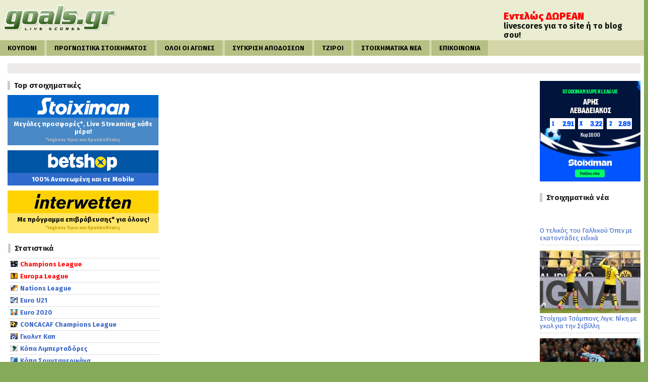

--- FILE ---
content_type: text/html; charset=utf-8
request_url: https://www.goals.gr/teams/germania/mpornesxolm
body_size: 13477
content:
<!DOCTYPE html PUBLIC "-//W3C//DTD XHTML 1.0 Strict//EN" "http://www.w3.org/TR/xhtml1/DTD/xhtml1-strict.dtd">
<html xmlns="http://www.w3.org/1999/xhtml" xmlns:fb="http://ogp.me/ns/fb#" xml:lang="en" lang="en">
<head>

	<script async src="https://www.googletagmanager.com/gtag/js?id=UA-162951-3"></script>
	<script>
	  window.dataLayer = window.dataLayer || [];
	  function gtag(){dataLayer.push(arguments);}
	  gtag('js', new Date());

	  gtag('config', 'UA-162951-3');
	</script>
	
	<title></title>
	<meta http-equiv="Content-Type" content="text/html; charset=UTF-8" />
	<base href="https://www.goals.gr" />
	<meta name="author" content="Goals.gr" />
	<meta name="subject" content="Goals.gr" />
	<meta name="Description" content="" />
	<meta name="Classification" content="Goals.gr" />
	<meta name="Keywords" content="στοίχημα, αποτελέσματα, livescore, live scores, live score, αγώνες, stoixima, pame stoixima, opap, οπαπ, αποδόσεις, σύγκριση αποδόσεων, betfair" />
	<meta name="Language" content="English" />
	<meta http-equiv="Expires" content="never" />
	<meta name="Copyright" content="Goals.gr" />
	<meta name="Publisher" content="Goals.gr" />
	<meta name="distribution" content="Global" />
	<meta name="Robots" content="index,follow" />
	<!--<meta name="theme-color" content="#6d9259" />-->
	<link rel="shortcut icon" type="image/png" href="https://www.goals.gr/images/favicon.png" />
	<link rel="stylesheet" type="text/css" href="https://www.goals.gr/css/d/style.css?t=1769326791" media="screen" />
	<link rel="stylesheet" type="text/css" href="https://www.goals.gr/data/www.goals.gr/css/d/skin.css?t=1769326791" media="screen" />
	<link rel="stylesheet" type="text/css" href="https://www.goals.gr/css/flags.php" media="screen" />
	<link rel="stylesheet" type="text/css" href="https://www.goals.gr/css/south-street/jquery-ui-1.8.24.custom.css" />
	<link rel="stylesheet" type="text/css" href="https://www.goals.gr/css/prettyPhoto.css" media="screen" />
	
		
	<script type="text/javascript" src="https://www.goals.gr/js/jquery-1.7.1.min.js"></script>
	<script type="text/javascript" src="https://www.goals.gr/js/jquery-ui-1.9.0.custom.min.js"></script>
	<script type="text/javascript" src="https://www.goals.gr/js/jquery.ui.datepicker-el.js"></script>
	<script type="text/javascript" src="https://www.goals.gr/js/jquery.mousewheel.js"></script>
	<script type="text/javascript" src="https://www.goals.gr/js/jquery.ba-dotimeout.min.js"></script>
	<script type="text/javascript" src="https://www.goals.gr/js/jquery.marquee.js"></script>
	<script type="text/javascript" src="https://www.goals.gr/js/unslider-min.js"></script>
	<script src="https://cdn.onesignal.com/sdks/OneSignalSDK.js" async=""></script>
	<script>var OneSignal = window.OneSignal || []; OneSignal.push(function() { OneSignal.init({ appId: "f0033dec-4602-49f8-8f4e-28b20efd807b", }); });</script>
	
	<script type="text/javascript" src="https://www.goals.gr/js/scripts.js?t=1769326791"></script>	
</head>
<body>
	
<script type="text/javascript">window.onload = new function(){var hd = document.getElementsByTagName('head').item(0);var js = document.createElement('script'); js.setAttribute('language', 'javascript'); js.setAttribute('src', 'https://certify.gpwa.org/script/goalsgr.com/'); hd.appendChild(js); return false;}</script><!--
<div class="wide-cont header-cont">
	<div class="content">
		<div class="ad1288">
			<iframe scrolling='no' frameBorder='0' style='padding:0px; margin:0px; border:0px;border-style:none;border-style:none;' width='728' height='90' src="https://gml-grp.com/I.ashx?btag=a_189b_1178c_&affid=192&siteid=189&adid=1178&c=" ></iframe>		</div>
	</div>
</div>
-->
<div class="wide-cont subheader-cont">
	<div class="content">
		<a href="https://www.goals.gr/">
			<span id="logo"></span>
		</a>
		<div class="social">
			<!--
			<div class="social-header">
				<fb:like href="http://www.facebook.com/Goals.Live" send="false" layout="button_count" width="200" show_faces="false"></fb:like>
			</div>
			<div class="social-header">
				<a href="https://twitter.com/goalsgr" class="twitter-follow-button" data-show-count="true" data-show-screen-name="false">Follow @goalsgr</a>
				<script>!function(d,s,id){var js,fjs=d.getElementsByTagName(s)[0];if(!d.getElementById(id)){js=d.createElement(s);js.id=id;js.src="//platform.twitter.com/widgets.js";fjs.parentNode.insertBefore(js,fjs);}}(document,"script","twitter-wjs");</script>
			</div>
			-->
		</div>
		<div class="ad468">
			<iframe allowtransparency='true' src='https://ssl.connextra.com/Interwetten/selector/client?client=Interwetten&placement=GR_ECODE_Goals_2021_468x60' width='468' height='60' scrolling='no' frameborder='0' style='border-width:0'></iframe>		</div>
		<a href="https://www.goals.gr/widgets/">
			<span id="free-services">
				<span class="free-yellow">Εντελώς ΔΩΡΕΑΝ</span><br/><span class="free-white">livescores για το site ή το blog σου!</span>			</span>
		</a>
	</div>
</div>
<div class="wide-cont menu-cont">
	<div class="content">
		<div class="menu">
			<a href=https://www.goals.gr ><span class="menu-item menu-off ">ΚΟΥΠΟΝΙ</span></a><a href=https://youbet.gr target="_blank"><span class="menu-item menu-off ">ΠΡΟΓΝΩΣΤΙΚΑ ΣΤΟΙΧΗΜΑΤΟΣ</span></a><a href=https://www.goals.gr/livescores ><span class="menu-item menu-off ">ΟΛΟΙ ΟΙ ΑΓΩΝΕΣ</span></a><a href=https://www.goals.gr/apodoseis ><span class="menu-item menu-off ">ΣΥΓΚΡΙΣΗ ΑΠΟΔΟΣΕΩΝ</span></a><a href=https://www.goals.gr/tziroi ><span class="menu-item menu-off ">ΤΖΙΡΟΙ</span></a><a href=https://www.goals.gr/stoiximatika-nea ><span class="menu-item menu-off ">ΣΤΟΙΧΗΜΑΤΙΚΑ ΝΕΑ</span></a><a href=https://www.goals.gr/contact ><span class="menu-item menu-off ">ΕΠΙΚΟΙΝΩΝΙΑ</span></a>		</div>
	</div>
</div>
<div class="wide-cont main-cont">
	<div class="content">
		<div class="main-body">
			<div class="ticker">
							</div>
			<!--<a href="https://www.goals.gr/mundial2018/" target="_blank" title="Mundial 2018" alt="Mundial 2018" class="skin"></a>-->
			<div id="col-left">
				<div class="box-left-title-first">Top στοιχηματικές</div><div class="box-left-bonus"><a href="https://www.goals.gr/go/stoiximan" target="_blank" title="Μεγάλες προσφορές*, Live Streaming κάθε μέρα!*Ισχύουν Όροι και Προϋποθέσεις" alt="Μεγάλες προσφορές*, Live Streaming κάθε μέρα!*Ισχύουν Όροι και Προϋποθέσεις"><span class="bonus-logo b200x30-stoiximan"></span><span class="bonus-amount ba-stoiximan">Μεγάλες προσφορές*, Live Streaming κάθε μέρα!<br /><span style="font-size:9px;color:#bbb;">*Ισχύουν Όροι και Προϋποθέσεις</span></span></a></div><div class="box-left-bonus"><a href="https://www.goals.gr/go/betshop" target="_blank" title="100% Ανανεωμένη και σε Mobile" alt="100% Ανανεωμένη και σε Mobile"><span class="bonus-logo b200x30-betshop"></span><span class="bonus-amount ba-betshop">100% Ανανεωμένη και σε Mobile</span></a></div><div class="box-left-bonus"><a href="https://www.goals.gr/go/interwetten" target="_blank" title="Με πρόγραμμα επιβράβευσης* για όλους!*Ισχύουν Όροι και Προϋποθέσεις" alt="Με πρόγραμμα επιβράβευσης* για όλους!*Ισχύουν Όροι και Προϋποθέσεις"><span class="bonus-logo b200x30-interwetten"></span><span class="bonus-amount ba-interwetten">Με πρόγραμμα επιβράβευσης* για όλους!<br /><span style="font-size:9px;color:#c1a000;">*Ισχύουν Όροι και Προϋποθέσεις</span></span></a></div><div class="box-left"><div class="box-left-title">Στατιστικά</div><div class="box-left-content"><div class="box-left-country"><span class="flagSmall CHL"></span><a href="https://www.goals.gr/stats/tsampions-ligk"><span class="box-left-country-name" style="color:#FF0000;">Champions League</span></a></div><div class="box-left-country"><span class="flagSmall UEFA"></span><a href="https://www.goals.gr/stats/gioyropa-ligk"><span class="box-left-country-name" style="color:#FF0000;">Europa League</span></a></div><div class="box-left-country"><span class="flagSmall EUNL"></span><a href="https://www.goals.gr/stats/oyefa-nations-league"><span class="box-left-country-name" >Nations League</span></a></div><div class="box-left-country"><span class="flagSmall EUR21"></span><a href="https://www.goals.gr/stats/euro-u21"><span class="box-left-country-name" >Euro U21</span></a></div><div class="box-left-country"><span class="flagSmall EURO"></span><a href="https://www.goals.gr/stats/eyropaiko-protathlima"><span class="box-left-country-name" >Euro 2020</span></a></div><div class="box-left-country"><span class="flagSmall CCFCL"></span><a href="https://www.goals.gr/stats/concacaf-champions-league"><span class="box-left-country-name" >CONCACAF Champions League</span></a></div><div class="box-left-country"><span class="flagSmall GOLD"></span><a href="https://www.goals.gr/stats/gkolnt-kap"><span class="box-left-country-name" >Γκολντ Καπ</span></a></div><div class="box-left-country"><span class="flagSmall CLIB"></span><a href="https://www.goals.gr/stats/kopa-limpertadores"><span class="box-left-country-name" >Κόπα Λιμπερταδόρες</span></a></div><div class="box-left-country"><span class="flagSmall COPAS"></span><a href="https://www.goals.gr/stats/kopa-soyntamerikana"><span class="box-left-country-name" >Κόπα Σουνταμερικάνα</span></a></div><div class="box-left-country"><span class="flagSmall COPAM"></span><a href="https://www.goals.gr/stats/kopa-amerika"><span class="box-left-country-name" >Κόπα Αμέρικα</span></a></div><div class="box-left-country"><span class="flagSmall AFCC"></span><a href="https://www.goals.gr/stats/kypello-afc"><span class="box-left-country-name" >Κύπελλο AFC</span></a></div><div class="box-left-country"><span class="flagSmall ASCL"></span><a href="https://www.goals.gr/stats/asiatiko-champions-league"><span class="box-left-country-name" >Ασιατικό Champions League</span></a></div><div class="box-left-country"><span class="flagSmall ASIAC"></span><a href="https://www.goals.gr/stats/kypello-asias"><span class="box-left-country-name" >Κύπελλο Ασίας</span></a></div><div class="box-left-country"><span class="flagSmall AFRCN"></span><a href="https://www.goals.gr/stats/kopa-afrika"><span class="box-left-country-name" style="color:#FF0000;">Κόπα Άφρικα</span></a></div><div class="box-left-country"><span class="flagSmall AFCOC"></span><a href="https://www.goals.gr/stats/afriki-kypello-synomospondion"><span class="box-left-country-name" >Αφρικανικό Κύπελλο Συνομοσπονδιών</span></a></div><div class="box-left-country"><span class="flagSmall AFRCQ"></span><a href="https://www.goals.gr/stats/prokrimatika-kopa-afrika"><span class="box-left-country-name" >Προκριματικά Κόπα Άφρικα</span></a></div><div class="box-left-country"><span class="flagSmall CAFCL"></span><a href="https://www.goals.gr/stats/afriki-tsampions-ligk"><span class="box-left-country-name" >Αφρικάνικο Champions League</span></a></div><div class="box-left-country"><span class="flagSmall OLY"></span><a href="https://www.goals.gr/stats/olympiakoi-agones"><span class="box-left-country-name" >Ολυμπιακοί αγώνες</span></a></div><div class="box-left-country"><span class="flagSmall TOUTO"></span><a href="https://www.goals.gr/stats/tournoua-toulon"><span class="box-left-country-name" >Τουρνουά Τουλόν</span></a></div><div class="box-left-country"><span class="flagSmall WCU20"></span><a href="https://www.goals.gr/stats/pagkosmio-kypello-u20"><span class="box-left-country-name" >Παγκόσμιο Κύπελλο U20</span></a></div><div class="box-left-country"><span class="flagSmall WOCUW"></span><a href="https://www.goals.gr/stats/moyntial-gynaikon"><span class="box-left-country-name" >Μουντιάλ Γυναικών</span></a></div><div class="box-left-country"><span class="flagSmall CONFE"></span><a href="https://www.goals.gr/stats/kypello-synomospondion"><span class="box-left-country-name" >Κύπελλο Συνομοσπονδιών</span></a></div><div class="box-left-country"><span class="flagSmall WOCUP"></span><a href="https://www.goals.gr/stats/pagkosmio-kypello"><span class="box-left-country-name" >Μουντιάλ</span></a></div><div id="blc-e84537c9a05754a5c1126fa217cca5d6" class="box-left-country"><span class="flagSmall EUQ19"></span><span class="box-left-country-name">Προκριματικά Euro</span></div><div id="blc-cont-e84537c9a05754a5c1126fa217cca5d6" class="box-left-league no-show"><a href="https://www.goals.gr/stats/prokrimatika-euro-u19"><span class="box-left-league-name">U19</span></a><a href="https://www.goals.gr/stats/prokrimatika-euro"><span class="box-left-league-name">Προκριματικά Euro</span></a><a href="https://www.goals.gr/stats/prokrimatika-euro-u21"><span class="box-left-league-name">U21</span></a></div><div id="blc-e3e2312bcf513a009a9fa69cfba16c99" class="box-left-country"><span class="flagSmall WCQEU"></span><span class="box-left-country-name">Προκριματικά Μουντιάλ</span></div><div id="blc-cont-e3e2312bcf513a009a9fa69cfba16c99" class="box-left-league no-show"><a href="https://www.goals.gr/stats/prokrimatika-pagkosmioy-kypelloy-eyropi"><span class="box-left-league-name">Ευρώπη</span></a><a href="https://www.goals.gr/stats/prokrimatika-pagkosmioy-kypelloy-afriki"><span class="box-left-league-name">Αφρική</span></a><a href="https://www.goals.gr/stats/prokrimatika-pagkosmioy-kypelloy-asia"><span class="box-left-league-name">Ασία</span></a><a href="https://www.goals.gr/stats/prokrimatika-pagkosmioy-kypelloy-voreia-ameriki-kai-karaiviki"><span class="box-left-league-name">Β.Αμερική - Καραϊβική</span></a><a href="https://www.goals.gr/stats/prokrimatika-pagkosmioy-kypelloy-notia-ameriki"><span class="box-left-league-name">Νότια Αμερική</span></a></div><div class="box-left-country div">Ευρώπη</div><div id="blc-GREEC" class="box-left-country tier-1 "><span class="flagSmall GREEC"></span><span class="box-left-country-name">Ελλάδα</span></div><div id="blc-cont-GREEC" class="box-left-league no-show"><a href="https://www.goals.gr/stats/ellada-super-league"><span class="box-left-league-name">Super League</span></a><a href="https://www.goals.gr/stats/ellada-foytmpol-ligk"><span class="box-left-league-name">Football League</span></a><a href="https://www.goals.gr/stats/ellada-gamma-ethniki-1-omilos"><span class="box-left-league-name">Γ Εθνική : 1ος Όμιλος</span></a><a href="https://www.goals.gr/stats/ellada-gamma-ethniki-2-omilos"><span class="box-left-league-name">Γ Εθνική : 2ος Όμιλος</span></a><a href="https://www.goals.gr/stats/ellada-gamma-ethniki-3-omilos"><span class="box-left-league-name">Γ Εθνική : 3ος Όμιλος</span></a><a href="https://www.goals.gr/stats/ellada-gamma-ethniki-4-omilos"><span class="box-left-league-name">Γ Εθνική : 4ος Όμιλος</span></a><a href="https://www.goals.gr/stats/ellada-gamma-ethniki-5-omilos"><span class="box-left-league-name">Γ Εθνική : 5ος Όμιλος</span></a><a href="https://www.goals.gr/stats/ellada-gamma-ethniki-6-omilos"><span class="box-left-league-name">Γ Εθνική : 6ος Όμιλος</span></a><a href="https://www.goals.gr/stats/ellada-gamma-ethniki-7-omilos"><span class="box-left-league-name">Γ Εθνική : 7ος Όμιλος</span></a><a href="https://www.goals.gr/stats/ellada-gamma-ethniki-8-omilos"><span class="box-left-league-name">Γ Εθνική : 8ος Όμιλος</span></a><a href="https://www.goals.gr/stats/ellada-kypello"><span class="box-left-league-name">Κύπελλο</span></a><a href="https://www.goals.gr/stats/ellada-super-league-srl"><span class="box-left-league-name">Super League SRL</span></a></div><div id="blc-ENGLA" class="box-left-country tier-1 "><span class="flagSmall ENGLA"></span><span class="box-left-country-name">Αγγλία</span></div><div id="blc-cont-ENGLA" class="box-left-league no-show"><a href="https://www.goals.gr/stats/agglia-premier-ligk"><span class="box-left-league-name">Πρέμιερ Λιγκ</span></a><a href="https://www.goals.gr/stats/agglia-tsampionsip"><span class="box-left-league-name">Τσάμπιονσιπ</span></a><a href="https://www.goals.gr/stats/agglia-1i-katigoria"><span class="box-left-league-name">1η κατηγορία</span></a><a href="https://www.goals.gr/stats/agglia-2i-katigoria"><span class="box-left-league-name">2η κατηγορία</span></a><a href="https://www.goals.gr/stats/agglia-konferens"><span class="box-left-league-name">Κόνφερενς</span></a><a href="https://www.goals.gr/stats/agglia-konferens-voreios-omilos"><span class="box-left-league-name">Κόνφερενς : Βόρειος όμιλος</span></a><a href="https://www.goals.gr/stats/agglia-konferens-notios-omilos"><span class="box-left-league-name">Κόνφερενς : Νότιος όμιλος</span></a><a href="https://www.goals.gr/stats/agglia-notia-premier-ligk-kentrika"><span class="box-left-league-name">Νότια Premier League Κεντρικά</span></a><a href="https://www.goals.gr/stats/agglia-ligk-kap"><span class="box-left-league-name">Λιγκ καπ</span></a><a href="https://www.goals.gr/stats/agglia-kypello-fa"><span class="box-left-league-name">Κύπελλο FA</span></a><a href="https://www.goals.gr/stats/agglia-voreia-premier-ligk"><span class="box-left-league-name">Βόρεια Premier League</span></a><a href="https://www.goals.gr/stats/agglia-notia-premier-ligk-notia"><span class="box-left-league-name">Νότια Premier League</span></a><a href="https://www.goals.gr/stats/agglia-premier-ligk-srl"><span class="box-left-league-name">Πρέμιερ Λιγκ SRL</span></a></div><div id="blc-SPAIN" class="box-left-country tier-1 "><span class="flagSmall SPAIN"></span><span class="box-left-country-name">Ισπανία</span></div><div id="blc-cont-SPAIN" class="box-left-league no-show"><a href="https://www.goals.gr/stats/ispania-primera-ntivizion"><span class="box-left-league-name">Πριμέρα Ντιβιζιόν</span></a><a href="https://www.goals.gr/stats/ispania-sekoynta-ntivizion"><span class="box-left-league-name">Σεκούντα Ντιβιζιόν</span></a><a href="https://www.goals.gr/stats/ispania-3i-katigoria-a-omilos"><span class="box-left-league-name">3η Κατηγορία : Α Όμιλος</span></a><a href="https://www.goals.gr/stats/ispania-3i-katigoria-b-omilos"><span class="box-left-league-name">3η Κατηγορία : Β Όμιλος</span></a><a href="https://www.goals.gr/stats/ispania-3i-katigoria-c-omilos"><span class="box-left-league-name">3η Κατηγορία : Γ Όμιλος</span></a><a href="https://www.goals.gr/stats/ispania-3i-katigoria-d-omilos"><span class="box-left-league-name">3η Κατηγορία : Δ Όμιλος</span></a><a href="https://www.goals.gr/stats/ispania-kypello"><span class="box-left-league-name">Κύπελλο</span></a><a href="https://www.goals.gr/stats/ispania-primera-ntivizion-srl"><span class="box-left-league-name">Πριμέρα Ντιβιζιόν SRL</span></a></div><div id="blc-GERMA" class="box-left-country tier-1 "><span class="flagSmall GERMA"></span><span class="box-left-country-name">Γερμανία</span></div><div id="blc-cont-GERMA" class="box-left-league no-show"><a href="https://www.goals.gr/stats/germania-mpoyntesligka"><span class="box-left-league-name">Μπουντεσλίγκα</span></a><a href="https://www.goals.gr/stats/germania-mpoyntesligka-ii"><span class="box-left-league-name">Μπουντεσλίγκα 2</span></a><a href="https://www.goals.gr/stats/germania-ligka-3"><span class="box-left-league-name">Λίγκα 3</span></a><a href="https://www.goals.gr/stats/germania-omperligka-nofv-borras"><span class="box-left-league-name">Ομπερλίγκα : NOFV Βορράς</span></a><a href="https://www.goals.gr/stats/germania-omperligka-nofv-notos"><span class="box-left-league-name">Ομπερλίγκα : NOFV Νότος</span></a><a href="https://www.goals.gr/stats/germania-omperligka-bestfalia"><span class="box-left-league-name">Ομπερλίγκα : Βεστφαλία</span></a><a href="https://www.goals.gr/stats/germania-omperligka-essen"><span class="box-left-league-name">Ομπερλίγκα : Έσσεν</span></a><a href="https://www.goals.gr/stats/germania-omperligka-baden-wurttemberg"><span class="box-left-league-name">Ομπερλίγκα : Μπάντεν-Βούρτεμπεργκ</span></a><a href="https://www.goals.gr/stats/germania-omperligka-vremi"><span class="box-left-league-name">Ομπερλίγκα : Βρέμη</span></a><a href="https://www.goals.gr/stats/germania-omperligka-ambourgko"><span class="box-left-league-name">Ομπερλίγκα : Αμβούργο</span></a><a href="https://www.goals.gr/stats/germania-omperligka-nintersasen"><span class="box-left-league-name">Ομπερλίγκα : Νιντερσάσεν</span></a><a href="https://www.goals.gr/stats/germania-omperligka-notia-vayaria"><span class="box-left-league-name">Ομπερλίγκα : Νότια Βαυαρία</span></a><a href="https://www.goals.gr/stats/germania-omperligka-voreia-vayaria"><span class="box-left-league-name">Ομπερλίγκα : Βόρεια Βαυαρία</span></a><a href="https://www.goals.gr/stats/germania-omperligka-rheinland-pfalz-saar"><span class="box-left-league-name">Ομπερλίγκα : Ράινλαντ Πφαλτζ Σααρ</span></a><a href="https://www.goals.gr/stats/germania-omperligka-niederrhein"><span class="box-left-league-name">Ομπερλίγκα : Νιντεράιν</span></a><a href="https://www.goals.gr/stats/germania-omperligka-mittelrhein"><span class="box-left-league-name">Ομπερλίγκα : Μιτελράιν</span></a><a href="https://www.goals.gr/stats/germania-omperligka-flens"><span class="box-left-league-name">Ομπερλίγκα : Φλενς</span></a><a href="https://www.goals.gr/stats/germania-kypello"><span class="box-left-league-name">Κύπελλο</span></a><a href="https://www.goals.gr/stats/germania-topiko-voreioanatolikos-omilos"><span class="box-left-league-name">Τοπικό : Βόρειοανατολικός Όμιλος</span></a><a href="https://www.goals.gr/stats/germania-topiko-omilos-vayarias"><span class="box-left-league-name">Τοπικό : Όμιλος Βαυαρίας</span></a><a href="https://www.goals.gr/stats/germania-topiko-voreios-omilos"><span class="box-left-league-name">Τοπικό : Βόρειος Όμιλος</span></a><a href="https://www.goals.gr/stats/germania-topiko-dytikos-omilos"><span class="box-left-league-name">Τοπικό : Δυτικός Όμιλος</span></a><a href="https://www.goals.gr/stats/germania-topiko-notiodytikos-omilos"><span class="box-left-league-name">Τοπικό : Νοτιοδυτικός Όμιλος</span></a><a href="https://www.goals.gr/stats/germania-mpoyntesligka-srl"><span class="box-left-league-name">Μπουντεσλίγκα SRL</span></a></div><div id="blc-ITALY" class="box-left-country tier-1 "><span class="flagSmall ITALY"></span><span class="box-left-country-name">Ιταλία</span></div><div id="blc-cont-ITALY" class="box-left-league no-show"><a href="https://www.goals.gr/stats/italia-serie-a"><span class="box-left-league-name">Σέριε Α</span></a><a href="https://www.goals.gr/stats/italia-serie-b"><span class="box-left-league-name">Σέριε Β</span></a><a href="https://www.goals.gr/stats/italia-kypello"><span class="box-left-league-name">Κύπελλο</span></a><a href="https://www.goals.gr/stats/italia-serie-a-srl"><span class="box-left-league-name">Σέριε Α SRL</span></a><a href="https://www.goals.gr/stats/italia-serie-c-a-omilos"><span class="box-left-league-name">Σέριε C : Α Όμιλος</span></a><a href="https://www.goals.gr/stats/italia-serie-c-b-omilos"><span class="box-left-league-name">Σέριε C : Β Όμιλος</span></a><a href="https://www.goals.gr/stats/italia-serie-c-c-omilos"><span class="box-left-league-name">Σέριε C : Γ Όμιλος</span></a><a href="https://www.goals.gr/stats/italia-serie-d-1os-omilos"><span class="box-left-league-name">Σέριε D : 1ος Όμιλος</span></a><a href="https://www.goals.gr/stats/italia-serie-d-2os-omilos"><span class="box-left-league-name">Σέριε D : 2ος Όμιλος</span></a><a href="https://www.goals.gr/stats/italia-serie-d-3os-omilos"><span class="box-left-league-name">Σέριε D : 3ος Όμιλος</span></a><a href="https://www.goals.gr/stats/italia-serie-d-4os-omilos"><span class="box-left-league-name">Σέριε D : 4ος Όμιλος</span></a><a href="https://www.goals.gr/stats/italia-serie-d-5os-omilos"><span class="box-left-league-name">Σέριε D : 5ος Όμιλος</span></a><a href="https://www.goals.gr/stats/italia-serie-d-6os-omilos"><span class="box-left-league-name">Σέριε D : 6ος Όμιλος</span></a><a href="https://www.goals.gr/stats/italia-serie-d-7os-omilos"><span class="box-left-league-name">Σέριε D : 7ος Όμιλος</span></a><a href="https://www.goals.gr/stats/italia-serie-d-8os-omilos"><span class="box-left-league-name">Σέριε D : 8ος Όμιλος</span></a><a href="https://www.goals.gr/stats/italia-serie-d-9os-omilos"><span class="box-left-league-name">Σέριε D : 9ος Όμιλος</span></a></div><div id="blc-FRANC" class="box-left-country tier-1 "><span class="flagSmall FRANC"></span><span class="box-left-country-name">Γαλλία</span></div><div id="blc-cont-FRANC" class="box-left-league no-show"><a href="https://www.goals.gr/stats/gallia-1i-katigoria"><span class="box-left-league-name">1η Κατηγορία</span></a><a href="https://www.goals.gr/stats/gallia-2i-katigoria"><span class="box-left-league-name">2η Κατηγορία</span></a><a href="https://www.goals.gr/stats/gallia-3i-katigoria"><span class="box-left-league-name">3η Κατηγορία</span></a><a href="https://www.goals.gr/stats/gallia-4-katigoria-a-omilos"><span class="box-left-league-name">4η Κατηγορία : Α Όμιλος</span></a><a href="https://www.goals.gr/stats/gallia-4-katigoria-b-omilos"><span class="box-left-league-name">4η Κατηγορία : Β Όμιλος</span></a><a href="https://www.goals.gr/stats/gallia-4-katigoria-c-omilos"><span class="box-left-league-name">4η Κατηγορία : Γ Όμιλος</span></a><a href="https://www.goals.gr/stats/gallia-4-katigoria-d-omilos"><span class="box-left-league-name">4η Κατηγορία : Δ Όμιλος</span></a><a href="https://www.goals.gr/stats/gallia-kypello"><span class="box-left-league-name">Κύπελλο</span></a><a href="https://www.goals.gr/stats/gallia-ligk-kap"><span class="box-left-league-name">Λιγκ καπ</span></a><a href="https://www.goals.gr/stats/gallia-1i-katigoria-srl"><span class="box-left-league-name">1η κατηγορία SRL</span></a></div><div id="blc-AUSTR" class="box-left-country tier-1 "><span class="flagSmall AUSTR"></span><span class="box-left-country-name">Αυστρία</span></div><div id="blc-cont-AUSTR" class="box-left-league no-show"><a href="https://www.goals.gr/stats/aystria-mpoyntesligka"><span class="box-left-league-name">1η κατηγορία</span></a><a href="https://www.goals.gr/stats/aystria-2i-katigoria"><span class="box-left-league-name">2η κατηγορία</span></a><a href="https://www.goals.gr/stats/aystria-topiko-anatolikos-omilos"><span class="box-left-league-name">Τοπικό : Ανατολικός Όμιλος</span></a><a href="https://www.goals.gr/stats/aystria-topiko-kentrikos-omilos"><span class="box-left-league-name">Τοπικό : Κεντρικός Όμιλος</span></a><a href="https://www.goals.gr/stats/aystria-topiko-dytikos-omilos"><span class="box-left-league-name">Τοπικό : Δυτικός Όμιλος</span></a><a href="https://www.goals.gr/stats/aystria-kypello"><span class="box-left-league-name">Κύπελλο</span></a><a href="https://www.goals.gr/stats/aystria-mpoyntesligka-srl"><span class="box-left-league-name">Μπουντεσλίγκα SRL</span></a></div><div id="blc-BELGI" class="box-left-country tier-1 "><span class="flagSmall BELGI"></span><span class="box-left-country-name">Βέλγιο</span></div><div id="blc-cont-BELGI" class="box-left-league no-show"><a href="https://www.goals.gr/stats/velgio-1i-katigoria"><span class="box-left-league-name">1η κατηγορία</span></a><a href="https://www.goals.gr/stats/velgio-2i-katigoria"><span class="box-left-league-name">2η κατηγορία</span></a><a href="https://www.goals.gr/stats/velgio-kypelo"><span class="box-left-league-name">Κύπελλο</span></a></div><div id="blc-BULGA" class="box-left-country tier-1 "><span class="flagSmall BULGA"></span><span class="box-left-country-name">Βουλγαρία</span></div><div id="blc-cont-BULGA" class="box-left-league no-show"><a href="https://www.goals.gr/stats/voylgaria-1i-katigoria"><span class="box-left-league-name">1η κατηγορία</span></a><a href="https://www.goals.gr/stats/voylgaria-kypello"><span class="box-left-league-name">Κύπελλο</span></a></div><div id="blc-DENMA" class="box-left-country tier-1 "><span class="flagSmall DENMA"></span><span class="box-left-country-name">Δανία</span></div><div id="blc-cont-DENMA" class="box-left-league no-show"><a href="https://www.goals.gr/stats/dania-sas-ligken"><span class="box-left-league-name">Σούπερ Λίγκα</span></a><a href="https://www.goals.gr/stats/dania-1i-katigoria"><span class="box-left-league-name">1η κατηγορία</span></a><a href="https://www.goals.gr/stats/dania-2i-katigoria-anatoli"><span class="box-left-league-name">2η κατηγορία : Ανατολή</span></a><a href="https://www.goals.gr/stats/dania-2i-katigoria-dysi"><span class="box-left-league-name">2η κατηγορία : Δύση</span></a><a href="https://www.goals.gr/stats/dania-kypello"><span class="box-left-league-name">Κύπελλο</span></a></div><div id="blc-SWITZ" class="box-left-country tier-1 "><span class="flagSmall SWITZ"></span><span class="box-left-country-name">Ελβετία</span></div><div id="blc-cont-SWITZ" class="box-left-league no-show"><a href="https://www.goals.gr/stats/elvetia-soyper-ligk"><span class="box-left-league-name">Σουπερ Λιγκ</span></a><a href="https://www.goals.gr/stats/elvetia-tsalentz-ligk"><span class="box-left-league-name">2η κατηγορία</span></a><a href="https://www.goals.gr/stats/elvetia-3i-katigoria-omilos-anodoy"><span class="box-left-league-name">3η κατηγορία : 'Ομιλος ανόδου</span></a><a href="https://www.goals.gr/stats/elvetia-3i-katigoria-1os-omilos"><span class="box-left-league-name">3η Κατηγορία : 1ος Όμιλος</span></a><a href="https://www.goals.gr/stats/elvetia-3i-katigoria-2os-omilos"><span class="box-left-league-name">3η Κατηγορία : 2ος Όμιλος</span></a><a href="https://www.goals.gr/stats/elvetia-3i-katigoria-3os-omilos"><span class="box-left-league-name">3η Κατηγορία : 3ος Όμιλος</span></a><a href="https://www.goals.gr/stats/elvetia-kypelo"><span class="box-left-league-name">Κύπελλο</span></a></div><div id="blc-IRELA" class="box-left-country tier-1 "><span class="flagSmall IRELA"></span><span class="box-left-country-name">Ιρλανδία</span></div><div id="blc-cont-IRELA" class="box-left-league no-show"><a href="https://www.goals.gr/stats/irlandia-premier-ligk"><span class="box-left-league-name">Πρέμιερ Λιγκ</span></a><a href="https://www.goals.gr/stats/irlandia-1i-katigoria"><span class="box-left-league-name">1η κατηγορία</span></a><a href="https://www.goals.gr/stats/irlandia-kypello"><span class="box-left-league-name">Λιγκ καπ</span></a><a href="https://www.goals.gr/stats/irlandia-kypelo-fa"><span class="box-left-league-name">Κύπελλο FA</span></a></div><div id="blc-ISRAE" class="box-left-country tier-1 "><span class="flagSmall ISRAE"></span><span class="box-left-country-name">Ισραήλ</span></div><div id="blc-cont-ISRAE" class="box-left-league no-show"><a href="https://www.goals.gr/stats/israil-premier-ligk"><span class="box-left-league-name">Πρέμιερ Λιγκ</span></a><a href="https://www.goals.gr/stats/israil-leoymit-ligk"><span class="box-left-league-name">Λεουμίτ Λιγκ</span></a><a href="https://www.goals.gr/stats/israil-kypello"><span class="box-left-league-name">Κύπελλο</span></a></div><div id="blc-CROAT" class="box-left-country tier-1 "><span class="flagSmall CROAT"></span><span class="box-left-country-name">Κροατία</span></div><div id="blc-cont-CROAT" class="box-left-league no-show"><a href="https://www.goals.gr/stats/kroatia-1i-katigoria"><span class="box-left-league-name">1η κατηγορία</span></a><a href="https://www.goals.gr/stats/kroatia-2i-katigoria"><span class="box-left-league-name">2η κατηγορία</span></a><a href="https://www.goals.gr/stats/kroatia-kypello"><span class="box-left-league-name">Κύπελλο</span></a></div><div id="blc-CYPRU" class="box-left-country tier-1 "><span class="flagSmall CYPRU"></span><span class="box-left-country-name">Κύπρος</span></div><div id="blc-cont-CYPRU" class="box-left-league no-show"><a href="https://www.goals.gr/stats/kypros-a-katigoria"><span class="box-left-league-name">Α Εθνική</span></a><a href="https://www.goals.gr/stats/kypros-kypello"><span class="box-left-league-name">Κύπελλο</span></a><a href="https://www.goals.gr/stats/kypros-b-ethinki"><span class="box-left-league-name">Β Εθνική</span></a></div><div id="blc-NORWA" class="box-left-country tier-1 "><span class="flagSmall NORWA"></span><span class="box-left-country-name">Νορβηγία</span></div><div id="blc-cont-NORWA" class="box-left-league no-show"><a href="https://www.goals.gr/stats/norvigia-tipeligken"><span class="box-left-league-name">1η κατηγορία</span></a><a href="https://www.goals.gr/stats/norvigia-1i-katigoria"><span class="box-left-league-name">2η κατηγορία</span></a><a href="https://www.goals.gr/stats/norvigia-3i-katigoria-a-omilos"><span class="box-left-league-name">3η κατηγορία : Α Όμιλος</span></a><a href="https://www.goals.gr/stats/norvigia-3i-katigoria-b-omilos"><span class="box-left-league-name">3η κατηγορία : Β Όμιλος</span></a><a href="https://www.goals.gr/stats/norvigia-4i-katigoria-1os-omilos"><span class="box-left-league-name">4η κατηγορία : 1ος Όμιλος</span></a><a href="https://www.goals.gr/stats/norvigia-4i-katigoria-2os-omilos"><span class="box-left-league-name">4η κατηγορία : 2ος Όμιλος</span></a><a href="https://www.goals.gr/stats/norvigia-4i-katigoria-3os-omilos"><span class="box-left-league-name">4η κατηγορία : 3ος Όμιλος</span></a><a href="https://www.goals.gr/stats/norvigia-4i-katigoria-4os-omilos"><span class="box-left-league-name">4η κατηγορία : 4ος Όμιλος</span></a><a href="https://www.goals.gr/stats/norvigia-4i-katigoria-5os-omilos"><span class="box-left-league-name">4η κατηγορία : 5ος Όμιλος</span></a><a href="https://www.goals.gr/stats/norvigia-4i-katigoria-6os-omilos"><span class="box-left-league-name">4η κατηγορία : 6ος Όμιλος</span></a><a href="https://www.goals.gr/stats/norvigia-kypello"><span class="box-left-league-name">Κύπελλο</span></a><a href="https://www.goals.gr/stats/norvigia-1i-katigoria-gynaikon"><span class="box-left-league-name">1η Κατηγορία Γυναικών</span></a></div><div id="blc-NEDER" class="box-left-country tier-1 "><span class="flagSmall NEDER"></span><span class="box-left-country-name">Ολλανδία</span></div><div id="blc-cont-NEDER" class="box-left-league no-show"><a href="https://www.goals.gr/stats/ollandia-erentivizie"><span class="box-left-league-name">1η κατηγορία</span></a><a href="https://www.goals.gr/stats/ollandia-2i-katigoria"><span class="box-left-league-name">2η κατηγορία</span></a><a href="https://www.goals.gr/stats/ollandia-3i-katigoria"><span class="box-left-league-name">3η Κατηγορία</span></a><a href="https://www.goals.gr/stats/ollandia-kypello"><span class="box-left-league-name">Κύπελλο</span></a><a href="https://www.goals.gr/stats/ollandia-erentivizie-srl"><span class="box-left-league-name">1η κατηγορία SRL</span></a></div><div id="blc-HUNGA" class="box-left-country tier-1 "><span class="flagSmall HUNGA"></span><span class="box-left-country-name">Ουγγαρία</span></div><div id="blc-cont-HUNGA" class="box-left-league no-show"><a href="https://www.goals.gr/stats/oyggaria-1i-katigoria"><span class="box-left-league-name">1η κατηγορία</span></a><a href="https://www.goals.gr/stats/oyggaria-2i-katigoria"><span class="box-left-league-name">2η Κατηγορία</span></a><a href="https://www.goals.gr/stats/oyggaria-kypello"><span class="box-left-league-name">Κύπελλο</span></a></div><div id="blc-UKRAI" class="box-left-country tier-1 "><span class="flagSmall UKRAI"></span><span class="box-left-country-name">Ουκρανία</span></div><div id="blc-cont-UKRAI" class="box-left-league no-show"><a href="https://www.goals.gr/stats/oykrania-1i-katigoria"><span class="box-left-league-name">1η κατηγορία</span></a><a href="https://www.goals.gr/stats/oykrania-2i-katigoria"><span class="box-left-league-name">2η κατηγορία</span></a><a href="https://www.goals.gr/stats/oykrania-kypello"><span class="box-left-league-name">Κύπελλο</span></a></div><div id="blc-POLAN" class="box-left-country tier-1 "><span class="flagSmall POLAN"></span><span class="box-left-country-name">Πολωνία</span></div><div id="blc-cont-POLAN" class="box-left-league no-show"><a href="https://www.goals.gr/stats/polonia-1i-katigoria"><span class="box-left-league-name">1η κατηγορία</span></a><a href="https://www.goals.gr/stats/polonia-2i-katigoria"><span class="box-left-league-name">2η κατηγορία</span></a><a href="https://www.goals.gr/stats/polonia-3i-katigoria"><span class="box-left-league-name">3η κατηγορία</span></a><a href="https://www.goals.gr/stats/polonia-kypello"><span class="box-left-league-name">Κύπελλο</span></a><a href="https://www.goals.gr/stats/polonia-1i-katigoria-srl"><span class="box-left-league-name">1η κατηγορία SRL</span></a></div><div id="blc-PORTU" class="box-left-country tier-1 "><span class="flagSmall PORTU"></span><span class="box-left-country-name">Πορτογαλία</span></div><div id="blc-cont-PORTU" class="box-left-league no-show"><a href="https://www.goals.gr/stats/portogalia-1i-katigoria"><span class="box-left-league-name">1η κατηγορία</span></a><a href="https://www.goals.gr/stats/portogalia-2i-katigoria"><span class="box-left-league-name">2η κατηγορία</span></a><a href="https://www.goals.gr/stats/portogalia-kypelo"><span class="box-left-league-name">Κύπελλο</span></a><a href="https://www.goals.gr/stats/portogalia-ligk-kap"><span class="box-left-league-name">Λιγκ καπ</span></a><a href="https://www.goals.gr/stats/portogalia-1i-katigoria-srl"><span class="box-left-league-name">1η κατηγορία SRL</span></a></div><div id="blc-ROMAN" class="box-left-country tier-1 "><span class="flagSmall ROMAN"></span><span class="box-left-country-name">Ρουμανία</span></div><div id="blc-cont-ROMAN" class="box-left-league no-show"><a href="https://www.goals.gr/stats/roymania-1i-katigoria"><span class="box-left-league-name">1η κατηγορία</span></a><a href="https://www.goals.gr/stats/roymania-2i-katigoria"><span class="box-left-league-name">2η κατηγορία</span></a><a href="https://www.goals.gr/stats/roymania-kypello"><span class="box-left-league-name">Κύπελλο</span></a></div><div id="blc-RUSSI" class="box-left-country tier-1 "><span class="flagSmall RUSSI"></span><span class="box-left-country-name">Ρωσία</span></div><div id="blc-cont-RUSSI" class="box-left-league no-show"><a href="https://www.goals.gr/stats/rossia-premier-ligk"><span class="box-left-league-name">Πρέμιερ Λιγκ</span></a><a href="https://www.goals.gr/stats/rosia-1i-katigoria"><span class="box-left-league-name">1η κατηγορία</span></a><a href="https://www.goals.gr/stats/rosia-kypello"><span class="box-left-league-name">Κύπελλο</span></a><a href="https://www.goals.gr/stats/rossia-premier-ligk-srl"><span class="box-left-league-name">Πρέμιερ Λιγκ SRL</span></a></div><div id="blc-SERBI" class="box-left-country tier-1 "><span class="flagSmall SERBI"></span><span class="box-left-country-name">Σερβία</span></div><div id="blc-cont-SERBI" class="box-left-league no-show"><a href="https://www.goals.gr/stats/servia-1i-katigoria"><span class="box-left-league-name">1η κατηγορία</span></a></div><div id="blc-SCOTL" class="box-left-country tier-1 "><span class="flagSmall SCOTL"></span><span class="box-left-country-name">Σκωτία</span></div><div id="blc-cont-SCOTL" class="box-left-league no-show"><a href="https://www.goals.gr/stats/skotia-premier-ligk"><span class="box-left-league-name">Πρέμιερ Λιγκ</span></a><a href="https://www.goals.gr/stats/skotia-tsampionsip"><span class="box-left-league-name">Τσάμπιονσιπ</span></a><a href="https://www.goals.gr/stats/skotia-1i-katigoria"><span class="box-left-league-name">1η κατηγορία</span></a><a href="https://www.goals.gr/stats/skotia-2i-katigoria"><span class="box-left-league-name">2η κατηγορία</span></a><a href="https://www.goals.gr/stats/skotia-kypello-tsalentz"><span class="box-left-league-name">Τσάλεντζ καπ</span></a><a href="https://www.goals.gr/stats/skotia-kypello-fa"><span class="box-left-league-name">Κύπελλο FA</span></a><a href="https://www.goals.gr/stats/skotia-ligk-kap"><span class="box-left-league-name">Λιγκ καπ</span></a></div><div id="blc-SWEDE" class="box-left-country tier-1 "><span class="flagSmall SWEDE"></span><span class="box-left-country-name">Σουηδία</span></div><div id="blc-cont-SWEDE" class="box-left-league no-show"><a href="https://www.goals.gr/stats/soyidia-alsvenskan"><span class="box-left-league-name">1η κατηγορία</span></a><a href="https://www.goals.gr/stats/soyidia-soyperetan"><span class="box-left-league-name">2η κατηγορία</span></a><a href="https://www.goals.gr/stats/sweden-3i-katigoria-vorras"><span class="box-left-league-name">3η κατηγορία : Βορράς</span></a><a href="https://www.goals.gr/stats/sweden-3i-katigoria-notos"><span class="box-left-league-name">3η κατηγορία : Νότος</span></a><a href="https://www.goals.gr/stats/soyidia-kypello"><span class="box-left-league-name">Κύπελλο</span></a><a href="https://www.goals.gr/stats/soyidia-1i-katigoria-gynaikon"><span class="box-left-league-name">1η Κατηγορία Γυναικών</span></a></div><div id="blc-TURKE" class="box-left-country tier-1 "><span class="flagSmall TURKE"></span><span class="box-left-country-name">Τουρκία</span></div><div id="blc-cont-TURKE" class="box-left-league no-show"><a href="https://www.goals.gr/stats/toyrkia-soyper-ligk"><span class="box-left-league-name">Σούπερ Λιγκ</span></a><a href="https://www.goals.gr/stats/toyrkia-2i-katigoria"><span class="box-left-league-name">2η κατηγορία</span></a><a href="https://www.goals.gr/stats/toyrkia-3i-katigoria-kokkinos-omilos"><span class="box-left-league-name">3η κατηγορία : Κόκκινος όμιλος</span></a><a href="https://www.goals.gr/stats/toyrkia-3i-katigoria-leykos-omilos"><span class="box-left-league-name">3η κατηγορία : Λευκός όμιλος</span></a><a href="https://www.goals.gr/stats/toyrkia-kypello"><span class="box-left-league-name">Κύπελλο</span></a><a href="https://www.goals.gr/stats/toyrkia-soyper-ligk-srl"><span class="box-left-league-name">Σούπερ Λιγκ SRL</span></a></div><div id="blc-CZECH" class="box-left-country tier-1 "><span class="flagSmall CZECH"></span><span class="box-left-country-name">Τσεχία</span></div><div id="blc-cont-CZECH" class="box-left-league no-show"><a href="https://www.goals.gr/stats/tsexia-gkamprinoys-ligka"><span class="box-left-league-name">1η κατηγορία</span></a><a href="https://www.goals.gr/stats/tsexia-2i-katigoria"><span class="box-left-league-name">2η κατηγορία</span></a><a href="https://www.goals.gr/stats/tsexia-kypello"><span class="box-left-league-name">Κύπελλο</span></a></div><div id="blc-FINLA" class="box-left-country tier-1 "><span class="flagSmall FINLA"></span><span class="box-left-country-name">Φινλανδία</span></div><div id="blc-cont-FINLA" class="box-left-league no-show"><a href="https://www.goals.gr/stats/finlandia-veikaoysligka"><span class="box-left-league-name">1η κατηγορία</span></a><a href="https://www.goals.gr/stats/finlandia-ikonen"><span class="box-left-league-name">2η κατηγορία</span></a><a href="https://www.goals.gr/stats/finlandia-3i-katigoria-a-omilos"><span class="box-left-league-name">3η κατηγορία : Α όμιλος</span></a><a href="https://www.goals.gr/stats/finlandia-3i-katigoria-b-omilos"><span class="box-left-league-name">3η κατηγορία : Β όμιλος</span></a><a href="https://www.goals.gr/stats/finlandia-3i-katigoria-c-omilos"><span class="box-left-league-name">3η κατηγορία : Γ όμιλος</span></a><a href="https://www.goals.gr/stats/filandia-kypello"><span class="box-left-league-name">Κύπελλο</span></a><a href="https://www.goals.gr/stats/filandia-ligk-cup"><span class="box-left-league-name">Λιγκ καπ</span></a></div><div id="blc-AZERB" class="box-left-country tier-2 no-show"><span class="flagSmall AZERB"></span><span class="box-left-country-name">Αζερμπαΐτζάν</span></div><div id="blc-cont-AZERB" class="box-left-league no-show"><a href="https://www.goals.gr/stats/azermpaitzan-premier-ligk"><span class="box-left-league-name">Πρέμιερ Λιγκ</span></a></div><div id="blc-ALBAN" class="box-left-country tier-2 no-show"><span class="flagSmall ALBAN"></span><span class="box-left-country-name">Αλβανία</span></div><div id="blc-cont-ALBAN" class="box-left-league no-show"><a href="https://www.goals.gr/stats/alvania-1i-katigoria"><span class="box-left-league-name">1η κατηγορία</span></a><a href="https://www.goals.gr/stats/alvania-2i-katigoria"><span class="box-left-league-name">2η κατηγορία</span></a></div><div id="blc-ANDOR" class="box-left-country tier-2 no-show"><span class="flagSmall ANDOR"></span><span class="box-left-country-name">Ανδόρα</span></div><div id="blc-cont-ANDOR" class="box-left-league no-show"><a href="https://www.goals.gr/stats/andora-proti-katigoria"><span class="box-left-league-name">1η κατηγορία</span></a></div><div id="blc-ARMEN" class="box-left-country tier-2 no-show"><span class="flagSmall ARMEN"></span><span class="box-left-country-name">Αρμενία</span></div><div id="blc-cont-ARMEN" class="box-left-league no-show"><a href="https://www.goals.gr/stats/armenia-1i-katigoria"><span class="box-left-league-name">1η κατηγορία</span></a><a href="https://www.goals.gr/stats/armenia-2i-katigoria"><span class="box-left-league-name">2η κατηγορία</span></a></div><div id="blc-NIRLA" class="box-left-country tier-2 no-show"><span class="flagSmall NIRLA"></span><span class="box-left-country-name">Βόρεια Ιρλανδία</span></div><div id="blc-cont-NIRLA" class="box-left-league no-show"><a href="https://www.goals.gr/stats/voreia-irlandia-premier-ligk"><span class="box-left-league-name">Πρέμιερ Λιγκ</span></a></div><div id="blc-BOSNI" class="box-left-country tier-2 no-show"><span class="flagSmall BOSNI"></span><span class="box-left-country-name">Βοσνία-Ερζεγοβίνη</span></div><div id="blc-cont-BOSNI" class="box-left-league no-show"><a href="https://www.goals.gr/stats/vosnia-premier-ligka"><span class="box-left-league-name">Πρέμιερ Λίγκα</span></a></div><div id="blc-GEORG" class="box-left-country tier-2 no-show"><span class="flagSmall GEORG"></span><span class="box-left-country-name">Γεωργία</span></div><div id="blc-cont-GEORG" class="box-left-league no-show"><a href="https://www.goals.gr/stats/georgia-1i-katigoria"><span class="box-left-league-name">1η κατηγορία</span></a></div><div id="blc-ESTON" class="box-left-country tier-2 no-show"><span class="flagSmall ESTON"></span><span class="box-left-country-name">Εσθονία</span></div><div id="blc-cont-ESTON" class="box-left-league no-show"><a href="https://www.goals.gr/stats/esthonia-1i-katigoria"><span class="box-left-league-name">1η κατηγορία</span></a><a href="https://www.goals.gr/stats/esthonia-2i-katigoria"><span class="box-left-league-name">2η κατηγορία</span></a></div><div id="blc-ICELA" class="box-left-country tier-2 no-show"><span class="flagSmall ICELA"></span><span class="box-left-country-name">Ισλανδία</span></div><div id="blc-cont-ICELA" class="box-left-league no-show"><a href="https://www.goals.gr/stats/islandia-kypello"><span class="box-left-league-name">Κύπελλο</span></a><a href="https://www.goals.gr/stats/islandia-premier-ligk"><span class="box-left-league-name">Πρέμιερ Λιγκ</span></a><a href="https://www.goals.gr/stats/islandia-1i-katigoria"><span class="box-left-league-name">1η κατηγορία</span></a></div><div id="blc-KAZAK" class="box-left-country tier-2 no-show"><span class="flagSmall KAZAK"></span><span class="box-left-country-name">Καζακστάν</span></div><div id="blc-cont-KAZAK" class="box-left-league no-show"><a href="https://www.goals.gr/stats/kazakstan-soyper-ligk"><span class="box-left-league-name">Σούπερ Λιγκ</span></a></div><div id="blc-KOSOV" class="box-left-country tier-2 no-show"><span class="flagSmall KOSOV"></span><span class="box-left-country-name">Κόσοβο</span></div><div id="blc-cont-KOSOV" class="box-left-league no-show"><a href="https://www.goals.gr/stats/kosovo-soyperligka"><span class="box-left-league-name">Σουπερλίγκα</span></a></div><div id="blc-LATV1" class="box-left-country tier-2 no-show"><span class="flagSmall LATV1"></span><span class="box-left-country-name">Λετονία</span></div><div id="blc-cont-LATV1" class="box-left-league no-show"><a href="https://www.goals.gr/stats/letonia-1i-katigoria"><span class="box-left-league-name">1η κατηγορία</span></a></div><div id="blc-BELAR" class="box-left-country tier-2 no-show"><span class="flagSmall BELAR"></span><span class="box-left-country-name">Λευκορωσία</span></div><div id="blc-cont-BELAR" class="box-left-league no-show"><a href="https://www.goals.gr/stats/leykorosia-premier-ligk"><span class="box-left-league-name">Πρέμιερ Λιγκ</span></a></div><div id="blc-LITH1" class="box-left-country tier-2 no-show"><span class="flagSmall LITH1"></span><span class="box-left-country-name">Λιθουανία</span></div><div id="blc-cont-LITH1" class="box-left-league no-show"><a href="https://www.goals.gr/stats/lithoyania-1i-katigoria"><span class="box-left-league-name">1η κατηγορία</span></a></div><div id="blc-LUXEM" class="box-left-country tier-2 no-show"><span class="flagSmall LUXEM"></span><span class="box-left-country-name">Λουξεμβούργο</span></div><div id="blc-cont-LUXEM" class="box-left-league no-show"><a href="https://www.goals.gr/stats/loyksemvoyrgo-1i-katigoria"><span class="box-left-league-name">1η κατηγορία</span></a></div><div id="blc-MALTA" class="box-left-country tier-2 no-show"><span class="flagSmall MALTA"></span><span class="box-left-country-name">Μάλτα</span></div><div id="blc-cont-MALTA" class="box-left-league no-show"><a href="https://www.goals.gr/stats/malta-premier-ligk"><span class="box-left-league-name">Πρεμιερ Λιγκ</span></a></div><div id="blc-MONTE" class="box-left-country tier-2 no-show"><span class="flagSmall MONTE"></span><span class="box-left-country-name">Μαυροβούνιο</span></div><div id="blc-cont-MONTE" class="box-left-league no-show"><a href="https://www.goals.gr/stats/mayrovoynio-1i-katigoria"><span class="box-left-league-name">1η κατηγορία</span></a></div><div id="blc-MOLDO" class="box-left-country tier-2 no-show"><span class="flagSmall MOLDO"></span><span class="box-left-country-name">Μολδαβία</span></div><div id="blc-cont-MOLDO" class="box-left-league no-show"><a href="https://www.goals.gr/stats/moldavia-1i-katigoria"><span class="box-left-league-name">1η κατηγορία</span></a></div><div id="blc-FAROE" class="box-left-country tier-2 no-show"><span class="flagSmall FAROE"></span><span class="box-left-country-name">Νήσοι Φερόε</span></div><div id="blc-cont-FAROE" class="box-left-league no-show"><a href="https://www.goals.gr/stats/faroe-islands-formuladeildin"><span class="box-left-league-name">1η κατηγορία</span></a></div><div id="blc-WALES" class="box-left-country tier-2 no-show"><span class="flagSmall WALES"></span><span class="box-left-country-name">Ουαλία</span></div><div id="blc-cont-WALES" class="box-left-league no-show"><a href="https://www.goals.gr/stats/oyalia-premier-ligk"><span class="box-left-league-name">Πρέμιερ Λιγκ</span></a></div><div id="blc-FYROM" class="box-left-country tier-2 no-show"><span class="flagSmall FYROM"></span><span class="box-left-country-name">ΠΓΔΜ</span></div><div id="blc-cont-FYROM" class="box-left-league no-show"><a href="https://www.goals.gr/stats/pgdm-1i-katigoria"><span class="box-left-league-name">1η κατηγορία</span></a></div><div id="blc-SLOVA" class="box-left-country tier-2 no-show"><span class="flagSmall SLOVA"></span><span class="box-left-country-name">Σλοβακία</span></div><div id="blc-cont-SLOVA" class="box-left-league no-show"><a href="https://www.goals.gr/stats/slovakia-1i-katigoria"><span class="box-left-league-name">1η κατηγορία</span></a><a href="https://www.goals.gr/stats/slovakia-2i-katigoria"><span class="box-left-league-name">2η κατηγορία</span></a><a href="https://www.goals.gr/stats/slovakia-kypello"><span class="box-left-league-name">Κύπελλο</span></a></div><div id="blc-SLOVE" class="box-left-country tier-2 no-show"><span class="flagSmall SLOVE"></span><span class="box-left-country-name">Σλοβενία</span></div><div id="blc-cont-SLOVE" class="box-left-league no-show"><a href="https://www.goals.gr/stats/slovenia-1i-katigoria"><span class="box-left-league-name">1η κατηγορία</span></a><a href="https://www.goals.gr/stats/slovenia-2i-katigoria"><span class="box-left-league-name">2η κατηγορία</span></a></div><span class="more-countries">Περισσότερες χώρες από Ευρώπη</span><div class="box-left-country div">Ν. Αμερική</div><div id="blc-ARGEN" class="box-left-country tier-1 "><span class="flagSmall ARGEN"></span><span class="box-left-country-name">Αργεντινή</span></div><div id="blc-cont-ARGEN" class="box-left-league no-show"><a href="https://www.goals.gr/stats/argentini-soyperligka"><span class="box-left-league-name">Πριμέρα Ντιβιζιόν</span></a><a href="https://www.goals.gr/stats/argentini-v-katigoria"><span class="box-left-league-name">2η κατηγορία</span></a><a href="https://www.goals.gr/stats/argentini-primera-b-metropolitana"><span class="box-left-league-name">Πριμέρα Β : Μετροπολιτάνα</span></a><a href="https://www.goals.gr/stats/argentini-primera-b"><span class="box-left-league-name">Πριμέρα Β</span></a><a href="https://www.goals.gr/stats/argentini-kypelo"><span class="box-left-league-name">Κύπελλο</span></a><a href="https://www.goals.gr/stats/argentini-kopa-nte-la-soyperligka"><span class="box-left-league-name">Κόπα ντε λα Σούπερλιγκα</span></a><a href="https://www.goals.gr/stats/argentini-primera-c"><span class="box-left-league-name">Πριμέρα Γ</span></a></div><div id="blc-VENEZ" class="box-left-country tier-1 "><span class="flagSmall VENEZ"></span><span class="box-left-country-name">Βενεζουέλα</span></div><div id="blc-cont-VENEZ" class="box-left-league no-show"><a href="https://www.goals.gr/stats/venezoyela-apertoyra"><span class="box-left-league-name">Απερτούρα</span></a><a href="https://www.goals.gr/stats/venezoyela-klaoysoyra"><span class="box-left-league-name">Κλαουσούρα</span></a></div><div id="blc-BOLIB" class="box-left-country tier-1 "><span class="flagSmall BOLIB"></span><span class="box-left-country-name">Βολιβία</span></div><div id="blc-cont-BOLIB" class="box-left-league no-show"><a href="https://www.goals.gr/stats/volivia-apertoyra"><span class="box-left-league-name">Απερτούρα</span></a><a href="https://www.goals.gr/stats/volivia-klaoysoyra"><span class="box-left-league-name">Κλαουσούρα</span></a></div><div id="blc-BRASI" class="box-left-country tier-1 "><span class="flagSmall BRASI"></span><span class="box-left-country-name">Βραζιλία</span></div><div id="blc-cont-BRASI" class="box-left-league no-show"><a href="https://www.goals.gr/stats/vrazilia-1i-katigoria"><span class="box-left-league-name">1η κατηγορία</span></a><a href="https://www.goals.gr/stats/vrazilia-2i-katigoria"><span class="box-left-league-name">2η κατηγορία</span></a><a href="https://www.goals.gr/stats/vrazilia-3i-katigoria-1os-omilos"><span class="box-left-league-name">3η κατηγορία : 1ος όμιλος</span></a><a href="https://www.goals.gr/stats/vrazilia-3i-katigoria-2os-omilos"><span class="box-left-league-name">3η κατηγορία : 2ος όμιλος</span></a><a href="https://www.goals.gr/stats/vrazilia-kypello"><span class="box-left-league-name">Κύπελλο</span></a></div><div id="blc-EQUAD" class="box-left-country tier-1 "><span class="flagSmall EQUAD"></span><span class="box-left-country-name">Ισημερινός</span></div><div id="blc-cont-EQUAD" class="box-left-league no-show"><a href="https://www.goals.gr/stats/isimerinos-apertoyra"><span class="box-left-league-name">Απερτούρα</span></a><a href="https://www.goals.gr/stats/isimerinos-klaoysoyra"><span class="box-left-league-name">Κλαουσούρα</span></a><a href="https://www.goals.gr/stats/isimerinos-serie-a"><span class="box-left-league-name">Σέριε Α</span></a></div><div id="blc-COLOM" class="box-left-country tier-1 "><span class="flagSmall COLOM"></span><span class="box-left-country-name">Κολομβία</span></div><div id="blc-cont-COLOM" class="box-left-league no-show"><a href="https://www.goals.gr/stats/kolomvia-ligka-postompon-apertoyra"><span class="box-left-league-name">Απερτούρα</span></a><a href="https://www.goals.gr/stats/kolomvia-ligka-postompon-klaoysoyra"><span class="box-left-league-name">Κλαουσούρα</span></a><a href="https://www.goals.gr/stats/kolomvia-kypello"><span class="box-left-league-name">Κύπελλο</span></a></div><div id="blc-URUGU" class="box-left-country tier-1 "><span class="flagSmall URUGU"></span><span class="box-left-country-name">Ουρουγουάη</span></div><div id="blc-cont-URUGU" class="box-left-league no-show"><a href="https://www.goals.gr/stats/oyroygoyai-segkoynta-ntivizion"><span class="box-left-league-name">Σεγούντα Ντιβιζιόν</span></a><a href="https://www.goals.gr/stats/oyroygoyai-apertoyra"><span class="box-left-league-name">Απερτούρα</span></a><a href="https://www.goals.gr/stats/oyroygoyai-klaoysoyra"><span class="box-left-league-name">Κλαουσούρα</span></a></div><div id="blc-PARAG" class="box-left-country tier-1 "><span class="flagSmall PARAG"></span><span class="box-left-country-name">Παραγουάη</span></div><div id="blc-cont-PARAG" class="box-left-league no-show"><a href="https://www.goals.gr/stats/paragoyai-apertoyra"><span class="box-left-league-name">Απερτούρα</span></a><a href="https://www.goals.gr/stats/paragoyai-klaoysoyra"><span class="box-left-league-name">Κλαουσούρα</span></a></div><div id="blc-PERU1" class="box-left-country tier-1 "><span class="flagSmall PERU1"></span><span class="box-left-country-name">Περού</span></div><div id="blc-cont-PERU1" class="box-left-league no-show"><a href="https://www.goals.gr/stats/peroy-apertoyra"><span class="box-left-league-name">Απερτούρα</span></a><a href="https://www.goals.gr/stats/peroy-klaoysoyra"><span class="box-left-league-name">Κλαουσούρα</span></a></div><div id="blc-CHILE" class="box-left-country tier-1 "><span class="flagSmall CHILE"></span><span class="box-left-country-name">Χιλή</span></div><div id="blc-cont-CHILE" class="box-left-league no-show"><a href="https://www.goals.gr/stats/xili-primera-ntivizion"><span class="box-left-league-name">Πριμέρα Ντιβιζιόν</span></a><a href="https://www.goals.gr/stats/xili-apertoyra"><span class="box-left-league-name">Απερτούρα</span></a><a href="https://www.goals.gr/stats/xili-klaoysoyra"><span class="box-left-league-name">Κλαουσούρα</span></a><a href="https://www.goals.gr/stats/xili-primera-b"><span class="box-left-league-name">Πριμέρα Β</span></a></div><div class="box-left-country div">Β. Αμερική</div><div id="blc-GUATE" class="box-left-country tier-1 "><span class="flagSmall GUATE"></span><span class="box-left-country-name">Γουατεμάλα</span></div><div id="blc-cont-GUATE" class="box-left-league no-show"><a href="https://www.goals.gr/stats/goyatemala-ligka-nasional-apertoyra"><span class="box-left-league-name">Λίγκα Νασιονάλ : Απερτούρα</span></a><a href="https://www.goals.gr/stats/goyatemala-ligka-nasional-klaoysoyra"><span class="box-left-league-name">Λίγκα Νασιονάλ : Κλαουσούρα</span></a></div><div id="blc-ELSAL" class="box-left-country tier-1 "><span class="flagSmall ELSAL"></span><span class="box-left-country-name">Ελ Σαλβαδόρ</span></div><div id="blc-cont-ELSAL" class="box-left-league no-show"><a href="https://www.goals.gr/stats/el-salvador-primera-ntivizion-apertoyra"><span class="box-left-league-name">Απερτούρα</span></a><a href="https://www.goals.gr/stats/el-salvador-primenta-ntivizion-klaoysoyra"><span class="box-left-league-name">Κλαουσούρα</span></a></div><div id="blc-USA" class="box-left-country tier-1 "><span class="flagSmall USA"></span><span class="box-left-country-name">ΗΠΑ</span></div><div id="blc-cont-USA" class="box-left-league no-show"><a href="https://www.goals.gr/stats/ipa-epaggelmatiki-katigoria"><span class="box-left-league-name">Επαγγελματική κατηγορία</span></a><a href="https://www.goals.gr/stats/ipa-united-soccer-league"><span class="box-left-league-name">United Soccer League</span></a><a href="https://www.goals.gr/stats/ipa-kypello"><span class="box-left-league-name">Κύπελλο</span></a><a href="https://www.goals.gr/stats/ipa-1i-katigoria-gynaikon"><span class="box-left-league-name">1η Κατηγορία Γυναικών</span></a></div><div id="blc-CANAD" class="box-left-country tier-1 "><span class="flagSmall CANAD"></span><span class="box-left-country-name">Καναδάς</span></div><div id="blc-cont-CANAD" class="box-left-league no-show"><a href="https://www.goals.gr/stats/kanadas-premier-soccer-league"><span class="box-left-league-name">Permier Soccer League</span></a></div><div id="blc-COSTA" class="box-left-country tier-1 "><span class="flagSmall COSTA"></span><span class="box-left-country-name">Κόστα Ρίκα</span></div><div id="blc-cont-COSTA" class="box-left-league no-show"><a href="https://www.goals.gr/stats/kosta-rika-primera-ntivizion-apertoyra"><span class="box-left-league-name">Απερτούρα</span></a><a href="https://www.goals.gr/stats/kosta-rika-klaoysoyra"><span class="box-left-league-name">Κλαουσούρα</span></a></div><div id="blc-MEXIC" class="box-left-country tier-1 "><span class="flagSmall MEXIC"></span><span class="box-left-country-name">Μεξικό</span></div><div id="blc-cont-MEXIC" class="box-left-league no-show"><a href="https://www.goals.gr/stats/meksiko-apertoyra"><span class="box-left-league-name">Απερτούρα</span></a><a href="https://www.goals.gr/stats/meksiko-klaoysoyra"><span class="box-left-league-name">Κλαουσούρα</span></a><a href="https://www.goals.gr/stats/mexiko-primera-a-apertoyra"><span class="box-left-league-name">Πριμέρα Α : Απερτούρα</span></a><a href="https://www.goals.gr/stats/meksiko-primera-a-klaoysoyra"><span class="box-left-league-name">Πριμέρα Α : Κλαουσούρα</span></a></div><div id="blc-HONDU" class="box-left-country tier-1 "><span class="flagSmall HONDU"></span><span class="box-left-country-name">Ονδούρα</span></div><div id="blc-cont-HONDU" class="box-left-league no-show"><a href="https://www.goals.gr/stats/ondoyra-primera-ntivizion-apertoyra"><span class="box-left-league-name">Πριμέρα Ντιβιζιόν : Απερτούρα</span></a><a href="https://www.goals.gr/stats/ondoyra-primera-ntivizion-klaousoura"><span class="box-left-league-name">Πριμέρα Ντιβιζιόν : Κλαουσούρα</span></a></div><div class="box-left-country div">Ασία</div><div id="blc-AUSTL" class="box-left-country tier-1 "><span class="flagSmall AUSTL"></span><span class="box-left-country-name">Αυστραλία</span></div><div id="blc-cont-AUSTL" class="box-left-league no-show"><a href="https://www.goals.gr/stats/aystralia-mprismpein-premier-ligk"><span class="box-left-league-name">Μπρίσμπειν Πρέμιερ Λιγκ</span></a><a href="https://www.goals.gr/stats/aystralia-kapital"><span class="box-left-league-name">Κάπιταλ</span></a><a href="https://www.goals.gr/stats/aystralia-a-katigoria"><span class="box-left-league-name">Α κατηγορία</span></a><a href="https://www.goals.gr/stats/aystralia-nordern-nioy-saoyth-goyeils"><span class="box-left-league-name">Βόρεια Νέα Ουαλία</span></a><a href="https://www.goals.gr/stats/aystralia-koyinslant"><span class="box-left-league-name">Κουίνσλαντ</span></a><a href="https://www.goals.gr/stats/aystralia-protathlima-notias-aystralias"><span class="box-left-league-name">Νότος</span></a><a href="https://www.goals.gr/stats/aystralia-nioy-saoyth-goyeils-premier-ligk"><span class="box-left-league-name">Νέα Νότια Ουαλία</span></a><a href="https://www.goals.gr/stats/aystralia-premier-ligk-tasmanias"><span class="box-left-league-name">Τασμανία Πρέμιερ Λιγκ</span></a><a href="https://www.goals.gr/stats/aystralia-viktorian-premier-ligk"><span class="box-left-league-name">Βικτόριαν</span></a><a href="https://www.goals.gr/stats/aystralia-tazmania-viktori"><span class="box-left-league-name">Τασμανία Βίκτορι</span></a><a href="https://www.goals.gr/stats/aystralia-protathlima-dytikis-aystralias"><span class="box-left-league-name">Δύση</span></a></div><div id="blc-VIETN" class="box-left-country tier-1 "><span class="flagSmall VIETN"></span><span class="box-left-country-name">Βιετνάμ</span></div><div id="blc-cont-VIETN" class="box-left-league no-show"><a href="https://www.goals.gr/stats/vietnam-proti-katigoria"><span class="box-left-league-name">1η κατηγορία</span></a></div><div id="blc-UAE" class="box-left-country tier-1 "><span class="flagSmall UAE"></span><span class="box-left-country-name">Ηνωμένα Αραβικά Εμιράτα</span></div><div id="blc-cont-UAE" class="box-left-league no-show"><a href="https://www.goals.gr/stats/inomena-aravika-emirata-1i-katigoria"><span class="box-left-league-name">1η Κατηγορία</span></a></div><div id="blc-JAPAN" class="box-left-country tier-1 "><span class="flagSmall JAPAN"></span><span class="box-left-country-name">Ιαπωνία</span></div><div id="blc-cont-JAPAN" class="box-left-league no-show"><a href="https://www.goals.gr/stats/iaponia-1i-katigoria"><span class="box-left-league-name">1η κατηγορία</span></a><a href="https://www.goals.gr/stats/iaponia-2i-katigoria"><span class="box-left-league-name">2η κατηγορία</span></a><a href="https://www.goals.gr/stats/iaponia-3i-katigoria"><span class="box-left-league-name">3η κατηγορία</span></a><a href="https://www.goals.gr/stats/iaponia-ligk-kap"><span class="box-left-league-name">Λιγκ Καπ</span></a><a href="https://www.goals.gr/stats/iaponia-toyrnoya-aytokratora"><span class="box-left-league-name">Τουρνουά Αυτοκράτορα</span></a></div><div id="blc-INDON" class="box-left-country tier-1 "><span class="flagSmall INDON"></span><span class="box-left-country-name">Ινδονησία</span></div><div id="blc-cont-INDON" class="box-left-league no-show"><a href="https://www.goals.gr/stats/indonisia-soyper-ligk"><span class="box-left-league-name">1η κατηγορία</span></a></div><div id="blc-JORDA" class="box-left-country tier-1 "><span class="flagSmall JORDA"></span><span class="box-left-country-name">Ιορδανία</span></div><div id="blc-cont-JORDA" class="box-left-league no-show"><a href="https://www.goals.gr/stats/iordania-1i-katigoria"><span class="box-left-league-name">1η κατηγορία</span></a></div><div id="blc-IRAN" class="box-left-country tier-1 "><span class="flagSmall IRAN"></span><span class="box-left-country-name">Ιράν</span></div><div id="blc-cont-IRAN" class="box-left-league no-show"><a href="https://www.goals.gr/stats/iran-epaggelmatiki-ligka-persikoy-kolpoy"><span class="box-left-league-name">1η κατηγορία</span></a></div><div id="blc-QATAR" class="box-left-country tier-1 "><span class="flagSmall QATAR"></span><span class="box-left-country-name">Κατάρ</span></div><div id="blc-cont-QATAR" class="box-left-league no-show"><a href="https://www.goals.gr/stats/katar-1i-katigoria"><span class="box-left-league-name">1η κατηγορία</span></a></div><div id="blc-CHINA" class="box-left-country tier-1 "><span class="flagSmall CHINA"></span><span class="box-left-country-name">Κίνα</span></div><div id="blc-cont-CHINA" class="box-left-league no-show"><a href="https://www.goals.gr/stats/kina-soyper-ligk"><span class="box-left-league-name">Σούπερ Λιγκ</span></a><a href="https://www.goals.gr/stats/kina-2i-katigoria"><span class="box-left-league-name">2η κατηγορία</span></a><a href="https://www.goals.gr/stats/kina-kypello"><span class="box-left-league-name">Κύπελλο</span></a></div><div id="blc-KUWAI" class="box-left-country tier-1 "><span class="flagSmall KUWAI"></span><span class="box-left-country-name">Κουβέιτ</span></div><div id="blc-cont-KUWAI" class="box-left-league no-show"><a href="https://www.goals.gr/stats/koyveit-1i-katigoria"><span class="box-left-league-name">1η κατηγορία</span></a></div><div id="blc-MALAY" class="box-left-country tier-1 "><span class="flagSmall MALAY"></span><span class="box-left-country-name">Μαλαισία</span></div><div id="blc-cont-MALAY" class="box-left-league no-show"><a href="https://www.goals.gr/stats/malaisia-premier-ligk"><span class="box-left-league-name">Πρέμιερ Λιγκ</span></a><a href="https://www.goals.gr/stats/malaisia-soyper-ligk"><span class="box-left-league-name">Σουπερ Λιγκ</span></a></div><div id="blc-BAHRA" class="box-left-country tier-1 "><span class="flagSmall BAHRA"></span><span class="box-left-country-name">Μπαχρέιν</span></div><div id="blc-cont-BAHRA" class="box-left-league no-show"><a href="https://www.goals.gr/stats/mpaxrein-premier-ligk"><span class="box-left-league-name">Πρέμιερ Λιγκ</span></a></div><div id="blc-SKORE" class="box-left-country tier-1 "><span class="flagSmall SKORE"></span><span class="box-left-country-name">Νότιος Κορέα</span></div><div id="blc-cont-SKORE" class="box-left-league no-show"><a href="https://www.goals.gr/stats/notios-korea-1i-klassiki-katigoria"><span class="box-left-league-name">1η κατηγορία</span></a><a href="https://www.goals.gr/stats/notios-korea-kypello"><span class="box-left-league-name">Κύπελλο</span></a><a href="https://www.goals.gr/stats/notios-korea-2i-katigoria"><span class="box-left-league-name">2η κατηγορία</span></a></div><div id="blc-OMAN" class="box-left-country tier-1 "><span class="flagSmall OMAN"></span><span class="box-left-country-name">Ομάν</span></div><div id="blc-cont-OMAN" class="box-left-league no-show"><a href="https://www.goals.gr/stats/oman-1i-katigoria"><span class="box-left-league-name">1η Κατηγορία</span></a></div><div id="blc-SAUDI" class="box-left-country tier-1 "><span class="flagSmall SAUDI"></span><span class="box-left-country-name">Σαουδική Αραβία</span></div><div id="blc-cont-SAUDI" class="box-left-league no-show"><a href="https://www.goals.gr/stats/saoydiki-aravia-saoydiki-ligka"><span class="box-left-league-name">Σαουδική Λίγκα</span></a></div><div id="blc-SINGA" class="box-left-country tier-1 "><span class="flagSmall SINGA"></span><span class="box-left-country-name">Σιγκαπούρη</span></div><div id="blc-cont-SINGA" class="box-left-league no-show"><a href="https://www.goals.gr/stats/sigkapoyri-1i-katigoria"><span class="box-left-league-name">1η κατηγορία</span></a></div><div id="blc-HONGK" class="box-left-country tier-1 "><span class="flagSmall HONGK"></span><span class="box-left-country-name">Χογκ Κογκ</span></div><div id="blc-cont-HONGK" class="box-left-league no-show"><a href="https://www.goals.gr/stats/xongk-kongk-1i-katigoria"><span class="box-left-league-name">1η κατηγορία</span></a><a href="https://www.goals.gr/stats/xongk-kongk-2i-katigoria"><span class="box-left-league-name">2η κατηγορία</span></a></div><div class="box-left-country div">Αφρική</div><div id="blc-EGYPT" class="box-left-country tier-1 "><span class="flagSmall EGYPT"></span><span class="box-left-country-name">Αίγυπτος</span></div><div id="blc-cont-EGYPT" class="box-left-league no-show"><a href="https://www.goals.gr/stats/aigyptos-1i-katigoria"><span class="box-left-league-name">1η κατηγορία</span></a></div><div id="blc-ALGER" class="box-left-country tier-1 "><span class="flagSmall ALGER"></span><span class="box-left-country-name">Αλγερία</span></div><div id="blc-cont-ALGER" class="box-left-league no-show"><a href="https://www.goals.gr/stats/algeria-1i-katigoria"><span class="box-left-league-name">1η κατηγορία</span></a></div><div id="blc-KENYA" class="box-left-country tier-1 "><span class="flagSmall KENYA"></span><span class="box-left-country-name">Κένυα</span></div><div id="blc-cont-KENYA" class="box-left-league no-show"><a href="https://www.goals.gr/stats/kenya-premier-ligk"><span class="box-left-league-name">Premier League</span></a></div><div id="blc-MOROC" class="box-left-country tier-1 "><span class="flagSmall MOROC"></span><span class="box-left-country-name">Μαρόκο</span></div><div id="blc-cont-MOROC" class="box-left-league no-show"><a href="https://www.goals.gr/stats/maroko-soyper-ligk"><span class="box-left-league-name">Σούπερ Λιγκ</span></a></div><div id="blc-NIGER" class="box-left-country tier-1 "><span class="flagSmall NIGER"></span><span class="box-left-country-name">Νιγηρία</span></div><div id="blc-cont-NIGER" class="box-left-league no-show"><a href="https://www.goals.gr/stats/nigiria-1i-katigoria"><span class="box-left-league-name">1η κατηγορία</span></a></div><div id="blc-SAFRI" class="box-left-country tier-1 "><span class="flagSmall SAFRI"></span><span class="box-left-country-name">Νότιος Αφρική</span></div><div id="blc-cont-SAFRI" class="box-left-league no-show"><a href="https://www.goals.gr/stats/notios-afriki-premier-ligk"><span class="box-left-league-name">1η κατηγορία</span></a></div><div id="blc-TUNIS" class="box-left-country tier-1 "><span class="flagSmall TUNIS"></span><span class="box-left-country-name">Τυνησία</span></div><div id="blc-cont-TUNIS" class="box-left-league no-show"><a href="https://www.goals.gr/stats/tynisia-1i-katigoria"><span class="box-left-league-name">1η κατηγορία</span></a></div><div class="box-more"><a href="https://www.goals.gr/stats/">Περισσότερα πρωταθλήματα</a></div></div></div><div class="ad200"></div><div class="box-left"><div class="box-left-title">Hot αγώνες <span style="color:#FF0000;">live!</span></div><div class="box-left-content"></div></div>			</div>
			<div id="col-center">
				<div id="odds-cont"><div id="odds-cont-top"></div><div id="odds-cont-mid"></div><div id="odds-cont-bot"></div></div>			</div>
			<div id="col-right">
				<div class="ad120"><iframe scrolling='no' frameBorder='0' style='padding:0px; margin:0px; border:0px;border-style:none;border-style:none;' width='200' height='200' src="https://gml-grp.com/I.ashx?btag=a_189b_1140c_&affid=192&siteid=189&adid=1140&c=" ></iframe></div><div class="box-right"><div class="box-right-title">Στοιχηματικά νέα</div><div class="box-right-content"><div class="news-item-left"><a href="https://www.goals.gr/stoiximatika-nea/870/o-telikos-toy-gallikoy-open-me-ekatontades-eidika"><span class="news-item-left-logo b120x50-bwin"></span><span class="news-item-left-title">Ο τελικός του Γαλλικού Όπεν με εκατοντάδες ειδικά</span></a></div><div class="news-item-left"><a href="https://www.goals.gr/stoiximatika-nea/869/stoixima-tsampions-ligk-niki-me-gkol-gia-tin-sevilli"><img src="https://www.goals.gr/thumb.php?src=https://www.goals.gr/data/www.goals.gr/assets/stoiximan-pr-germania-2020-05-21.jpeg&w=200"><span class="news-item-left-title-noimg">Στοίχημα Τσάμπιονς Λιγκ: Νίκη με γκολ για την Σεβίλλη</span></a></div><div class="news-item-left"><a href="https://www.goals.gr/stoiximatika-nea/868/prognostika-stoiximatos-ntermpi-stin-varkeloni-–-pontarisma-stin-voydapesti"><img src="https://www.goals.gr/thumb.php?src=https://www.goals.gr/data/www.goals.gr/assets/city---barcelona.jpg&w=200"><span class="news-item-left-title-noimg">Προγνωστικά στοιχήματος: Ντέρμπι στην Βαρκελώνη – Ποντάρισμα στην Βουδαπέστη</span></a></div><div class="news-item-left"><a href="https://www.goals.gr/stoiximatika-nea/867/playoffs-me-0-gkaniota-&-enisxymenes-apodoseis-sti-stoiximan"><span class="news-item-left-logo b120x50-stoiximan"></span><span class="news-item-left-title">Playoffs με 0%* γκανιότα & ενισχυμένες αποδόσεις στη Stoiximan!</span></a></div><div class="news-item-left"><a href="https://www.goals.gr/stoiximatika-nea/866/winmastersgr-ametrita-stoiximata-stin-superleague"><span class="news-item-left-logo b120x50-winmasters"></span><span class="news-item-left-title">winmasters.gr: Αμέτρητα στοιχήματα στην Superleague!</span></a></div><div class="box-more"><a href="https://www.goals.gr/stoiximatika-nea/">Περισσότερα νέα...</a></div></div></div>			</div>
		</div>
	</div>
</div>

<div class="wide-cont">
	<div class="content">
		<div class="main-body">
			<div class="footer-country-cont"><div class="footer-country-col"><div class="footer-country"><span class="footer-continent">Αφρική</span></div><div class="footer-country"><a href="https://www.goals.gr/stats/aigyptos"><span class="flagSmall EGYPT"></span><span class="footer-country">Αίγυπτος</span></a></div><div class="footer-country"><a href="https://www.goals.gr/stats/algeria"><span class="flagSmall ALGER"></span><span class="footer-country">Αλγερία</span></a></div><div class="footer-country"><a href="https://www.goals.gr/stats/kenya"><span class="flagSmall KENYA"></span><span class="footer-country">Κένυα</span></a></div><div class="footer-country"><a href="https://www.goals.gr/stats/kameroyn"><span class="flagSmall CAMER"></span><span class="footer-country">Καμερούν</span></a></div><div class="footer-country"><a href="https://www.goals.gr/stats/maroko"><span class="flagSmall MOROC"></span><span class="footer-country">Μαρόκο</span></a></div><div class="footer-country"><a href="https://www.goals.gr/stats/nigiria"><span class="flagSmall NIGER"></span><span class="footer-country">Νιγηρία</span></a></div><div class="footer-country"><a href="https://www.goals.gr/stats/notios-afriki"><span class="flagSmall SAFRI"></span><span class="footer-country">Νότιος Αφρική</span></a></div><div class="footer-country"><a href="https://www.goals.gr/stats/tynisia"><span class="flagSmall TUNIS"></span><span class="footer-country">Τυνησία</span></a></div><div class="footer-country"><span class="footer-continent">Β. Αμερική</span></div><div class="footer-country"><a href="https://www.goals.gr/stats/goyatemala"><span class="flagSmall GUATE"></span><span class="footer-country">Γουατεμάλα</span></a></div><div class="footer-country"><a href="https://www.goals.gr/stats/el-salvador"><span class="flagSmall ELSAL"></span><span class="footer-country">Ελ Σαλβαδόρ</span></a></div><div class="footer-country"><a href="https://www.goals.gr/stats/ipa"><span class="flagSmall USA"></span><span class="footer-country">ΗΠΑ</span></a></div><div class="footer-country"><a href="https://www.goals.gr/stats/kanadas"><span class="flagSmall CANAD"></span><span class="footer-country">Καναδάς</span></a></div><div class="footer-country"><a href="https://www.goals.gr/stats/kosta-rika"><span class="flagSmall COSTA"></span><span class="footer-country">Κόστα Ρίκα</span></a></div><div class="footer-country"><a href="https://www.goals.gr/stats/meksiko"><span class="flagSmall MEXIC"></span><span class="footer-country">Μεξικό</span></a></div><div class="footer-country"><a href="https://www.goals.gr/stats/ondoyra"><span class="flagSmall HONDU"></span><span class="footer-country">Ονδούρα</span></a></div><div class="footer-country"><span class="footer-continent">Ν. Αμερική</span></div><div class="footer-country"><a href="https://www.goals.gr/stats/argentini"><span class="flagSmall ARGEN"></span><span class="footer-country">Αργεντινή</span></a></div></div><div class="footer-country-col"><div class="footer-country"><a href="https://www.goals.gr/stats/venezoyela"><span class="flagSmall VENEZ"></span><span class="footer-country">Βενεζουέλα</span></a></div><div class="footer-country"><a href="https://www.goals.gr/stats/volivia"><span class="flagSmall BOLIB"></span><span class="footer-country">Βολιβία</span></a></div><div class="footer-country"><a href="https://www.goals.gr/stats/vrazilia"><span class="flagSmall BRASI"></span><span class="footer-country">Βραζιλία</span></a></div><div class="footer-country"><a href="https://www.goals.gr/stats/isimerinos"><span class="flagSmall EQUAD"></span><span class="footer-country">Ισημερινός</span></a></div><div class="footer-country"><a href="https://www.goals.gr/stats/kolomvia"><span class="flagSmall COLOM"></span><span class="footer-country">Κολομβία</span></a></div><div class="footer-country"><a href="https://www.goals.gr/stats/oyroygoyai"><span class="flagSmall URUGU"></span><span class="footer-country">Ουρουγουάη</span></a></div><div class="footer-country"><a href="https://www.goals.gr/stats/paragoyai"><span class="flagSmall PARAG"></span><span class="footer-country">Παραγουάη</span></a></div><div class="footer-country"><a href="https://www.goals.gr/stats/peroy"><span class="flagSmall PERU1"></span><span class="footer-country">Περού</span></a></div><div class="footer-country"><a href="https://www.goals.gr/stats/xili"><span class="flagSmall CHILE"></span><span class="footer-country">Χιλή</span></a></div><div class="footer-country"><span class="footer-continent">Ασία</span></div><div class="footer-country"><a href="https://www.goals.gr/stats/aystralia"><span class="flagSmall AUSTL"></span><span class="footer-country">Αυστραλία</span></a></div><div class="footer-country"><a href="https://www.goals.gr/stats/vietnam"><span class="flagSmall VIETN"></span><span class="footer-country">Βιετνάμ</span></a></div><div class="footer-country"><a href="https://www.goals.gr/stats/inomena-aravika-emirata"><span class="flagSmall UAE"></span><span class="footer-country">Ηνωμένα Αραβικά Εμιράτα</span></a></div><div class="footer-country"><a href="https://www.goals.gr/stats/iaponia"><span class="flagSmall JAPAN"></span><span class="footer-country">Ιαπωνία</span></a></div><div class="footer-country"><a href="https://www.goals.gr/stats/india"><span class="flagSmall INDIA"></span><span class="footer-country">Ινδία</span></a></div><div class="footer-country"><a href="https://www.goals.gr/stats/indonisia"><span class="flagSmall INDON"></span><span class="footer-country">Ινδονησία</span></a></div><div class="footer-country"><a href="https://www.goals.gr/stats/iordania"><span class="flagSmall JORDA"></span><span class="footer-country">Ιορδανία</span></a></div><div class="footer-country"><a href="https://www.goals.gr/stats/irak"><span class="flagSmall IRAQ"></span><span class="footer-country">Ιράκ</span></a></div><div class="footer-country"><a href="https://www.goals.gr/stats/iran"><span class="flagSmall IRAN"></span><span class="footer-country">Ιράν</span></a></div></div><div class="footer-country-col"><div class="footer-country"><a href="https://www.goals.gr/stats/kina"><span class="flagSmall CHINA"></span><span class="footer-country">Κίνα</span></a></div><div class="footer-country"><a href="https://www.goals.gr/stats/katar"><span class="flagSmall QATAR"></span><span class="footer-country">Κατάρ</span></a></div><div class="footer-country"><a href="https://www.goals.gr/stats/koyveit"><span class="flagSmall KUWAI"></span><span class="footer-country">Κουβέιτ</span></a></div><div class="footer-country"><a href="https://www.goals.gr/stats/malaisia"><span class="flagSmall MALAY"></span><span class="footer-country">Μαλαισία</span></a></div><div class="footer-country"><a href="https://www.goals.gr/stats/mpaxrein"><span class="flagSmall BAHRA"></span><span class="footer-country">Μπαχρέιν</span></a></div><div class="footer-country"><a href="https://www.goals.gr/stats/notios-korea"><span class="flagSmall SKORE"></span><span class="footer-country">Νότιος Κορέα</span></a></div><div class="footer-country"><a href="https://www.goals.gr/stats/oman"><span class="flagSmall OMAN"></span><span class="footer-country">Ομάν</span></a></div><div class="footer-country"><a href="https://www.goals.gr/stats/oyzmpekistan"><span class="flagSmall UZBEK"></span><span class="footer-country">Ουζμπεκιστάν</span></a></div><div class="footer-country"><a href="https://www.goals.gr/stats/saoydiki-aravia"><span class="flagSmall SAUDI"></span><span class="footer-country">Σαουδική Αραβία</span></a></div><div class="footer-country"><a href="https://www.goals.gr/stats/sigkapoyri"><span class="flagSmall SINGA"></span><span class="footer-country">Σιγκαπούρη</span></a></div><div class="footer-country"><a href="https://www.goals.gr/stats/xonk-kongk"><span class="flagSmall HONGK"></span><span class="footer-country">Χογκ Κογκ</span></a></div><div class="footer-country"><span class="footer-continent">Ευρώπη</span></div><div class="footer-country"><a href="https://www.goals.gr/stats/agglia"><span class="flagSmall ENGLA"></span><span class="footer-country">Αγγλία</span></a></div><div class="footer-country"><a href="https://www.goals.gr/stats/azermpaitzan"><span class="flagSmall AZERB"></span><span class="footer-country">Αζερμπαΐτζάν</span></a></div><div class="footer-country"><a href="https://www.goals.gr/stats/alvania"><span class="flagSmall ALBAN"></span><span class="footer-country">Αλβανία</span></a></div><div class="footer-country"><a href="https://www.goals.gr/stats/andora"><span class="flagSmall ANDOR"></span><span class="footer-country">Ανδόρα</span></a></div><div class="footer-country"><a href="https://www.goals.gr/stats/armenia"><span class="flagSmall ARMEN"></span><span class="footer-country">Αρμενία</span></a></div><div class="footer-country"><a href="https://www.goals.gr/stats/aystria"><span class="flagSmall AUSTR"></span><span class="footer-country">Αυστρία</span></a></div><div class="footer-country"><a href="https://www.goals.gr/stats/velgio"><span class="flagSmall BELGI"></span><span class="footer-country">Βέλγιο</span></a></div></div><div class="footer-country-col"><div class="footer-country"><a href="https://www.goals.gr/stats/vosnia-erzegovini"><span class="flagSmall BOSNI"></span><span class="footer-country">Βοσνία-Ερζεγοβίνη</span></a></div><div class="footer-country"><a href="https://www.goals.gr/stats/voylgaria"><span class="flagSmall BULGA"></span><span class="footer-country">Βουλγαρία</span></a></div><div class="footer-country"><a href="https://www.goals.gr/stats/voreios-irlandia"><span class="flagSmall NIRLA"></span><span class="footer-country">Βόρεια Ιρλανδία</span></a></div><div class="footer-country"><a href="https://www.goals.gr/stats/gallia"><span class="flagSmall FRANC"></span><span class="footer-country">Γαλλία</span></a></div><div class="footer-country"><a href="https://www.goals.gr/stats/germania"><span class="flagSmall GERMA"></span><span class="footer-country">Γερμανία</span></a></div><div class="footer-country"><a href="https://www.goals.gr/stats/georgia"><span class="flagSmall GEORG"></span><span class="footer-country">Γεωργία</span></a></div><div class="footer-country"><a href="https://www.goals.gr/stats/dania"><span class="flagSmall DENMA"></span><span class="footer-country">Δανία</span></a></div><div class="footer-country"><a href="https://www.goals.gr/stats/elvetia"><span class="flagSmall SWITZ"></span><span class="footer-country">Ελβετία</span></a></div><div class="footer-country"><a href="https://www.goals.gr/stats/ellada"><span class="flagSmall GREEC"></span><span class="footer-country">Ελλάδα</span></a></div><div class="footer-country"><a href="https://www.goals.gr/stats/estonia"><span class="flagSmall ESTON"></span><span class="footer-country">Εσθονία</span></a></div><div class="footer-country"><a href="https://www.goals.gr/stats/irlandia"><span class="flagSmall IRELA"></span><span class="footer-country">Ιρλανδία</span></a></div><div class="footer-country"><a href="https://www.goals.gr/stats/islandia"><span class="flagSmall ICELA"></span><span class="footer-country">Ισλανδία</span></a></div><div class="footer-country"><a href="https://www.goals.gr/stats/ispania"><span class="flagSmall SPAIN"></span><span class="footer-country">Ισπανία</span></a></div><div class="footer-country"><a href="https://www.goals.gr/stats/israil"><span class="flagSmall ISRAE"></span><span class="footer-country">Ισραήλ</span></a></div><div class="footer-country"><a href="https://www.goals.gr/stats/italia"><span class="flagSmall ITALY"></span><span class="footer-country">Ιταλία</span></a></div><div class="footer-country"><a href="https://www.goals.gr/stats/kazakstan"><span class="flagSmall KAZAK"></span><span class="footer-country">Καζακστάν</span></a></div><div class="footer-country"><a href="https://www.goals.gr/stats/kroatia"><span class="flagSmall CROAT"></span><span class="footer-country">Κροατία</span></a></div><div class="footer-country"><a href="https://www.goals.gr/stats/kosovo"><span class="flagSmall KOSOV"></span><span class="footer-country">Κόσοβο</span></a></div><div class="footer-country"><a href="https://www.goals.gr/stats/kypros"><span class="flagSmall CYPRU"></span><span class="footer-country">Κύπρος</span></a></div></div><div class="footer-country-col"><div class="footer-country"><a href="https://www.goals.gr/stats/letonia"><span class="flagSmall LATV1"></span><span class="footer-country">Λετονία</span></a></div><div class="footer-country"><a href="https://www.goals.gr/stats/leykorosia"><span class="flagSmall BELAR"></span><span class="footer-country">Λευκορωσία</span></a></div><div class="footer-country"><a href="https://www.goals.gr/stats/lithoyania"><span class="flagSmall LITH1"></span><span class="footer-country">Λιθουανία</span></a></div><div class="footer-country"><a href="https://www.goals.gr/stats/loyksemvoyrgo"><span class="flagSmall LUXEM"></span><span class="footer-country">Λουξεμβούργο</span></a></div><div class="footer-country"><a href="https://www.goals.gr/stats/malta"><span class="flagSmall MALTA"></span><span class="footer-country">Μάλτα</span></a></div><div class="footer-country"><a href="https://www.goals.gr/stats/mayrovoynio"><span class="flagSmall MONTE"></span><span class="footer-country">Μαυροβούνιο</span></a></div><div class="footer-country"><a href="https://www.goals.gr/stats/moldavia"><span class="flagSmall MOLDO"></span><span class="footer-country">Μολδαβία</span></a></div><div class="footer-country"><a href="https://www.goals.gr/stats/nisoi-feroe"><span class="flagSmall FAROE"></span><span class="footer-country">Νήσοι Φερόε</span></a></div><div class="footer-country"><a href="https://www.goals.gr/stats/norvigia"><span class="flagSmall NORWA"></span><span class="footer-country">Νορβηγία</span></a></div><div class="footer-country"><a href="https://www.goals.gr/stats/ollandia"><span class="flagSmall NEDER"></span><span class="footer-country">Ολλανδία</span></a></div><div class="footer-country"><a href="https://www.goals.gr/stats/oyalia"><span class="flagSmall WALES"></span><span class="footer-country">Ουαλία</span></a></div><div class="footer-country"><a href="https://www.goals.gr/stats/oyggaria"><span class="flagSmall HUNGA"></span><span class="footer-country">Ουγγαρία</span></a></div><div class="footer-country"><a href="https://www.goals.gr/stats/oykrania"><span class="flagSmall UKRAI"></span><span class="footer-country">Ουκρανία</span></a></div><div class="footer-country"><a href="https://www.goals.gr/stats/pgdm"><span class="flagSmall FYROM"></span><span class="footer-country">ΠΓΔΜ</span></a></div><div class="footer-country"><a href="https://www.goals.gr/stats/polonia"><span class="flagSmall POLAN"></span><span class="footer-country">Πολωνία</span></a></div><div class="footer-country"><a href="https://www.goals.gr/stats/portogalia"><span class="flagSmall PORTU"></span><span class="footer-country">Πορτογαλία</span></a></div><div class="footer-country"><a href="https://www.goals.gr/stats/roymania"><span class="flagSmall ROMAN"></span><span class="footer-country">Ρουμανία</span></a></div><div class="footer-country"><a href="https://www.goals.gr/stats/rosia"><span class="flagSmall RUSSI"></span><span class="footer-country">Ρωσία</span></a></div><div class="footer-country"><a href="https://www.goals.gr/stats/servia"><span class="flagSmall SERBI"></span><span class="footer-country">Σερβία</span></a></div></div><div class="footer-country-col"><div class="footer-country"><a href="https://www.goals.gr/stats/skotia"><span class="flagSmall SCOTL"></span><span class="footer-country">Σκωτία</span></a></div><div class="footer-country"><a href="https://www.goals.gr/stats/slovakia"><span class="flagSmall SLOVA"></span><span class="footer-country">Σλοβακία</span></a></div><div class="footer-country"><a href="https://www.goals.gr/stats/slovenia"><span class="flagSmall SLOVE"></span><span class="footer-country">Σλοβενία</span></a></div><div class="footer-country"><a href="https://www.goals.gr/stats/soyidia"><span class="flagSmall SWEDE"></span><span class="footer-country">Σουηδία</span></a></div><div class="footer-country"><a href="https://www.goals.gr/stats/toyrkia"><span class="flagSmall TURKE"></span><span class="footer-country">Τουρκία</span></a></div><div class="footer-country"><a href="https://www.goals.gr/stats/tsexia"><span class="flagSmall CZECH"></span><span class="footer-country">Τσεχία</span></a></div><div class="footer-country"><a href="https://www.goals.gr/stats/finlandia"><span class="flagSmall FINLA"></span><span class="footer-country">Φινλανδία</span></a></div><div class="footer-country"><span class="footer-continent">Ωκεανία</span></div><div class="footer-country"><a href="https://www.goals.gr/stats/nea-zilandia"><span class="flagSmall NEWZE"></span><span class="footer-country">Νέα Ζηλανδία</span></a></div></div></div>		</div>
		<div id="bookie-list" class="main-body">
			<a href="https://www.goals.gr/go/stoiximan" target="_blank"><span style="margin-bottom:10px;" title="Stoiximan" alt="Stoiximan" class="news-item-left-logo b120x50-stoiximan"></span></a><a href="https://www.goals.gr/go/betshop" target="_blank"><span style="margin-bottom:10px;" title="Betshop" alt="Betshop" class="news-item-left-logo b120x50-betshop"></span></a><a href="https://www.goals.gr/go/interwetten" target="_blank"><span style="margin-bottom:10px;" title="Interwetten" alt="Interwetten" class="news-item-left-logo b120x50-interwetten"></span></a>		</div>
	</div>
</div>

<div class="wide-cont footer-cont">
	<div class="content">
		<div class="footer-white">
			<span>Καλωσήλθατε στο Goals.gr, τον απόλυτο προορισμό για livescore γι' αυτόν που παίζει στοίχημα online και όχι μόνο. Από το 2004, καλύπτουμε ζωντανά όλα τα αθλητικά γεγονότα σε ποδόσφαιρο και μπάσκετ με στατιστικά, βαθμολογίες, τζίρους και αποδόσεις. Στο Goals.gr θα βρείτε livescore από το κουπόνι του Πάμε Στοίχημα του ΟΠΑΠ, αποτελέσματα, προγνωστικά στοιχήματος, πρόγραμμα αγώνων φόρμα ομάδων, στατιστικά για under/over, goal/goal.</span>		</div>
		<div class="footer-col">
			<div class="footer-sub-col">
				<span class="footer-title">Goals</span><a href=https://www.goals.gr ><span class="footer-menu ">&bull; Κουπόνι</span></a><a href=https://www.goals.gr/partners/ ><span class="footer-menu ">&bull; Ενδιαφέροντα sites</span></a><a href=https://youbet.gr target="_blank"><span class="footer-menu ">&bull; Προγνωστικά στοιχήματος</span></a><a href=https://www.goals.gr/livescores ><span class="footer-menu ">&bull; Όλοι οι αγώνες</span></a><a href=https://www.goals.gr/apodoseis ><span class="footer-menu ">&bull; Σύγκριση αποδόσεων</span></a><a href=https://www.goals.gr/tziroi ><span class="footer-menu ">&bull; Τζίροι</span></a><a href=https://www.goals.gr/stoiximatika-nea ><span class="footer-menu ">&bull; Στοιχηματικά νέα</span></a><a href=https://www.goals.gr/contact ><span class="footer-menu ">&bull; Επικοινωνία</span></a>end

--- FILE ---
content_type: text/html; charset=utf-8
request_url: https://gml-grp.com/I.ashx?btag=a_189b_1140c_&affid=192&siteid=189&adid=1140&c=
body_size: 304
content:
<!DOCTYPE html PUBLIC "-//W3C//DTD XHTML 1.0 Transitional//EN" "http://www.w3.org/TR/xhtml1/DTD/xhtml1-transitional.dtd"><html xmlns="http://www.w3.org/1999/xhtml"><head><title></title><script type="text/javascript" src="//wlstoiximan.eacdn.com/TrafficOpt/s.5.6.min.js?t=1"></script><script src="//wlstoiximan.eacdn.com/wlstoiximan/img/js/Ad_1140.js?t=2026012507" type="text/javascript"></script><style type="text/css">a img, body {padding: 0px; margin: 0px; border: 0px; border: none;}</style></head><body><script type="text/javascript">var geoURL = "//gml-grp.com/G.ashx";var ldgf = {};ldgf.u="https:gml-grp.com/";ldgf.Country = "";ldgf.Region = "";ldgf.City = "";ldgf.IsScript = "false";ldgf.C_USER="XYZ";ldgf.s="&";ldgf.ts = "https://gml-grp.com/T.ashx?btag=a_189b_1140c_&affid=192&siteid=189&adid=1140&c=";ldgf.cl = "https://gml-grp.com/C.ashx?btag=a_189b_1140c_&affid=192&siteid=189&adid=1140&c=";ldgf.addParams = "btag=a_189b_1140c_&affid=192&siteid=189&adid=1140&c=";ldgf.i="0";ldgf.rnd=0.885924957173842;ldgf.AffiliateGroups=[3,16,18,69,155,287,366];ldgf.os=203;ldgf.br=120;ldgf.sd=189;ldgf.af=192;ldgf.l=0;ldgf.c="";ldgf.gKeywords="";ldgf.btag="a_189b_1140c_";ldgf.referrer=document.referrer;ldgf.AutoRedirect=0;ldgf.retargetIngProf={"fc":null,"lc":null,"r":0};TriggerAd();</script></body></html>

--- FILE ---
content_type: application/javascript
request_url: https://c.bannerflow.net/accounts/betano-stoiximan/5e317daec4d26a13444955b1/published/15462919/17460664/data.0000002E048015.js
body_size: 8007
content:
window._bannerflow.registerModule('0000002E048015',()=>{return {"preloadAssets":[{"id":"6903623f9540bb87a079406a","type":"font","value":{"id":"6903623f9540bb87a079406a","src":"https://c.bannerflow.net/fs/api/v2/font?u=https%3A%2F%2Ffonts.bannerflow.net%2Ffontmanagerfonts%2F5e3174ae6448e1179cf13c84%2Ffed1250e-ea51-4443-b2b0-e2a2d8a35149.woff&t=","weight":0,"style":"normal","fontFamilyId":"18cc43f7-818b-4f48-86af-95712798e594"}},{"id":"6903623f9540bb87a0794069","type":"font","value":{"id":"6903623f9540bb87a0794069","src":"https://c.bannerflow.net/fs/api/v2/font?u=https%3A%2F%2Ffonts.bannerflow.net%2Ffontmanagerfonts%2F5e3174ae6448e1179cf13c84%2F42b7b865-a9e6-448e-a36c-7ad192a3c734.woff&t=12X","weight":0,"style":"normal","fontFamilyId":"18cc43f7-818b-4f48-86af-95712798e594"}},{"id":"692d947cf75131a4004bdfae","type":"font","value":{"id":"692d947cf75131a4004bdfae","src":"https://c.bannerflow.net/fs/api/v2/font?u=https%3A%2F%2Ffonts.bannerflow.net%2Ffontmanagerfonts%2F5e3174ae6448e1179cf13c84%2F90e16e7b-559e-442a-8781-22efea4d9205.woff&t=","weight":0,"style":"normal","fontFamilyId":"18cc43f7-818b-4f48-86af-95712798e594"}}],"data":{"id":"a5379ad3-7227-4daf-b7e5-20778f1e5cac","kind":"creative","width":200,"height":200,"loops":0,"startTime":0,"fill":"rgba(0,85,255,1)","preloadImage":{"quality":70,"format":"jpg","frames":[11.53]},"elements":[{"id":"6a0d158b-a62c-4d4c-906a-cdc4426f4741","kind":"rectangle","actions":[],"animations":[{"id":"d72b94b4-27ba-4c73-af7f-1c0773895af5","type":"out","timingFunction":"easeInExpo","templateId":"slide-out","keyframes":[{"id":"9c1c3444-0ed3-4257-8326-382a58369889","time":4.56,"duration":0},{"id":"0ddb4fa3-a052-48f1-b164-62dc52d75e64","stateId":"2906329c-f57d-4761-ad7a-c681d4048c07","time":4.96,"timingFunction":"@timingFunction","duration":0}],"settings":{"direction":{"name":"Direction","value":0}}}],"duration":4.96,"fill":"rgba(0,20,60,1)","filters":{},"height":145,"hidden":false,"mirrorX":false,"mirrorY":false,"opacity":1,"originX":0.5,"originY":0.5,"radius":{"type":"joint","topLeft":0,"topRight":0,"bottomRight":42,"bottomLeft":38},"rotationX":0,"rotationY":0,"rotationZ":0,"scaleX":1,"scaleY":1,"states":[{"id":"2906329c-f57d-4761-ad7a-c681d4048c07","x":"@edgePoint(@transition.direction).x","y":"@edgePoint(@transition.direction).y"}],"time":0,"width":205,"x":-2,"y":-7},{"id":"59f452be-5d7d-4215-840f-2bf7a9462de3","kind":"image","actions":[],"animations":[{"id":"5605773c-4088-4337-9533-31a5bc993ceb","type":"in","timingFunction":"easeOutQuad","templateId":"ascend-in","keyframes":[{"id":"f390d1d6-abc7-4fec-875d-8fd4a2f1c790","stateId":"9aa932fe-2ec3-409b-9062-9781c3c79372","time":0,"duration":0},{"id":"b94170de-0734-4959-bc73-8f1a378f799b","time":0.4,"timingFunction":"@timingFunction","duration":0}],"settings":{"direction":{"name":"Direction","value":180},"distance":{"name":"Distance","value":10}}},{"id":"f58ee938-c9be-48e1-b19a-035015011a71","type":"out","timingFunction":"easeInQuad","templateId":"descend-out","keyframes":[{"id":"520b343c-6c2f-4e3e-ae8b-288f2299e446","time":4.16,"duration":0},{"id":"4b2011fe-d146-4f6e-978e-ef104df27d73","stateId":"0f808895-1098-41ff-892b-3e3c909797b0","time":4.56,"timingFunction":"@timingFunction","duration":0}],"settings":{"direction":{"name":"Direction","value":180},"distance":{"name":"Distance","value":10}}},{"id":"eaeaef99-9f15-4b52-8c02-844351b6ee13","type":"keyframe","timingFunction":"easeInOutCubic","keyframes":[{"id":"5d2f70d0-4a32-4bfa-b159-8034981f665a","stateId":"98c63338-f5a2-42b1-8492-8ff1d4814f01","time":0,"timingFunction":"linear","duration":0},{"id":"e725abed-cd0a-40cd-8da2-7770801ba4c4","stateId":"dfdd8a79-12a2-41de-8507-1b227e1c4118","time":4.56,"timingFunction":"linear","duration":0}]}],"duration":4.56,"filters":{},"height":40,"hidden":false,"mirrorX":false,"mirrorY":false,"opacity":1,"originX":0.5,"originY":0.5,"radius":{"type":"joint","topLeft":0,"topRight":0,"bottomRight":0,"bottomLeft":0},"rotationX":0,"rotationY":0,"rotationZ":0.10472,"scaleX":1,"scaleY":1,"states":[{"id":"98c63338-f5a2-42b1-8492-8ff1d4814f01","rotationZ":-0.28874,"scaleX":0.967532,"scaleY":0.967532,"x":-2,"y":-4},{"id":"dfdd8a79-12a2-41de-8507-1b227e1c4118","rotationZ":0.858885,"x":4,"y":0},{"id":"0f808895-1098-41ff-892b-3e3c909797b0","opacity":0,"x":"sin(@transition.direction * (pi / 180)) * @transition.distance","y":"-cos(@transition.direction * (pi / 180)) * @transition.distance"},{"id":"9aa932fe-2ec3-409b-9062-9781c3c79372","opacity":0,"x":"sin(@transition.direction * (pi / 180)) * @transition.distance","y":"-cos(@transition.direction * (pi / 180)) * @transition.distance"}],"time":0,"width":67,"x":-9,"y":93,"imageSettings":{"x":0.5,"y":0.5,"quality":100,"sizeMode":"fit","highDpi":true},"imageAsset":{"id":"2318868","url":"https://c.bannerflow.net/accounts/betano-stoiximan/5e317daec4d26a13444955b1/published/15462919/17460664/380bf92a-608f-46bb-bf4d-50c277252e7a.png","width":2000,"height":2000},"name":"ball_low res (1)"},{"id":"abdb6ac2-3a03-4e1a-8ce9-791876e1310a","kind":"image","actions":[],"animations":[{"id":"108ecdba-fd14-46bc-badf-defbc3a3ec45","type":"in","timingFunction":"easeOutQuad","templateId":"ascend-in","keyframes":[{"id":"5a84fe23-2bb8-4cbb-90dc-07db52026f78","stateId":"439bdf2a-0861-4201-967f-9437a128d416","time":0,"duration":0},{"id":"0dbe9cc4-5967-4829-92d3-e0d334fc35a9","time":0.4,"timingFunction":"@timingFunction","duration":0}],"settings":{"direction":{"name":"Direction","value":180},"distance":{"name":"Distance","value":10}}},{"id":"b8c1d5a7-fe73-4732-81b9-0a586f5c1ea9","type":"out","timingFunction":"easeInQuad","templateId":"descend-out","keyframes":[{"id":"ec4950e5-d421-49e2-ad64-8cc320e92e7b","time":4.1,"duration":0},{"id":"5067df4b-2f60-4959-b9c1-9ddd8ee35087","stateId":"6c971643-7415-40af-bd9b-2f609baa015d","time":4.5,"timingFunction":"@timingFunction","duration":0}],"settings":{"direction":{"name":"Direction","value":180},"distance":{"name":"Distance","value":10}}},{"id":"8c532d21-bea5-4356-9213-83fce519f4fb","type":"keyframe","timingFunction":"easeInOutCubic","keyframes":[{"id":"c2c65b73-191b-4f5e-a089-dfdf32334db2","stateId":"93e1d8ed-1601-4cb4-96fb-7376b0c9116b","time":0,"timingFunction":"linear","duration":0},{"id":"ac520706-3bd8-4393-b233-4e724731a32a","stateId":"2e44577d-3a4f-4c3f-ac61-8568eb738d5d","time":4.5,"timingFunction":"linear","duration":0}]}],"duration":4.5,"filters":{},"height":50,"hidden":false,"mirrorX":false,"mirrorY":false,"opacity":1,"originX":0.5,"originY":0.5,"radius":{"type":"joint","topLeft":0,"topRight":0,"bottomRight":0,"bottomLeft":0},"rotationX":0,"rotationY":0,"rotationZ":-0.436332,"scaleX":1,"scaleY":1,"states":[{"id":"93e1d8ed-1601-4cb4-96fb-7376b0c9116b","rotationZ":-0.28874,"scaleX":0.967532,"scaleY":0.967532,"x":-6,"y":-4},{"id":"2e44577d-3a4f-4c3f-ac61-8568eb738d5d","rotationZ":0.858885,"x":-47,"y":21},{"id":"439bdf2a-0861-4201-967f-9437a128d416","opacity":0,"x":"sin(@transition.direction * (pi / 180)) * @transition.distance","y":"-cos(@transition.direction * (pi / 180)) * @transition.distance"},{"id":"6c971643-7415-40af-bd9b-2f609baa015d","opacity":0,"x":"sin(@transition.direction * (pi / 180)) * @transition.distance","y":"-cos(@transition.direction * (pi / 180)) * @transition.distance"}],"time":0.23,"width":70,"x":189,"y":-22,"imageSettings":{"x":0.5,"y":0.5,"quality":100,"sizeMode":"fit","highDpi":true},"imageAsset":{"id":"2318868","url":"https://c.bannerflow.net/accounts/betano-stoiximan/5e317daec4d26a13444955b1/published/15462919/17460664/380bf92a-608f-46bb-bf4d-50c277252e7a.png","width":2000,"height":2000},"name":"ball_low res"},{"id":"0f536134-da15-4f8f-8612-102aed059ccb","kind":"image","actions":[],"animations":[{"id":"064b3c93-53d9-4520-a9d6-535050933a31","type":"out","timingFunction":"easeInExpo","templateId":"slide-out","keyframes":[{"id":"4246be0e-61e8-4318-af19-3b7324d8fd20","time":4.56,"duration":0},{"id":"a9d3666e-cb6c-4f3b-9f02-0c59702b99e0","stateId":"c472e03e-6c4e-4d40-be28-feaea014aad7","time":4.96,"timingFunction":"@timingFunction","duration":0}],"settings":{"direction":{"name":"Direction","value":180}}}],"duration":4.96,"filters":{},"height":13,"hidden":false,"mirrorX":false,"mirrorY":false,"opacity":1,"originX":0.5,"originY":0.5,"radius":{"type":"joint","topLeft":0,"topRight":0,"bottomRight":0,"bottomLeft":0},"rotationX":0,"rotationY":0,"rotationZ":0,"scaleX":1,"scaleY":1,"states":[{"id":"c472e03e-6c4e-4d40-be28-feaea014aad7","x":"@edgePoint(@transition.direction).x","y":"@edgePoint(@transition.direction).y"}],"time":0,"width":102,"x":49,"y":156,"imageSettings":{"x":0.5,"y":0.5,"quality":85,"sizeMode":"fit","highDpi":false},"imageAsset":{"id":"2285367","url":"https://c.bannerflow.net/accounts/betano-stoiximan/5e317daec4d26a13444955b1/published/15462919/17460664/3588d53c-c2cf-4cb9-89b0-36fc3e8fd787.svg","width":2000,"height":301},"name":"STOIXIMAN_LOGO_HORIZONTAL_OFF WHITE_ARTWORK_RGB (2)"},{"id":"dee026e9-c4eb-409b-87f8-103150dbff6f","kind":"image","actions":[],"animations":[{"id":"28eafd48-a42c-4f43-a5fe-6022c28e74a3","type":"in","timingFunction":"easeOutQuad","templateId":"ascend-in","keyframes":[{"id":"bc57d95a-61c0-4e3a-8505-74f7bdb20caf","stateId":"37b6cb5f-b543-41d1-81dd-48e6ab975e1f","time":0,"duration":0},{"id":"ec335173-3f4c-4599-bef7-6bdab55470d4","time":0.42,"timingFunction":"@timingFunction","duration":0}],"settings":{"direction":{"name":"Direction","value":180},"distance":{"name":"Distance","value":10}}}],"duration":0.69,"filters":{},"height":18,"hidden":false,"mirrorX":false,"mirrorY":false,"opacity":1,"originX":0.5,"originY":0.5,"radius":{"type":"joint","topLeft":0,"topRight":0,"bottomRight":0,"bottomLeft":0},"rotationX":0,"rotationY":0,"rotationZ":0,"scaleX":1,"scaleY":1,"states":[{"id":"37b6cb5f-b543-41d1-81dd-48e6ab975e1f","opacity":0,"x":"sin(@transition.direction * (pi / 180)) * @transition.distance","y":"-cos(@transition.direction * (pi / 180)) * @transition.distance"}],"time":13.75,"width":59,"x":70,"y":175,"imageSettings":{"x":0.5,"y":0.5,"quality":85,"sizeMode":"fit","highDpi":false},"imageAsset":{"id":"2330852","url":"https://c.bannerflow.net/accounts/betano-stoiximan/5e317daec4d26a13444955b1/published/15462919/17460664/35b4db04-5c6c-44bf-9ce9-f253a7e023cc.svg","width":1082,"height":283},"name":"παιζεις εδω (1)"},{"id":"8652ab26-c3b5-4cb1-8d6d-e44e1c684ba5","kind":"image","actions":[],"animations":[{"id":"f005b824-1280-4ae3-8a1a-36e06b482e15","type":"in","timingFunction":"easeOutQuad","templateId":"ascend-in","keyframes":[{"id":"e9e4fcdd-b207-4ba5-bf17-d605cddc438d","stateId":"53eb8ea0-f1f1-40b2-aef5-b0ab34d4f857","time":0,"duration":0},{"id":"316e9edb-dd59-48e3-87ff-66fcaa7505ae","time":0.42,"timingFunction":"@timingFunction","duration":0}],"settings":{"direction":{"name":"Direction","value":180},"distance":{"name":"Distance","value":10}}}],"duration":0.69,"filters":{},"height":13,"hidden":false,"mirrorX":false,"mirrorY":false,"opacity":1,"originX":0.5,"originY":0.5,"radius":{"type":"joint","topLeft":0,"topRight":0,"bottomRight":0,"bottomLeft":0},"rotationX":0,"rotationY":0,"rotationZ":0,"scaleX":1,"scaleY":1,"states":[{"id":"53eb8ea0-f1f1-40b2-aef5-b0ab34d4f857","opacity":0,"x":"sin(@transition.direction * (pi / 180)) * @transition.distance","y":"-cos(@transition.direction * (pi / 180)) * @transition.distance"}],"time":13.75,"width":99,"x":51,"y":156,"imageSettings":{"x":0.5,"y":0.5,"quality":85,"sizeMode":"fit","highDpi":false},"imageAsset":{"id":"2285367","url":"https://c.bannerflow.net/accounts/betano-stoiximan/5e317daec4d26a13444955b1/published/15462919/17460664/3588d53c-c2cf-4cb9-89b0-36fc3e8fd787.svg","width":2000,"height":301},"name":"STOIXIMAN_LOGO_HORIZONTAL_OFF WHITE_ARTWORK_RGB (4)"},{"id":"f93570a1-679e-4930-a68e-e2f954e1084a","kind":"rectangle","actions":[],"animations":[{"id":"6aaa0552-3b2c-4a8c-b6d7-d02bbd328063","type":"in","timingFunction":"easeOutExpo","templateId":"slide-in","keyframes":[{"id":"f2c2ad9a-e825-4e13-922d-9b1d5e001343","stateId":"972e8593-2850-4fd1-98f3-9880858f78f9","time":0,"duration":0},{"id":"c53b65c1-0cbd-4ff5-a21e-7625ac6b61d2","time":0.4,"timingFunction":"@timingFunction","duration":0}],"settings":{"direction":{"name":"Direction","value":0}}}],"duration":0.69,"fill":"rgba(0,20,60,1)","filters":{},"height":145,"hidden":false,"mirrorX":false,"mirrorY":false,"opacity":1,"originX":0.5,"originY":0.5,"radius":{"type":"joint","topLeft":0,"topRight":0,"bottomRight":42,"bottomLeft":38},"rotationX":0,"rotationY":0,"rotationZ":0,"scaleX":1,"scaleY":1,"states":[{"id":"972e8593-2850-4fd1-98f3-9880858f78f9","x":"@edgePoint(@transition.direction).x","y":"@edgePoint(@transition.direction).y"}],"time":13.75,"width":205,"x":-2,"y":-7},{"id":"bfeee817-43d8-484f-bbd2-b68ff1df8b2b","kind":"text","actions":[],"animations":[{"id":"af99077e-4261-46e8-9e0e-a3ac267b9c42","type":"in","timingFunction":"easeOutExpo","templateId":"slide-in","keyframes":[{"id":"33847cad-dec3-4639-8697-6dc497f1ad40","stateId":"098705ac-bac4-4523-a270-71b319840719","time":0,"duration":0},{"id":"66d775c3-2bb9-47e2-949d-d4396f6f25a5","time":0.4,"timingFunction":"@timingFunction","duration":0}],"settings":{"direction":{"name":"Direction","value":0}}}],"duration":0.69,"filters":{},"height":14,"hidden":false,"mirrorX":false,"mirrorY":false,"opacity":1,"originX":0.5,"originY":0.5,"radius":{"type":"joint","topLeft":0,"topRight":0,"bottomRight":0,"bottomLeft":0},"rotationX":0,"rotationY":0,"rotationZ":0,"scaleX":1,"scaleY":1,"states":[{"id":"098705ac-bac4-4523-a270-71b319840719","x":"@edgePoint(@transition.direction).x","y":"@edgePoint(@transition.direction).y"}],"time":13.75,"width":80,"x":60,"y":101,"characterSpacing":0,"fontSize":11,"horizontalAlignment":"center","lineHeight":1.3,"maxRows":0,"padding":{"top":0,"left":0,"right":0,"bottom":0},"strikethrough":false,"textColor":"rgba(255,250,245,1)","textOverflow":"shrink","underline":false,"uppercase":false,"verticalAlignment":"middle","content":{"kind":0,"spans":[{"type":"variable","style":{"variable":{"id":"6144ed444d4543461fbe9741","path":"Date","step":{"occurrence":"loop","size":1,"start":2},"fallback":"","type":"text","spanId":"bfeee817-43d8-484f-bbd2-b68ff1df8b2b-q-t-0-0"}},"content":"@Date","attributes":{}},{"type":"end","style":{},"content":"END","attributes":{}}],"style":{"padding":{"top":0,"left":0,"right":0,"bottom":0},"verticalAlignment":"middle","maxRows":0,"textOverflow":"shrink","characterSpacing":0,"lineHeight":1.3,"__fontFamilyId":""}},"assetId":"6903623f9540bb87a079406a","name":"Text (5)"},{"id":"d7703c2a-395b-45e2-b173-098999f2cf23","kind":"text","actions":[],"animations":[{"id":"468dd84a-50b1-4f5e-80e9-1484eaf51edf","type":"in","timingFunction":"easeOutExpo","templateId":"slide-in","keyframes":[{"id":"82601cb5-2015-4605-b019-0459f8baeeb6","stateId":"1322f438-fc04-4718-8911-d506a5946fbe","time":0,"duration":0},{"id":"0964ea59-508e-4550-b76e-8067f2c4395e","time":0.4,"timingFunction":"@timingFunction","duration":0}],"settings":{"direction":{"name":"Direction","value":0}}}],"duration":0.69,"filters":{},"height":22,"hidden":false,"mirrorX":false,"mirrorY":false,"opacity":1,"originX":0.5,"originY":0.5,"radius":{"type":"joint","topLeft":2,"topRight":2,"bottomRight":2,"bottomLeft":2},"rotationX":0,"rotationY":0,"rotationZ":0,"scaleX":1,"scaleY":1,"states":[{"id":"1322f438-fc04-4718-8911-d506a5946fbe","x":"@edgePoint(@transition.direction).x","y":"@edgePoint(@transition.direction).y"}],"time":13.75,"width":134,"x":33,"y":10,"characterSpacing":0.03,"fontSize":11,"horizontalAlignment":"center","lineHeight":0.1,"maxRows":1,"padding":{"top":2,"left":2,"right":2,"bottom":2},"strikethrough":false,"textColor":"rgba(0,255,100,1)","textOverflow":"shrink","underline":false,"uppercase":true,"verticalAlignment":"middle","content":{"kind":0,"spans":[{"type":"variable","style":{"variable":{"id":"6144ed444d4543461fbe9741","path":"Leaguename","step":{"occurrence":"loop","size":1,"start":2},"fallback":"","type":"text","spanId":"d7703c2a-395b-45e2-b173-098999f2cf23-r-t-0-0"}},"content":"@Leaguename","attributes":{}},{"type":"end","style":{},"content":"END","attributes":{}}],"style":{"padding":{"top":2,"left":2,"right":2,"bottom":2},"verticalAlignment":"middle","maxRows":1,"textOverflow":"shrink","characterSpacing":0.03,"lineHeight":0.1,"__fontFamilyId":""}},"assetId":"6903623f9540bb87a0794069","name":"Leaguename (3)"},{"id":"1906c82f-1073-4193-9561-4411f7efcca5","kind":"text","actions":[],"animations":[{"id":"8d2f6447-7ce0-4f23-88ec-4d5778b824b1","type":"in","timingFunction":"easeOutExpo","templateId":"slide-in","keyframes":[{"id":"c5420536-a504-4635-b737-ab237231046f","stateId":"5639300f-6cb4-44e9-b058-f691e91cf099","time":0,"duration":0},{"id":"fcd24c9d-3d28-431d-b8b9-98ef4a034992","time":0.4,"timingFunction":"@timingFunction","duration":0}],"settings":{"direction":{"name":"Direction","value":0}}}],"duration":0.69,"filters":{},"height":22,"hidden":false,"mirrorX":false,"mirrorY":false,"opacity":1,"originX":0.5,"originY":0.5,"radius":{"type":"joint","topLeft":0,"topRight":0,"bottomRight":0,"bottomLeft":0},"rotationX":0,"rotationY":0,"rotationZ":0,"scaleX":1,"scaleY":1,"states":[{"id":"5639300f-6cb4-44e9-b058-f691e91cf099","x":"@edgePoint(@transition.direction).x","y":"@edgePoint(@transition.direction).y"}],"time":13.75,"width":147,"x":27,"y":48,"characterSpacing":0,"fontSize":16,"horizontalAlignment":"center","lineHeight":1,"maxRows":0,"padding":{"top":0,"left":0,"right":0,"bottom":0},"strikethrough":false,"textColor":"rgba(255,250,245,1)","textOverflow":"truncate","underline":false,"uppercase":true,"verticalAlignment":"middle","content":{"kind":0,"spans":[{"type":"variable","style":{"variable":{"id":"6144ed444d4543461fbe9741","path":"TeamAway","step":{"occurrence":"loop","size":1,"start":2},"fallback":"","type":"text","spanId":"1906c82f-1073-4193-9561-4411f7efcca5-r-t-0-0"}},"content":"@TeamAway","attributes":{}},{"type":"end","style":{},"content":"END","attributes":{}}],"style":{"padding":{"top":0,"left":0,"right":0,"bottom":0},"verticalAlignment":"middle","maxRows":0,"textOverflow":"truncate","characterSpacing":0,"lineHeight":1,"__fontFamilyId":""}},"assetId":"692d947cf75131a4004bdfae","name":"TeamAway (3)"},{"id":"98c364ea-3364-43fc-bad2-da76e818532d","kind":"text","actions":[],"animations":[{"id":"61a7918a-7456-440b-ae9a-258713ecb129","type":"in","timingFunction":"easeOutExpo","templateId":"slide-in","keyframes":[{"id":"2b54ab9d-71e3-4c03-ae41-646f3fa80974","stateId":"f5111e99-6107-44db-96b2-75e26285ac2c","time":0,"duration":0},{"id":"1065a540-cad0-49b9-93f3-0bc7aa0c384f","time":0.4,"timingFunction":"@timingFunction","duration":0}],"settings":{"direction":{"name":"Direction","value":0}}}],"duration":0.69,"filters":{},"height":18,"hidden":false,"mirrorX":false,"mirrorY":false,"opacity":1,"originX":0.5,"originY":0.5,"radius":{"type":"joint","topLeft":0,"topRight":0,"bottomRight":0,"bottomLeft":0},"rotationX":0,"rotationY":0,"rotationZ":0,"scaleX":1,"scaleY":1,"states":[{"id":"f5111e99-6107-44db-96b2-75e26285ac2c","x":"@edgePoint(@transition.direction).x","y":"@edgePoint(@transition.direction).y"}],"time":13.75,"width":147,"x":27,"y":33,"characterSpacing":0,"fontSize":16,"horizontalAlignment":"center","lineHeight":1,"maxRows":0,"padding":{"top":0,"left":0,"right":0,"bottom":0},"strikethrough":false,"textColor":"rgba(255,250,245,1)","textOverflow":"truncate","underline":false,"uppercase":true,"verticalAlignment":"middle","content":{"kind":0,"spans":[{"type":"variable","style":{"variable":{"id":"6144ed444d4543461fbe9741","path":"TeamHome","step":{"occurrence":"loop","size":1,"start":2},"fallback":"","type":"text","spanId":"98c364ea-3364-43fc-bad2-da76e818532d-t-t-0-0"}},"content":"@TeamHome","attributes":{}},{"type":"end","style":{},"content":"END","attributes":{}}],"style":{"padding":{"top":0,"left":0,"right":0,"bottom":0},"verticalAlignment":"middle","maxRows":0,"textOverflow":"truncate","characterSpacing":0,"lineHeight":1,"__fontFamilyId":""}},"assetId":"692d947cf75131a4004bdfae","name":"TeamHome (3)"},{"id":"9f47974a-ff40-46d8-9088-73fb782fea43","kind":"image","actions":[],"animations":[{"id":"91443ddc-c824-45af-8cd0-14b6197272c6","type":"in","timingFunction":"easeOutExpo","templateId":"slide-in","keyframes":[{"id":"96b6b3d9-434a-4445-a003-20dbec00c61c","stateId":"537a3f10-eb92-47dd-96b1-b7c297f8351e","time":0,"duration":0},{"id":"fcf0a771-8c94-422a-9f75-c1cb3ee54dac","time":0.4,"timingFunction":"@timingFunction","duration":0}],"settings":{"direction":{"name":"Direction","value":0}}}],"duration":0.69,"filters":{},"height":201,"hidden":false,"mirrorX":false,"mirrorY":false,"opacity":1,"originX":0.5,"originY":0.5,"radius":{"type":"joint","topLeft":0,"topRight":0,"bottomRight":0,"bottomLeft":0},"rotationX":0,"rotationY":0,"rotationZ":-1.570796,"scaleX":1,"scaleY":1,"states":[{"id":"537a3f10-eb92-47dd-96b1-b7c297f8351e","x":"@edgePoint(@transition.direction).x","y":"@edgePoint(@transition.direction).y"}],"time":13.75,"width":50,"x":76,"y":26,"imageSettings":{"x":0.5,"y":0.5,"quality":85,"sizeMode":"fit","highDpi":false},"imageAsset":{"id":"2270538","url":"https://c.bannerflow.net/accounts/betano-stoiximan/5e317daec4d26a13444955b1/published/15462919/17460664/75a909ec-6745-460c-aa1e-0621409e5a03.svg","width":250,"height":999},"name":"STOIXIMAN_PORTAL_DIVIDER_HERO_NAVY_OFFWHITE_RGB (1)"},{"id":"1667daf6-4209-47e9-a1c3-ee4ca27ee956","kind":"video","actions":[],"animations":[{"id":"fa386afa-f910-48e2-af12-7c563f41302e","type":"in","timingFunction":"linear","templateId":"fade-in","keyframes":[{"id":"1fabf34f-b10d-452a-8716-31254be8afb1","stateId":"ff6731ba-6962-4d51-b8b2-3d69164c401c","time":0,"duration":0},{"id":"f3a8d9c5-6b29-4a55-8122-f778feb42678","time":0.23,"timingFunction":"@timingFunction","duration":0}]},{"id":"8649e68b-682b-4603-a1ea-c92f37078faa","type":"out","timingFunction":"easeInQuad","templateId":"descend-out","keyframes":[{"id":"3594a99d-35db-46ad-8f24-eaa69a779137","time":5.59,"duration":0},{"id":"7fb2d8bd-b385-4b47-b3e0-b3eed38739a3","stateId":"c9810d75-edfe-4b6e-be20-830dd6d4ae7f","time":5.97,"timingFunction":"@timingFunction","duration":0}],"settings":{"direction":{"name":"Direction","value":180},"distance":{"name":"Distance","value":40}}}],"duration":5.97,"filters":{},"height":200,"hidden":false,"mirrorX":false,"mirrorY":false,"opacity":1,"originX":0.5,"originY":0.5,"radius":{"type":"joint","topLeft":0,"topRight":0,"bottomRight":0,"bottomLeft":0},"rotationX":0,"rotationY":0,"rotationZ":0,"scaleX":1,"scaleY":1,"states":[{"id":"ff6731ba-6962-4d51-b8b2-3d69164c401c","opacity":0},{"id":"c9810d75-edfe-4b6e-be20-830dd6d4ae7f","opacity":0,"x":"sin(@transition.direction * (pi / 180)) * @transition.distance","y":"-cos(@transition.direction * (pi / 180)) * @transition.distance"}],"time":7.78,"width":200,"x":0,"y":0,"videoSettings":{"autoplay":true,"loop":false,"restartWithCreative":true,"stopWithCreative":true,"startTime":0,"endTime":0,"playbackRate":1,"sizeMode":"fit","playbackButton":{"enabled":false,"size":50,"color":"rgba(255,255,255,0.25)"},"volume":0.5,"streaming":{"enabled":true},"optimization":{"enabled":true,"quality":95}},"videoAsset":{"id":"77896","url":"https://c.bannerflow.net/accounts/betano-stoiximan/5e317daec4d26a13444955b1/published/15462919/17460664/5a4ef8be3e214dabaa6eb9e74782b289_B4F20CF733B95F5A5930CE15B9A4451B.mp4","width":200,"height":200},"videoUrls":{"checksum":"B4F20CF733B95F5A5930CE15B9A4451B","streamed":{"apple":"https://c.bannerflow.net/accounts/betano-stoiximan/5e317daec4d26a13444955b1/published/15462919/17460664/5a4ef8be3e214dabaa6eb9e74782b289_B4F20CF733B95F5A5930CE15B9A4451B/hls/manifest.m3u8","standard":"https://c.bannerflow.net/accounts/betano-stoiximan/5e317daec4d26a13444955b1/published/15462919/17460664/5a4ef8be3e214dabaa6eb9e74782b289_B4F20CF733B95F5A5930CE15B9A4451B/dash/manifest.mpd","fallback":null},"nonStreamed":{"apple":"https://c.bannerflow.net/accounts/betano-stoiximan/5e317daec4d26a13444955b1/published/15462919/17460664/5a4ef8be3e214dabaa6eb9e74782b289_B4F20CF733B95F5A5930CE15B9A4451B_h265.mp4","standard":null,"fallback":"https://c.bannerflow.net/accounts/betano-stoiximan/5e317daec4d26a13444955b1/published/15462919/17460664/5a4ef8be3e214dabaa6eb9e74782b289_B4F20CF733B95F5A5930CE15B9A4451B.mp4"}}},{"id":"4effd804-3eae-4da8-bf5e-47bd06324914","kind":"text","actions":[{"id":"e6c26740-d6c3-4f8f-a3b4-c2467940866d","operations":[{"method":"SET_STATE","value":"2e977758-8d90-46cc-9ed3-d1f288af7aad","animation":{"timingFunction":"easeInOutCubic","duration":0.2},"target":"4effd804-3eae-4da8-bf5e-47bd06324914"}],"triggers":["mouseenter","touchstart"]},{"id":"c5a59287-12b4-4743-824f-aec27ea8099c","operations":[{"method":"REMOVE_STATE","value":"2e977758-8d90-46cc-9ed3-d1f288af7aad","animation":{"timingFunction":"easeInOutCubic","duration":0.2},"target":"4effd804-3eae-4da8-bf5e-47bd06324914"}],"triggers":["mouseleave","touchend","touchcancel"]}],"animations":[{"id":"c9971b4e-fdf8-4914-813e-5e4f74f10a82","type":"out","timingFunction":"easeInExpo","templateId":"slide-out","keyframes":[{"id":"4524fbec-436e-4fc4-8e0e-52031f1f7d32","time":4.56,"duration":0},{"id":"16ffbb97-e7af-4977-b5f9-e12aa4bda591","stateId":"a78e052f-fd97-449c-8480-484d0353ade8","time":4.96,"timingFunction":"@timingFunction","duration":0}],"settings":{"direction":{"name":"Direction","value":0}}}],"duration":4.96,"fill":"rgba(255,255,255,1)","filters":{},"height":22,"hidden":false,"mirrorX":false,"mirrorY":false,"opacity":1,"originX":0.5,"originY":0.5,"radius":{"type":"joint","topLeft":1,"topRight":1,"bottomRight":1,"bottomLeft":1},"rotationX":0,"rotationY":0,"rotationZ":0,"scaleX":1,"scaleY":1,"states":[{"id":"2e977758-8d90-46cc-9ed3-d1f288af7aad","border":{"thickness":2,"style":"solid","color":"rgba(0,255,100,1)"}},{"id":"a78e052f-fd97-449c-8480-484d0353ade8","x":"@edgePoint(@transition.direction).x","y":"@edgePoint(@transition.direction).y"}],"time":0,"width":50,"x":133,"y":74,"characterSpacing":0,"fontSize":15,"horizontalAlignment":"right","lineHeight":0.1,"maxRows":1,"padding":{"top":2,"left":2,"right":2,"bottom":2},"strikethrough":false,"textColor":"rgba(0,85,255,1)","textOverflow":"truncate","underline":false,"uppercase":false,"verticalAlignment":"middle","content":{"kind":0,"spans":[{"type":"variable","style":{"variable":{"id":"6144ed444d4543461fbe9741","path":"Final_Result_2","step":{"occurrence":"loop","size":1,"start":1},"fallback":"","type":"text","spanId":"4effd804-3eae-4da8-bf5e-47bd06324914-mn-t-0-0"}},"content":"@Final_Result_2","attributes":{}},{"type":"end","style":{},"content":"END","attributes":{}}],"style":{"padding":{"top":2,"left":2,"right":2,"bottom":2},"verticalAlignment":"middle","maxRows":1,"textOverflow":"truncate","characterSpacing":0,"lineHeight":0.1,"__fontFamilyId":""}},"assetId":"6903623f9540bb87a0794069","name":"Final Result 1"},{"id":"53d6aea3-8a77-4619-ba10-b0babe009102","kind":"text","actions":[{"id":"028b915b-2926-4ce1-a00a-653df745fe42","operations":[{"method":"SET_STATE","value":"a4ba8d7e-c362-486a-8b74-00feefcc9659","animation":{"timingFunction":"easeInOutCubic","duration":0.2},"target":"53d6aea3-8a77-4619-ba10-b0babe009102"}],"triggers":["mouseenter","touchstart"]},{"id":"b961fa84-3e98-473f-9690-2f9dd79ee219","operations":[{"method":"REMOVE_STATE","value":"a4ba8d7e-c362-486a-8b74-00feefcc9659","animation":{"timingFunction":"easeInOutCubic","duration":0.2},"target":"53d6aea3-8a77-4619-ba10-b0babe009102"}],"triggers":["mouseleave","touchend","touchcancel"]}],"animations":[{"id":"09b182f1-9522-40e7-99b8-7148a49a8732","type":"out","timingFunction":"easeInExpo","templateId":"slide-out","keyframes":[{"id":"6a714f24-4f9e-48a4-a76e-27fdb6bd9744","time":4.56,"duration":0},{"id":"da7c4ff2-438b-4a94-9f0e-43e7a6db95d2","stateId":"f3366ceb-7a87-404d-8984-9c868acf00f5","time":4.96,"timingFunction":"@timingFunction","duration":0}],"settings":{"direction":{"name":"Direction","value":0}}}],"duration":4.96,"fill":"rgba(255,255,255,1)","filters":{},"height":22,"hidden":false,"mirrorX":false,"mirrorY":false,"opacity":1,"originX":0.5,"originY":0.5,"radius":{"type":"joint","topLeft":1,"topRight":1,"bottomRight":1,"bottomLeft":1},"rotationX":0,"rotationY":0,"rotationZ":0,"scaleX":1,"scaleY":1,"states":[{"id":"a4ba8d7e-c362-486a-8b74-00feefcc9659","border":{"thickness":2,"style":"solid","color":"rgba(0,255,100,1)"}},{"id":"f3366ceb-7a87-404d-8984-9c868acf00f5","x":"@edgePoint(@transition.direction).x","y":"@edgePoint(@transition.direction).y"}],"time":0,"width":50,"x":20,"y":74,"characterSpacing":0,"fontSize":15,"horizontalAlignment":"right","lineHeight":0.1,"maxRows":1,"padding":{"top":2,"left":2,"right":2,"bottom":2},"strikethrough":false,"textColor":"rgba(0,85,255,1)","textOverflow":"truncate","underline":false,"uppercase":false,"verticalAlignment":"middle","content":{"kind":0,"spans":[{"type":"variable","style":{"variable":{"id":"6144ed444d4543461fbe9741","path":"Final_Result_1","step":{"occurrence":"loop","size":1,"start":1},"fallback":"","type":"text","spanId":"53d6aea3-8a77-4619-ba10-b0babe009102-mo-t-0-0"}},"content":"@Final_Result_1","attributes":{}},{"type":"end","style":{},"content":"END","attributes":{}}],"style":{"padding":{"top":2,"left":2,"right":2,"bottom":2},"verticalAlignment":"middle","maxRows":1,"textOverflow":"truncate","characterSpacing":0,"lineHeight":0.1,"__fontFamilyId":""}},"assetId":"6903623f9540bb87a0794069","name":"Final Result X"},{"id":"7bf52bb3-5362-4eec-be6c-3ef89ac5cbfe","kind":"text","actions":[],"animations":[{"id":"452d0502-8006-4698-8e95-a74fa0215a8d","type":"out","timingFunction":"easeInExpo","templateId":"slide-out","keyframes":[{"id":"1c505f61-da71-443d-93c4-a7392e3659cb","time":4.56,"duration":0},{"id":"6faaa0ef-e8a6-4361-b36a-a56c3f4d1315","stateId":"343e6c74-9f3d-443e-9642-64c497b3b06b","time":4.96,"timingFunction":"@timingFunction","duration":0}],"settings":{"direction":{"name":"Direction","value":0}}}],"duration":4.96,"filters":{},"height":22,"hidden":false,"mirrorX":false,"mirrorY":false,"opacity":1,"originX":0.5,"originY":0.5,"radius":{"type":"joint","topLeft":0,"topRight":0,"bottomRight":0,"bottomLeft":0},"rotationX":0,"rotationY":0,"rotationZ":0,"scaleX":1,"scaleY":1,"states":[{"id":"343e6c74-9f3d-443e-9642-64c497b3b06b","x":"@edgePoint(@transition.direction).x","y":"@edgePoint(@transition.direction).y"}],"time":0,"width":9,"x":20,"y":74,"characterSpacing":0,"fontSize":12,"horizontalAlignment":"right","lineHeight":1.3,"maxRows":0,"padding":{"top":0,"left":0,"right":0,"bottom":0},"strikethrough":false,"textColor":"rgba(0,85,255,1)","textOverflow":"truncate","underline":false,"uppercase":false,"verticalAlignment":"middle","content":{"kind":0,"spans":[{"type":"word","style":{},"content":"1","attributes":{}},{"type":"end","style":{},"content":"END","attributes":{}}],"style":{"padding":{"top":0,"left":0,"right":0,"bottom":0},"verticalAlignment":"middle","maxRows":0,"textOverflow":"truncate","characterSpacing":0,"lineHeight":1.3,"__fontFamilyId":""}},"assetId":"6903623f9540bb87a0794069","name":"1 (1)"},{"id":"9efb4a3d-0127-4923-b335-5aafa3d5ed9c","kind":"text","actions":[],"animations":[{"id":"f3c1c1cd-070f-4f47-8816-18458cbe22c1","type":"out","timingFunction":"easeInExpo","templateId":"slide-out","keyframes":[{"id":"7e81bf7b-62b3-4f9a-9e05-93380fd915e4","time":4.56,"duration":0},{"id":"343a3705-c60a-4946-b70f-fb97c50aa09d","stateId":"b026f45d-b351-4e8e-a59c-4ca5abe1070f","time":4.96,"timingFunction":"@timingFunction","duration":0}],"settings":{"direction":{"name":"Direction","value":0}}}],"duration":4.96,"filters":{},"height":22,"hidden":false,"mirrorX":false,"mirrorY":false,"opacity":1,"originX":0.5,"originY":0.5,"radius":{"type":"joint","topLeft":0,"topRight":0,"bottomRight":0,"bottomLeft":0},"rotationX":0,"rotationY":0,"rotationZ":0,"scaleX":1,"scaleY":1,"states":[{"id":"b026f45d-b351-4e8e-a59c-4ca5abe1070f","x":"@edgePoint(@transition.direction).x","y":"@edgePoint(@transition.direction).y"}],"time":0,"width":11,"x":133,"y":74,"characterSpacing":0,"fontSize":12,"horizontalAlignment":"right","lineHeight":1.3,"maxRows":0,"padding":{"top":0,"left":0,"right":0,"bottom":0},"strikethrough":false,"textColor":"rgba(0,85,255,1)","textOverflow":"truncate","underline":false,"uppercase":false,"verticalAlignment":"middle","content":{"kind":0,"spans":[{"type":"word","style":{},"content":"2","attributes":{}},{"type":"end","style":{},"content":"END","attributes":{}}],"style":{"padding":{"top":0,"left":0,"right":0,"bottom":0},"verticalAlignment":"middle","maxRows":0,"textOverflow":"truncate","characterSpacing":0,"lineHeight":1.3,"__fontFamilyId":""}},"assetId":"6903623f9540bb87a0794069","name":"X (1)"},{"id":"29ee7bf6-1be9-407a-87ac-ca0c941a868a","kind":"text","actions":[],"animations":[{"id":"1997abbc-05a0-4a3b-9d2b-cfc060194d55","type":"out","timingFunction":"easeInExpo","templateId":"slide-out","keyframes":[{"id":"b6add8ec-3020-4e9c-9675-ce0749a19454","time":4.56,"duration":0},{"id":"d5d2adad-49aa-4169-90a4-cc20c1c06a3e","stateId":"dce57266-2d7d-42cf-b58e-2c12a252c68f","time":4.96,"timingFunction":"@timingFunction","duration":0}],"settings":{"direction":{"name":"Direction","value":0}}}],"duration":4.96,"filters":{},"height":14,"hidden":false,"mirrorX":false,"mirrorY":false,"opacity":1,"originX":0.5,"originY":0.5,"radius":{"type":"joint","topLeft":0,"topRight":0,"bottomRight":0,"bottomLeft":0},"rotationX":0,"rotationY":0,"rotationZ":0,"scaleX":1,"scaleY":1,"states":[{"id":"dce57266-2d7d-42cf-b58e-2c12a252c68f","x":"@edgePoint(@transition.direction).x","y":"@edgePoint(@transition.direction).y"}],"time":0,"width":80,"x":60,"y":101,"characterSpacing":0,"fontSize":11,"horizontalAlignment":"center","lineHeight":1.3,"maxRows":0,"padding":{"top":0,"left":0,"right":0,"bottom":0},"strikethrough":false,"textColor":"rgba(255,250,245,1)","textOverflow":"shrink","underline":false,"uppercase":false,"verticalAlignment":"middle","content":{"kind":0,"spans":[{"type":"variable","style":{"variable":{"id":"6144ed444d4543461fbe9741","path":"Date","step":{"occurrence":"loop","size":1,"start":1},"fallback":"","type":"text","spanId":"534d5536-a3c6-4791-a91b-8653203451ab-i-t-0-0"}},"content":"@Date","attributes":{}},{"type":"end","style":{},"content":"END","attributes":{}}],"style":{"padding":{"top":0,"left":0,"right":0,"bottom":0},"verticalAlignment":"middle","maxRows":0,"textOverflow":"shrink","characterSpacing":0,"lineHeight":1.3,"__fontFamilyId":""}},"assetId":"6903623f9540bb87a079406a","name":"Text (4)"},{"id":"6a37f63e-b25d-4cd4-a445-54f337607074","kind":"text","actions":[],"animations":[{"id":"aa4b8dbb-56ad-4939-adc1-dbb4ba443a36","type":"out","timingFunction":"easeInExpo","templateId":"slide-out","keyframes":[{"id":"52f1937a-8817-4d48-ad97-f79482322494","time":4.56,"duration":0},{"id":"515f0ef2-9238-46b0-9756-f75356bdeef0","stateId":"ee3ac80f-f399-48a9-b45b-b036bc81f5c0","time":4.96,"timingFunction":"@timingFunction","duration":0}],"settings":{"direction":{"name":"Direction","value":0}}}],"duration":4.96,"filters":{},"height":22,"hidden":false,"mirrorX":false,"mirrorY":false,"opacity":1,"originX":0.5,"originY":0.5,"radius":{"type":"joint","topLeft":2,"topRight":2,"bottomRight":2,"bottomLeft":2},"rotationX":0,"rotationY":0,"rotationZ":0,"scaleX":1,"scaleY":1,"states":[{"id":"ee3ac80f-f399-48a9-b45b-b036bc81f5c0","x":"@edgePoint(@transition.direction).x","y":"@edgePoint(@transition.direction).y"}],"time":0,"width":134,"x":33,"y":10,"characterSpacing":0.03,"fontSize":11,"horizontalAlignment":"center","lineHeight":0.1,"maxRows":1,"padding":{"top":2,"left":2,"right":2,"bottom":2},"strikethrough":false,"textColor":"rgba(0,255,100,1)","textOverflow":"shrink","underline":false,"uppercase":true,"verticalAlignment":"middle","content":{"kind":0,"spans":[{"type":"variable","style":{"variable":{"id":"6144ed444d4543461fbe9741","path":"Leaguename","step":{"occurrence":"loop","size":1,"start":1},"fallback":"","type":"text","spanId":"e6907fe5-b64a-43b0-af0e-442cedfdbf67-w-t-0-0"}},"content":"@Leaguename","attributes":{}},{"type":"end","style":{},"content":"END","attributes":{}}],"style":{"padding":{"top":2,"left":2,"right":2,"bottom":2},"verticalAlignment":"middle","maxRows":1,"textOverflow":"shrink","characterSpacing":0.03,"lineHeight":0.1,"__fontFamilyId":""}},"assetId":"6903623f9540bb87a0794069","name":"Leaguename (2)"},{"id":"9aa68e30-677b-47d1-869d-7a0dd7218ad9","kind":"text","actions":[],"animations":[{"id":"a1fd73ee-1c17-4259-b1d5-bdd08a76e383","type":"out","timingFunction":"easeInExpo","templateId":"slide-out","keyframes":[{"id":"95223242-5812-4800-990e-0403ab41d15c","time":4.56,"duration":0},{"id":"9da5bcbd-df30-4dc1-99e9-dddfd03594e6","stateId":"c8b0b715-34ef-405e-aab5-dacaf5d4490c","time":4.96,"timingFunction":"@timingFunction","duration":0}],"settings":{"direction":{"name":"Direction","value":0}}}],"duration":4.96,"filters":{},"height":22,"hidden":false,"mirrorX":false,"mirrorY":false,"opacity":1,"originX":0.5,"originY":0.5,"radius":{"type":"joint","topLeft":0,"topRight":0,"bottomRight":0,"bottomLeft":0},"rotationX":0,"rotationY":0,"rotationZ":0,"scaleX":1,"scaleY":1,"states":[{"id":"c8b0b715-34ef-405e-aab5-dacaf5d4490c","x":"@edgePoint(@transition.direction).x","y":"@edgePoint(@transition.direction).y"}],"time":0,"width":147,"x":27,"y":48,"characterSpacing":0,"fontSize":16,"horizontalAlignment":"center","lineHeight":1,"maxRows":0,"padding":{"top":0,"left":0,"right":0,"bottom":0},"strikethrough":false,"textColor":"rgba(255,250,245,1)","textOverflow":"truncate","underline":false,"uppercase":true,"verticalAlignment":"middle","content":{"kind":0,"spans":[{"type":"variable","style":{"variable":{"id":"6144ed444d4543461fbe9741","path":"TeamAway","step":{"occurrence":"loop","size":1,"start":1},"fallback":"","type":"text","spanId":"9aa68e30-677b-47d1-869d-7a0dd7218ad9-ajh-t-0-0"}},"content":"@TeamAway","attributes":{}},{"type":"end","style":{},"content":"END","attributes":{}}],"style":{"padding":{"top":0,"left":0,"right":0,"bottom":0},"verticalAlignment":"middle","maxRows":0,"textOverflow":"truncate","characterSpacing":0,"lineHeight":1,"__fontFamilyId":""}},"assetId":"692d947cf75131a4004bdfae","name":"TeamAway (4)"},{"id":"2b671b8e-1f01-4696-b27e-46b3936c4f71","kind":"text","actions":[],"animations":[{"id":"58063460-1af2-40a8-a139-d6c6a752630a","type":"out","timingFunction":"easeInExpo","templateId":"slide-out","keyframes":[{"id":"ab4ad4de-1e1d-461f-bb85-38686220a0eb","time":4.56,"duration":0},{"id":"0cec35f1-d925-4d1d-823a-a2eb92f4dfa4","stateId":"83c8661f-4524-4217-b152-eef673a600fb","time":4.96,"timingFunction":"@timingFunction","duration":0}],"settings":{"direction":{"name":"Direction","value":0}}}],"duration":4.96,"filters":{},"height":18,"hidden":false,"mirrorX":false,"mirrorY":false,"opacity":1,"originX":0.5,"originY":0.5,"radius":{"type":"joint","topLeft":0,"topRight":0,"bottomRight":0,"bottomLeft":0},"rotationX":0,"rotationY":0,"rotationZ":0,"scaleX":1,"scaleY":1,"states":[{"id":"83c8661f-4524-4217-b152-eef673a600fb","x":"@edgePoint(@transition.direction).x","y":"@edgePoint(@transition.direction).y"}],"time":0,"width":147,"x":27,"y":33,"characterSpacing":0,"fontSize":16,"horizontalAlignment":"center","lineHeight":1,"maxRows":0,"padding":{"top":0,"left":0,"right":0,"bottom":0},"strikethrough":false,"textColor":"rgba(255,250,245,1)","textOverflow":"truncate","underline":false,"uppercase":true,"verticalAlignment":"middle","content":{"kind":0,"spans":[{"type":"variable","style":{"variable":{"id":"6144ed444d4543461fbe9741","path":"TeamHome","step":{"occurrence":"loop","size":1,"start":1},"fallback":"","type":"text","spanId":"e0d0ab77-b461-45a3-82d8-e16cf72740d7-f-t-0-0"}},"content":"@TeamHome","attributes":{}},{"type":"end","style":{},"content":"END","attributes":{}}],"style":{"padding":{"top":0,"left":0,"right":0,"bottom":0},"verticalAlignment":"middle","maxRows":0,"textOverflow":"truncate","characterSpacing":0,"lineHeight":1,"__fontFamilyId":""}},"assetId":"692d947cf75131a4004bdfae","name":"TeamHome (2)"},{"id":"2c63221e-f91a-491d-b742-c39196b0131a","kind":"rectangle","actions":[],"animations":[{"id":"31b5d1ba-5667-428b-961a-2507b93a0266","type":"in","timingFunction":"linear","templateId":"fade-in","keyframes":[{"id":"24fa5e9f-b5eb-4bc4-83ec-1965a9d3a148","stateId":"1e3da005-e814-48a5-9422-be9cc730235e","time":0,"duration":0},{"id":"7b830f87-da67-47b5-8c40-149fb0b9f924","time":0.3,"timingFunction":"@timingFunction","duration":0}]}],"duration":2.91,"fill":"rgba(26,51,98,1)","filters":{},"height":200,"hidden":false,"mirrorX":false,"mirrorY":false,"opacity":1,"originX":0.5,"originY":0.5,"radius":{"type":"joint","topLeft":0,"topRight":0,"bottomRight":0,"bottomLeft":0},"rotationX":0,"rotationY":0,"rotationZ":0,"scaleX":1,"scaleY":1,"states":[{"id":"1e3da005-e814-48a5-9422-be9cc730235e","opacity":0}],"time":4.87,"width":200,"x":0,"y":0},{"id":"f706f058-d6fe-4783-9550-5fbbdbc82d7a","kind":"image","actions":[],"animations":[{"id":"e7fcc245-7801-466b-a8e6-124309edd7cd","type":"in","timingFunction":"linear","templateId":"fade-in","keyframes":[{"id":"4d39c163-79f6-49d4-a9b4-16a70a2c7100","stateId":"fc2fe34c-a3fe-46c7-b99c-98cfa08037a6","time":0,"duration":0},{"id":"9d0902ca-d601-4a67-99d7-d3972101597a","time":0.3,"timingFunction":"@timingFunction","duration":0}]}],"duration":2.57,"filters":{},"height":122,"hidden":false,"mirrorX":false,"mirrorY":false,"opacity":1,"originX":0.5,"originY":0.5,"radius":{"type":"joint","topLeft":0,"topRight":0,"bottomRight":0,"bottomLeft":0},"rotationX":0,"rotationY":0,"rotationZ":0,"scaleX":1,"scaleY":1,"states":[{"id":"fc2fe34c-a3fe-46c7-b99c-98cfa08037a6","opacity":0}],"time":5.21,"width":211,"x":-5,"y":39,"imageSettings":{"x":0.5,"y":0.5,"quality":100,"sizeMode":"crop","highDpi":true},"imageAsset":{"id":"875752","url":"https://c.bannerflow.net/accounts/betano-stoiximan/5e317daec4d26a13444955b1/published/15462919/17460664/197a7f98-c8d2-4c5d-b33b-d60222116368.jpg","width":2580,"height":1002},"name":"Banner-last-frame (1)"},{"id":"ec458846-a951-48b8-8ab9-3944b445ab4f","kind":"image","actions":[],"animations":[{"id":"eb7bc725-69c6-4cbb-a4c1-ff2d28edb4fb","type":"out","timingFunction":"easeInExpo","templateId":"slide-out","keyframes":[{"id":"45779125-6ac0-494b-a79a-7f69efb3f50b","time":4.56,"duration":0},{"id":"6b9adba6-c743-4556-99a3-d2ebd117a8a5","stateId":"30edc965-d1ec-4866-905a-469aa1fd0068","time":4.96,"timingFunction":"@timingFunction","duration":0}],"settings":{"direction":{"name":"Direction","value":0}}}],"duration":4.96,"filters":{},"height":201,"hidden":false,"mirrorX":false,"mirrorY":false,"opacity":1,"originX":0.5,"originY":0.5,"radius":{"type":"joint","topLeft":0,"topRight":0,"bottomRight":0,"bottomLeft":0},"rotationX":0,"rotationY":0,"rotationZ":-1.570796,"scaleX":1,"scaleY":1,"states":[{"id":"30edc965-d1ec-4866-905a-469aa1fd0068","x":"@edgePoint(@transition.direction).x","y":"@edgePoint(@transition.direction).y"}],"time":0,"width":50,"x":76,"y":26,"imageSettings":{"x":0.5,"y":0.5,"quality":85,"sizeMode":"fit","highDpi":false},"imageAsset":{"id":"2270538","url":"https://c.bannerflow.net/accounts/betano-stoiximan/5e317daec4d26a13444955b1/published/15462919/17460664/75a909ec-6745-460c-aa1e-0621409e5a03.svg","width":250,"height":999},"name":"STOIXIMAN_PORTAL_DIVIDER_HERO_NAVY_OFFWHITE_RGB"},{"id":"3bea3375-4094-49d3-8a8c-a6827f855f26","kind":"image","actions":[],"animations":[{"id":"e9bc3d06-a8b6-4b7f-a119-657897260f24","type":"out","timingFunction":"easeInExpo","templateId":"slide-out","keyframes":[{"id":"5effd2f8-4326-48cc-891a-f4368dd70f54","time":4.56,"duration":0},{"id":"13550210-7d9e-46ba-97c7-07853602f119","stateId":"6b710d83-4d6c-4d3e-8cf8-7fad2919d1db","time":4.96,"timingFunction":"@timingFunction","duration":0}],"settings":{"direction":{"name":"Direction","value":180}}}],"duration":4.96,"filters":{},"height":18,"hidden":false,"mirrorX":false,"mirrorY":false,"opacity":1,"originX":0.5,"originY":0.5,"radius":{"type":"joint","topLeft":0,"topRight":0,"bottomRight":0,"bottomLeft":0},"rotationX":0,"rotationY":0,"rotationZ":0,"scaleX":1,"scaleY":1,"states":[{"id":"6b710d83-4d6c-4d3e-8cf8-7fad2919d1db","x":"@edgePoint(@transition.direction).x","y":"@edgePoint(@transition.direction).y"}],"time":0,"width":59,"x":70,"y":175,"imageSettings":{"x":0.5,"y":0.5,"quality":85,"sizeMode":"fit","highDpi":false},"imageAsset":{"id":"2330852","url":"https://c.bannerflow.net/accounts/betano-stoiximan/5e317daec4d26a13444955b1/published/15462919/17460664/35b4db04-5c6c-44bf-9ce9-f253a7e023cc.svg","width":1082,"height":283},"name":"παιζεις εδω"},{"id":"b37b0fda-d772-4327-a886-6d8dd8844a53","kind":"text","actions":[{"id":"f571fd93-64f2-4865-8ecf-9f861d2c29ac","operations":[{"method":"SET_STATE","value":"6b20f05b-93de-4e02-94f1-902adc6e05ea","animation":{"timingFunction":"easeInOutCubic","duration":0.2},"target":"b37b0fda-d772-4327-a886-6d8dd8844a53"}],"triggers":["mouseenter","touchstart"]},{"id":"ef231ee5-1795-4aee-a9b6-05018f6b4d7e","operations":[{"method":"REMOVE_STATE","value":"6b20f05b-93de-4e02-94f1-902adc6e05ea","animation":{"timingFunction":"easeInOutCubic","duration":0.2},"target":"b37b0fda-d772-4327-a886-6d8dd8844a53"}],"triggers":["mouseleave","touchend","touchcancel"]}],"animations":[{"id":"2c16c49d-5b58-4763-ae81-66f564d1e662","type":"in","timingFunction":"easeOutExpo","templateId":"slide-in","keyframes":[{"id":"4525d0b7-55d5-4670-8bea-0138a26d3028","stateId":"70f58793-ebc1-4a84-8e4e-9e7dcd5b3646","time":0,"duration":0},{"id":"f876bba9-5285-4454-b426-135b51657ec3","time":0.4,"timingFunction":"@timingFunction","duration":0}],"settings":{"direction":{"name":"Direction","value":0}}}],"duration":0.69,"fill":"rgba(255,255,255,1)","filters":{},"height":22,"hidden":false,"mirrorX":false,"mirrorY":false,"opacity":1,"originX":0.5,"originY":0.5,"radius":{"type":"joint","topLeft":1,"topRight":1,"bottomRight":1,"bottomLeft":1},"rotationX":0,"rotationY":0,"rotationZ":0,"scaleX":1,"scaleY":1,"states":[{"id":"6b20f05b-93de-4e02-94f1-902adc6e05ea","border":{"thickness":2,"style":"solid","color":"rgba(0,255,100,1)"}},{"id":"70f58793-ebc1-4a84-8e4e-9e7dcd5b3646","x":"@edgePoint(@transition.direction).x","y":"@edgePoint(@transition.direction).y"}],"time":13.75,"width":50,"x":76,"y":74,"characterSpacing":0,"fontSize":15,"horizontalAlignment":"right","lineHeight":0.1,"maxRows":0,"padding":{"top":2,"left":2,"right":2,"bottom":2},"strikethrough":false,"textColor":"rgba(0,85,255,1)","textOverflow":"truncate","underline":false,"uppercase":false,"verticalAlignment":"middle","content":{"kind":0,"spans":[{"type":"variable","style":{"variable":{"id":"6144ed444d4543461fbe9741","path":"Final_Result_X","step":{"occurrence":"loop","size":1,"start":2},"fallback":"","type":"text","spanId":"b37b0fda-d772-4327-a886-6d8dd8844a53-z-t-0-0"}},"content":"@Final_Result_X","attributes":{}},{"type":"end","style":{},"content":"END","attributes":{}}],"style":{"padding":{"top":2,"left":2,"right":2,"bottom":2},"verticalAlignment":"middle","maxRows":0,"textOverflow":"truncate","characterSpacing":0,"lineHeight":0.1,"__fontFamilyId":""}},"assetId":"6903623f9540bb87a0794069","name":"Final Result X (3)"},{"id":"bf1631b5-f6cd-45f5-93d3-8ba39d46983a","kind":"text","actions":[],"animations":[{"id":"e0d340a5-f6e5-4830-9c22-d6fcc507f799","type":"in","timingFunction":"easeOutExpo","templateId":"slide-in","keyframes":[{"id":"1420d15a-e757-4f66-9df3-51fee35333bc","stateId":"1928ee01-2fe0-40cc-8860-5e06b136abb2","time":0,"duration":0},{"id":"697d7068-761b-432d-b1de-b03d8437d6fc","time":0.4,"timingFunction":"@timingFunction","duration":0}],"settings":{"direction":{"name":"Direction","value":0}}}],"duration":0.69,"filters":{},"height":21,"hidden":false,"mirrorX":false,"mirrorY":false,"opacity":1,"originX":0.5,"originY":0.5,"radius":{"type":"joint","topLeft":0,"topRight":0,"bottomRight":0,"bottomLeft":0},"rotationX":0,"rotationY":0,"rotationZ":0,"scaleX":1,"scaleY":1,"states":[{"id":"1928ee01-2fe0-40cc-8860-5e06b136abb2","x":"@edgePoint(@transition.direction).x","y":"@edgePoint(@transition.direction).y"}],"time":13.75,"width":9,"x":76,"y":75,"characterSpacing":0,"fontSize":12,"horizontalAlignment":"right","lineHeight":1.3,"maxRows":0,"padding":{"top":0,"left":0,"right":0,"bottom":0},"strikethrough":false,"textColor":"rgba(0,85,255,1)","textOverflow":"truncate","underline":false,"uppercase":false,"verticalAlignment":"middle","content":{"kind":0,"spans":[{"type":"word","style":{},"content":"X","attributes":{}},{"type":"end","style":{},"content":"END","attributes":{}}],"style":{"padding":{"top":0,"left":0,"right":0,"bottom":0},"verticalAlignment":"middle","maxRows":0,"textOverflow":"truncate","characterSpacing":0,"lineHeight":1.3,"__fontFamilyId":""}},"assetId":"6903623f9540bb87a0794069","name":"1 (4)"},{"id":"191499db-fb86-4deb-93eb-80c1736fc968","kind":"text","actions":[{"id":"d4340eb1-8138-4ae3-aac5-cd17a97276ec","operations":[{"method":"SET_STATE","value":"05d04239-3846-474f-8125-e13c68bb3057","animation":{"timingFunction":"easeInOutCubic","duration":0.2},"target":"191499db-fb86-4deb-93eb-80c1736fc968"}],"triggers":["mouseenter","touchstart"]},{"id":"c9f236c3-64ab-4da6-8d0d-4c5ca960e256","operations":[{"method":"REMOVE_STATE","value":"05d04239-3846-474f-8125-e13c68bb3057","animation":{"timingFunction":"easeInOutCubic","duration":0.2},"target":"191499db-fb86-4deb-93eb-80c1736fc968"}],"triggers":["mouseleave","touchend","touchcancel"]}],"animations":[{"id":"69813b69-c38c-4b5a-85b6-51af65055e80","type":"in","timingFunction":"easeOutExpo","templateId":"slide-in","keyframes":[{"id":"def6ab23-4648-41e9-af6a-4be8d86fd94b","stateId":"23924e0d-006d-400e-9ec8-2357e1506e71","time":0,"duration":0},{"id":"a32701ab-0067-45b9-a8b3-44d371a7ca26","time":0.4,"timingFunction":"@timingFunction","duration":0}],"settings":{"direction":{"name":"Direction","value":0}}}],"duration":0.69,"fill":"rgba(255,255,255,1)","filters":{},"height":22,"hidden":false,"mirrorX":false,"mirrorY":false,"opacity":1,"originX":0.5,"originY":0.5,"radius":{"type":"joint","topLeft":1,"topRight":1,"bottomRight":1,"bottomLeft":1},"rotationX":0,"rotationY":0,"rotationZ":0,"scaleX":1,"scaleY":1,"states":[{"id":"05d04239-3846-474f-8125-e13c68bb3057","border":{"thickness":2,"style":"solid","color":"rgba(0,255,100,1)"}},{"id":"23924e0d-006d-400e-9ec8-2357e1506e71","x":"@edgePoint(@transition.direction).x","y":"@edgePoint(@transition.direction).y"}],"time":13.75,"width":50,"x":20,"y":74,"characterSpacing":0,"fontSize":15,"horizontalAlignment":"right","lineHeight":0.1,"maxRows":1,"padding":{"top":2,"left":2,"right":2,"bottom":2},"strikethrough":false,"textColor":"rgba(0,85,255,1)","textOverflow":"truncate","underline":false,"uppercase":false,"verticalAlignment":"middle","content":{"kind":0,"spans":[{"type":"variable","style":{"variable":{"id":"6144ed444d4543461fbe9741","path":"Final_Result_1","step":{"occurrence":"loop","size":1,"start":2},"fallback":"","type":"text","spanId":"191499db-fb86-4deb-93eb-80c1736fc968-ac-t-0-0"}},"content":"@Final_Result_1","attributes":{}},{"type":"end","style":{},"content":"END","attributes":{}}],"style":{"padding":{"top":2,"left":2,"right":2,"bottom":2},"verticalAlignment":"middle","maxRows":1,"textOverflow":"truncate","characterSpacing":0,"lineHeight":0.1,"__fontFamilyId":""}},"assetId":"6903623f9540bb87a0794069","name":"Final Result 1 (1)"},{"id":"41c649b3-283e-40ef-b756-8e66428c9a93","kind":"text","actions":[],"animations":[{"id":"0b1395b0-2a82-46d5-824e-97f24a243d46","type":"in","timingFunction":"easeOutExpo","templateId":"slide-in","keyframes":[{"id":"d922316c-dd00-4c88-9071-9a023569705f","stateId":"7f50b363-730e-4d9a-9444-c4fc62aaecb1","time":0,"duration":0},{"id":"2f5b3898-693f-4211-bd15-5c2146d7e1c0","time":0.4,"timingFunction":"@timingFunction","duration":0}],"settings":{"direction":{"name":"Direction","value":0}}}],"duration":0.69,"filters":{},"height":22,"hidden":false,"mirrorX":false,"mirrorY":false,"opacity":1,"originX":0.5,"originY":0.5,"radius":{"type":"joint","topLeft":0,"topRight":0,"bottomRight":0,"bottomLeft":0},"rotationX":0,"rotationY":0,"rotationZ":0,"scaleX":1,"scaleY":1,"states":[{"id":"7f50b363-730e-4d9a-9444-c4fc62aaecb1","x":"@edgePoint(@transition.direction).x","y":"@edgePoint(@transition.direction).y"}],"time":13.75,"width":9,"x":20,"y":74,"characterSpacing":0,"fontSize":12,"horizontalAlignment":"right","lineHeight":1.3,"maxRows":0,"padding":{"top":0,"left":0,"right":0,"bottom":0},"strikethrough":false,"textColor":"rgba(0,85,255,1)","textOverflow":"truncate","underline":false,"uppercase":false,"verticalAlignment":"middle","content":{"kind":0,"spans":[{"type":"word","style":{},"content":"1","attributes":{}},{"type":"end","style":{},"content":"END","attributes":{}}],"style":{"padding":{"top":0,"left":0,"right":0,"bottom":0},"verticalAlignment":"middle","maxRows":0,"textOverflow":"truncate","characterSpacing":0,"lineHeight":1.3,"__fontFamilyId":""}},"assetId":"6903623f9540bb87a0794069","name":"1 (2)"},{"id":"9645d281-03c5-43d6-af2d-610ecd35f97f","kind":"text","actions":[{"id":"f39d255b-361f-4155-a3e8-c9af344ed999","operations":[{"method":"SET_STATE","value":"4b433e52-e6a7-461c-a737-694a12f9e2bd","animation":{"timingFunction":"easeInOutCubic","duration":0.2},"target":"9645d281-03c5-43d6-af2d-610ecd35f97f"}],"triggers":["mouseenter","touchstart"]},{"id":"01e06eec-42f2-43f9-bb31-30a828c096fc","operations":[{"method":"REMOVE_STATE","value":"4b433e52-e6a7-461c-a737-694a12f9e2bd","animation":{"timingFunction":"easeInOutCubic","duration":0.2},"target":"9645d281-03c5-43d6-af2d-610ecd35f97f"}],"triggers":["mouseleave","touchend","touchcancel"]}],"animations":[{"id":"1b6b9ec6-8a7f-4a6f-951b-1d28b183032d","type":"in","timingFunction":"easeOutExpo","templateId":"slide-in","keyframes":[{"id":"29f51b31-3102-4109-84da-fcd2cdf2322c","stateId":"8a133a2f-b29a-4c7d-82d6-5a88c85f1821","time":0,"duration":0},{"id":"58e16a02-81ab-4f3e-8642-8c78ba51b160","time":0.4,"timingFunction":"@timingFunction","duration":0}],"settings":{"direction":{"name":"Direction","value":0}}}],"duration":0.69,"fill":"rgba(255,255,255,1)","filters":{},"height":22,"hidden":false,"mirrorX":false,"mirrorY":false,"opacity":1,"originX":0.5,"originY":0.5,"radius":{"type":"joint","topLeft":1,"topRight":1,"bottomRight":1,"bottomLeft":1},"rotationX":0,"rotationY":0,"rotationZ":0,"scaleX":1,"scaleY":1,"states":[{"id":"4b433e52-e6a7-461c-a737-694a12f9e2bd","border":{"thickness":2,"style":"solid","color":"rgba(0,255,100,1)"}},{"id":"8a133a2f-b29a-4c7d-82d6-5a88c85f1821","x":"@edgePoint(@transition.direction).x","y":"@edgePoint(@transition.direction).y"}],"time":13.75,"width":50,"x":133,"y":74,"characterSpacing":0,"fontSize":15,"horizontalAlignment":"right","lineHeight":0.1,"maxRows":1,"padding":{"top":2,"left":2,"right":2,"bottom":2},"strikethrough":false,"textColor":"rgba(0,85,255,1)","textOverflow":"truncate","underline":false,"uppercase":false,"verticalAlignment":"middle","content":{"kind":0,"spans":[{"type":"variable","style":{"variable":{"id":"6144ed444d4543461fbe9741","path":"Final_Result_2","step":{"occurrence":"loop","size":1,"start":2},"fallback":"","type":"text","spanId":"9645d281-03c5-43d6-af2d-610ecd35f97f-ae-t-0-0"}},"content":"@Final_Result_2","attributes":{}},{"type":"end","style":{},"content":"END","attributes":{}}],"style":{"padding":{"top":2,"left":2,"right":2,"bottom":2},"verticalAlignment":"middle","maxRows":1,"textOverflow":"truncate","characterSpacing":0,"lineHeight":0.1,"__fontFamilyId":""}},"assetId":"6903623f9540bb87a0794069","name":"Final Result X (1)"},{"id":"094f0efd-0517-4808-9f2b-cc3085ce028b","kind":"text","actions":[],"animations":[{"id":"028328d7-7ead-4204-af6b-ede85222a4c6","type":"in","timingFunction":"easeOutExpo","templateId":"slide-in","keyframes":[{"id":"7f038039-7244-46ea-8567-1165505751d2","stateId":"a56e8758-c83d-4d4d-9079-77238905bdee","time":0,"duration":0},{"id":"56e373c8-ffe0-4377-8d00-701d6bdd831e","time":0.4,"timingFunction":"@timingFunction","duration":0}],"settings":{"direction":{"name":"Direction","value":0}}}],"duration":0.69,"filters":{},"height":22,"hidden":false,"mirrorX":false,"mirrorY":false,"opacity":1,"originX":0.5,"originY":0.5,"radius":{"type":"joint","topLeft":0,"topRight":0,"bottomRight":0,"bottomLeft":0},"rotationX":0,"rotationY":0,"rotationZ":0,"scaleX":1,"scaleY":1,"states":[{"id":"a56e8758-c83d-4d4d-9079-77238905bdee","x":"@edgePoint(@transition.direction).x","y":"@edgePoint(@transition.direction).y"}],"time":13.75,"width":11,"x":133,"y":74,"characterSpacing":0,"fontSize":12,"horizontalAlignment":"right","lineHeight":1.3,"maxRows":0,"padding":{"top":0,"left":0,"right":0,"bottom":0},"strikethrough":false,"textColor":"rgba(0,85,255,1)","textOverflow":"truncate","underline":false,"uppercase":false,"verticalAlignment":"middle","content":{"kind":0,"spans":[{"type":"word","style":{},"content":"2","attributes":{}},{"type":"end","style":{},"content":"END","attributes":{}}],"style":{"padding":{"top":0,"left":0,"right":0,"bottom":0},"verticalAlignment":"middle","maxRows":0,"textOverflow":"truncate","characterSpacing":0,"lineHeight":1.3,"__fontFamilyId":""}},"assetId":"6903623f9540bb87a0794069","name":"X (2)"},{"id":"cd747441-dd48-4cc2-a82b-861af2918f08","kind":"text","actions":[{"id":"0d56153e-7d9d-4c5a-8fbc-5d4a53b15cb8","operations":[{"method":"SET_STATE","value":"502785ba-46bf-4e81-9f08-6da3e5417d99","animation":{"timingFunction":"easeInOutCubic","duration":0.2},"target":"cd747441-dd48-4cc2-a82b-861af2918f08"}],"triggers":["mouseenter","touchstart"]},{"id":"ce3c6801-9038-4098-bdcb-f7845edff5b1","operations":[{"method":"REMOVE_STATE","value":"502785ba-46bf-4e81-9f08-6da3e5417d99","animation":{"timingFunction":"easeInOutCubic","duration":0.2},"target":"cd747441-dd48-4cc2-a82b-861af2918f08"}],"triggers":["mouseleave","touchend","touchcancel"]}],"animations":[{"id":"c617254e-cfc1-472f-ba9f-e13320b53646","type":"out","timingFunction":"easeInExpo","templateId":"slide-out","keyframes":[{"id":"24bb048a-500e-47bc-8716-14a3fc183acf","time":4.56,"duration":0},{"id":"c3af5ba9-a4fe-47a5-925d-dda6c82488e8","stateId":"173d93c2-0263-4a11-9605-462fc79db886","time":4.96,"timingFunction":"@timingFunction","duration":0}],"settings":{"direction":{"name":"Direction","value":0}}}],"duration":4.96,"fill":"rgba(255,255,255,1)","filters":{},"height":22,"hidden":false,"mirrorX":false,"mirrorY":false,"opacity":1,"originX":0.5,"originY":0.5,"radius":{"type":"joint","topLeft":1,"topRight":1,"bottomRight":1,"bottomLeft":1},"rotationX":0,"rotationY":0,"rotationZ":0,"scaleX":1,"scaleY":1,"states":[{"id":"502785ba-46bf-4e81-9f08-6da3e5417d99","border":{"thickness":2,"style":"solid","color":"rgba(0,255,100,1)"}},{"id":"173d93c2-0263-4a11-9605-462fc79db886","x":"@edgePoint(@transition.direction).x","y":"@edgePoint(@transition.direction).y"}],"time":0,"width":50,"x":76,"y":74,"characterSpacing":0,"fontSize":15,"horizontalAlignment":"right","lineHeight":0.1,"maxRows":0,"padding":{"top":2,"left":2,"right":2,"bottom":2},"strikethrough":false,"textColor":"rgba(0,85,255,1)","textOverflow":"truncate","underline":false,"uppercase":false,"verticalAlignment":"middle","content":{"kind":0,"spans":[{"type":"variable","style":{"variable":{"id":"6144ed444d4543461fbe9741","path":"Final_Result_X","step":{"occurrence":"loop","size":1,"start":1},"fallback":"","type":"text","spanId":"cd747441-dd48-4cc2-a82b-861af2918f08-ag-t-0-0"}},"content":"@Final_Result_X","attributes":{}},{"type":"end","style":{},"content":"END","attributes":{}}],"style":{"padding":{"top":2,"left":2,"right":2,"bottom":2},"verticalAlignment":"middle","maxRows":0,"textOverflow":"truncate","characterSpacing":0,"lineHeight":0.1,"__fontFamilyId":""}},"assetId":"6903623f9540bb87a0794069","name":"Final Result X (4)"},{"id":"07ad188e-455c-41bc-a1f4-ad348e195eca","kind":"text","actions":[],"animations":[{"id":"6219aea4-e0be-400a-9515-a9a78d42f2e9","type":"out","timingFunction":"easeInExpo","templateId":"slide-out","keyframes":[{"id":"7fb669b1-12a1-4b85-856d-9681d5de520b","time":4.56,"duration":0},{"id":"aef64eed-e413-41f3-b404-71993c15b4ba","stateId":"2e496cb8-b2f6-4603-bab4-32b18c58b071","time":4.96,"timingFunction":"@timingFunction","duration":0}],"settings":{"direction":{"name":"Direction","value":0}}}],"duration":4.96,"filters":{},"height":21,"hidden":false,"mirrorX":false,"mirrorY":false,"opacity":1,"originX":0.5,"originY":0.5,"radius":{"type":"joint","topLeft":0,"topRight":0,"bottomRight":0,"bottomLeft":0},"rotationX":0,"rotationY":0,"rotationZ":0,"scaleX":1,"scaleY":1,"states":[{"id":"2e496cb8-b2f6-4603-bab4-32b18c58b071","x":"@edgePoint(@transition.direction).x","y":"@edgePoint(@transition.direction).y"}],"time":0,"width":9,"x":76,"y":75,"characterSpacing":0,"fontSize":12,"horizontalAlignment":"right","lineHeight":1.3,"maxRows":0,"padding":{"top":0,"left":0,"right":0,"bottom":0},"strikethrough":false,"textColor":"rgba(0,85,255,1)","textOverflow":"truncate","underline":false,"uppercase":false,"verticalAlignment":"middle","content":{"kind":0,"spans":[{"type":"word","style":{},"content":"X","attributes":{}},{"type":"end","style":{},"content":"END","attributes":{}}],"style":{"padding":{"top":0,"left":0,"right":0,"bottom":0},"verticalAlignment":"middle","maxRows":0,"textOverflow":"truncate","characterSpacing":0,"lineHeight":1.3,"__fontFamilyId":""}},"assetId":"6903623f9540bb87a0794069","name":"1 (5)"}]},"env":{"FONTSERVICE_API_ORIGIN":"https://c.bannerflow.net/fs","IMAGE_OPTIMIZER_ORIGIN":"https://c.bannerflow.net/io","FEEDS_STORAGE_ORIGIN":"https://c.bannerflow.net/sfeeds","VIDEOS_STORAGE_ORIGIN":"https://c.bannerflow.net","SVG_IMAGE_OPTIMIZER_ORIGIN":"https://c.bannerflow.net/svg-io"}};});

--- FILE ---
content_type: application/javascript
request_url: https://c.bannerflow.net/a/60ed5b1f2e9b2c3ec43999f1?did=5d7106ae39d71e0001cd1b66&deeplink=on&redirecturl=https%3A%2F%2Fgml-grp.com%2FC.ashx%3Fbtag%3Da_189b_1140c_%26affid%3D192%26siteid%3D189%26adid%3D1140%26c%3D%26MediaID%3D2585%26IsAd%3D1%26IAref%3Dhttps%253A%252F%252Fwww.goals.gr%252Fteams%252Fgermania%252Fmpornesxolm%26asclurl%3D
body_size: 22396
content:
(function(){"use strict";var __webpack_modules__={40384022222112:function(t,i,e){function n(t){return[2,4,5,6].includes(t)}e.d(i,{C:function(){return n}})},66596792850177:function(t,i,e){e.d(i,{ZW:function(){return o},el:function(){return s},pN:function(){return r}});var n=e(615674627383120);function r(t){return t.includes("data")}function s(t){return t.includes("animated-creative")}function o(t,i){let e=t.url;return i&&((t.id.startsWith("preload")||s(t.url))&&(e=`scripts/${e}`),(0,n.cW)(t.url)&&(e=(0,n.i$)(i,e))),{id:t.id,url:e}}},72827587466426:function(t,i,e){e.d(i,{W:function(){return o}});var n=e(971670838963879);const r=["AT","BE","BG","HR","CH","CY","CZ","DK","EE","FI","FR","DE","GR","HU","IE","IT","LV","LT","LU","MT","NL","PL","PT","RO","SK","SI","ES","SE","IS","LI","NO","GB","RU","US"],s="https://c.bannerflow.net/cdn-cgi/trace";function o(t){(0,n.Jt)(s,i=>{const e=function(t){const i=t.split("\n");for(const e of i)if(e.startsWith("loc="))return e.replace("loc=","");return""}(i),n=r.includes(e);t(n)})}},78549518491600:function(t,i,e){e.d(i,{cZ:function(){return n},hq:function(){return s},o8:function(){return r}});const n={match:void 0,separator:"?",delimiter:"&",assigner:"=",fragment:"#",deeplinkParam:void 0,deeplinkEncode:!0},r=[s({match:"adform.com/Banner/BannerClickTest.aspx",delimiter:";",deeplinkParam:"re"}),s({match:".adform.net/C/",delimiter:";",deeplinkParam:"cpdir",forceDecodeLastParameters:["CREFURL"],forceParamAsRedirect:s({match:".adform.net/adfscript/",delimiter:";",deeplinkEncode:!1})}),s({match:".adition.com/redi",deeplinkParam:"clickurl",allowEmptyDeeplink:!0}),s({match:"advalidation.net/e/creatives/test_creative_click",separator:"",delimiter:"",assigner:"",deeplinkSplit:"/?",fixDeeplinkEncoding:!0}),s({match:".agkn.com",deeplinkParam:"l1",deeplinkLastParam:!0}),s({match:".adnxs",separator:"%3F",delimiter:"/",assigner:"%3D",deeplinkParam:"clickenc",deeplinkLastParam:!0}),s({match:".adnxs",delimiter:"/",deeplinkParam:"clickenc",deeplinkLastParam:!0,skipUndefinedParameterValues:!0}),s({match:"adsby.bidtheatre",deeplinkParam:"url",allowEmptyDeeplink:!0}),s({match:"w55c.net",deeplinkParam:"rurl"}),s({match:"adspreview.googleusercontent.com",deeplinkParam:"_dc_redir"}),s({match:".doubleclick.net",deeplinkParam:"adurl",fixDeeplinkEncoding:!0}),s({match:".onemobile.yahoo.com",deeplinkParam:"rd"}),s({match:".ybp.yahoo.com",deeplinkSplit:"/",assigner:""}),s({match:".atwola.com/adlink",delimiter:";"}),s({match:"bid.g.doubleclick.net",deeplinkParam:"r1",fixDeeplinkEncoding:!0}),s({match:".demdex.net",deeplinkParam:"d_rd"}),s({match:".googleadservices.com",deeplinkParam:"adurl",deeplinkLastParam:!0}),s({match:".googlesyndication.com/pcs/click",separator:"?",delimiter:"&",assigner:"=",deeplinkParam:"adurl",deeplinkLastParam:!0,fixDeeplinkEncoding:!0,allowEmptyDeeplink:!1}),s({match:"go2cloud.org",deeplinkParam:"url"}),s({match:[".creative-serving.org",".creative-serving.com"],deeplinkSplit:"/",deeplinkParam:"1",assigner:"",separator:"?",delimiter:"/",allowEmptyDeeplink:!0}),s({match:".krxd.net",deeplinkParam:"clk"}),s({match:"ad.atdmt.com",deeplinkParam:"h",delimiter:";"}),s({match:"delivery.adnuntius.com",deeplinkParam:"r"}),s({match:"d.adroll.com",deeplinkParam:"clickurl"}),s({match:"m.exactag.com",deeplinkParam:"url"}),s({match:"app.readpeak.com",deeplinkParam:"tu"}),s({match:"re.admoove.se",deeplinkParam:"link"}),s({match:".pubmatic.com",delimiter:"_",deeplinkParam:"url",deeplinkLastParam:!0}),s({match:["de17a.com/api/click","de17a.com/api/dev-click"],separator:";",delimiter:";",deeplinkParam:"ec"}),s({match:"de17a.com/click",deeplinkParam:"url"}),s({match:".adsrvr.org",deeplinkParam:"r"}),s({match:".rubiconproject.com",deeplinkParam:"/",deeplinkSplit:"/",assigner:"",deeplinkEncode:!1}),s({match:".rubiconproject.com",deeplinkParam:"url"}),s({match:".creativecdn.com/clicks",deeplinkParam:"url"}),s({match:".everesttech.net",deeplinkParam:"redir"}),s({match:".quantserve.com",deeplinkParam:"redirecturl2"}),s({match:".quantserve.com",deeplinkParam:"redirecturl3"}),s({match:".rfihub.com",deeplinkSplit:"/",deeplinkParam:"n",assigner:"",separator:"acs/",delimiter:"/",deeplinkLastParam:!0,fixDeeplinkEncoding:!0}),s({match:".adsrv.eacdn.com",deeplinkParam:"asclurl"}),s({match:".flashtalking.com",deeplinkParam:"url",fixDeeplinkEncoding:!0}),s({match:".starsaffiliateclub.com",deeplinkParam:"asclurl"}),s({match:"amaya.onelink.me",deeplinkParam:"af_android_url"}),s({match:"adman.gr/fwd/",deeplinkParam:"/",deeplinkSplit:"/",assigner:"",delimiter:"/"}),s({match:".mobpro.com/t/",deeplinkParam:"mptu",deeplinkEncode:!1}),s({match:"mediafin.adhese",deeplinkParam:"/https",deeplinkSplit:"/",assigner:"",delimiter:"/",deeplinkEncode:!1}),s({match:"ads-mediafin.adhese",deeplinkParam:"",separator:"ads-mediafin.adhese.com",delimiter:"",deeplinkLastParam:!0,assigner:"",deeplinkEncode:!1,deeplinkSplit:"/UR"}),s({match:"ads-igmn.adhese.com",deeplinkParam:"",separator:"ads-igmn.adhese.com",delimiter:"",deeplinkLastParam:!0,assigner:"",deeplinkEncode:!1,deeplinkSplit:"/UR"}),s({match:"clk.tradedoubler.com",deeplinkParam:"url"}),s({match:"sportradarserving.com/click",deeplinkLastParam:!0,deeplinkParam:"=http",deeplinkSplit:"=",delimiter:"",assigner:""}),s({match:".contextweb.com",delimiter:"~",deeplinkParam:"u",allowEmptyDeeplink:!1})];function s(t){for(const i in n)void 0===t[i]&&void 0!==n[i]&&(t[i]=n[i]);return t}},84791464569564:function(t,i,e){function n(t){return r(t,new Map)}function r(t,i){switch(Object.prototype.toString.call(t)){case"[object Array]":{if(i.has(t))return i.get(t);const e=t.slice(0);return i.set(t,e),e.forEach((t,n)=>{e[n]=r(t,i)}),e}case"[object Object]":{if(i.has(t))return i.get(t);const e=Object.create(Object.getPrototypeOf(t));return i.set(t,e),Object.keys(t).forEach(n=>{"__widget"!==n&&(e[n]=r(t[n],i))}),e}default:return t}}e.d(i,{mg:function(){return n}})},106639478942084:function(t,i,e){e.d(i,{N:function(){return r}});var n=e(84791464569564);class r{static set(t,i){return this.cache.set(t,(0,n.mg)(i)),i}static get(t){const i=this.cache.get(t);return(0,n.mg)(i)}static clear(){this.cache.clear()}}r.cache=new Map},187979216697323:function(t,i,e){e.d(i,{ME:function(){return s},WH:function(){return n},d4:function(){return o},y4:function(){return r}});e(824891961037027);function n(t,i){t.parentNode&&t.parentNode.insertBefore(i,t.nextSibling)}function r(){let t=window;for(;t.parent&&t!==t.parent;)try{if(t.parent.location.href,!t.parent.document)break;t=t.parent}catch(i){break}return t}function s(){var t;let i;try{i=(null===(t=window.top)||void 0===t?void 0:t.document.readyState)?window.top:void 0}catch(e){}return i}function o(t=window){try{return t.self!==window.top}catch(i){return!0}}},203509824841757:function(t,i,e){e.d(i,{W:function(){return s}});var n=e(659180031768616),r=e(420870819180536);class s{constructor(t){this.window=t,this.i="tcf",this.consent$=new n.h(void 0),(0,r.cZ)(this.consent$,this.window)}_(){var t;return null===(t=this.consent$.value)||void 0===t?void 0:t.tcString}k(){return(0,r.P)(this.consent$.value)}}},294466199218370:function(t,i,e){e.d(i,{r:function(){return d}});var n=e(824891961037027),r=e(621841738669806),s=e(615674627383120),o=e(78549518491600),c=e(338359425733894);const a="[target_url]",h="[target_url_unencoded]",u=["https://","http://","https%3A%2F%2F","http%3A%2F%2F","//","%2F%2F"];class d{constructor(t,i,e){if(this.parent=i,this.prevent=!1,this.O=[],this.I=["*.bannerflow.*"],e)return this.R=(0,r.Jf)(this.D(t)),this;i||(t=this.A(t)),this.parse(t)}whitelistDomains(t){if(t){Array.isArray(t)||(t=[t]);for(let i=0;i<t.length;i++){const e=t[i].indexOf("*")>-1?t[i]:(0,c.xA)(t[i]);e&&-1===this.I.indexOf(e)&&this.I.push(e)}}return this.I}preventRedirect(){this.prevent=!0}A(t){const i=[];let e=(0,c.UO)(t);n.zP.simple>=17&&(e=(0,c.a6)(e));if(!o.o8.filter(t=>t.fixDeeplinkEncoding).some(t=>this.M(t,e)>-1))return t;const r=()=>{const t=i.length?e.split(i[i.length-1])[1]:e,n=this.U(t,!0),s=(null==n?void 0:n.assigner)&&(null==n?void 0:n.deeplinkParam)||"",o=s&&(null==n?void 0:n.assigner)||"",c=new RegExp(`${s}${o}https?://`),a=t.slice(1).search(c);if(-1===a)return void i.push(t);const h=t.substring(0,a+1+s.length+o.length);i.push(h),r()};r();const s=i[0];let a="";for(let n=i.length-1;n>0;n--)a=encodeURIComponent(i[n]+a);return s+a}parse(t=""){var i;this.R=(0,r.Jf)(this.D(t)),this.O=[],this.T=this.$(this.R);const e=this.T.deeplinkSplit;if(this.T.fixDeeplinkEncoding&&this.L(this.R)&&(this.R=decodeURIComponent(this.R)),"="!==t.charAt(t.length-1)&&t.indexOf("%3D")+3!==t.length||this.j(t)||this.T.deeplinkParam||(this.R+=a),e&&this.R.split(e).length){const t=this.R.lastIndexOf(e),i=this.R.substring(0,t),n=this.R.substring(t+e.length);this.R=i,this.O.push({name:e,value:new d(n,this)})}else if(this.R.indexOf(this.T.separator)>-1){if(this.T.fragment&&this.R.indexOf(this.T.fragment)>-1){const t=this.R.split(this.T.fragment);this.R=t[0],this.F=t[1]}const t=this.R.split(this.T.separator);let e,n;if(this.R=t[0],1===t.length?e=void 0:2===t.length?e=t[1]:t.length>2&&(e=t.slice(1).join(this.T.separator)),void 0!==e){if(this.T.deeplinkLastParam&&!this.T.fixDeeplinkEncoding){const t=this.T.delimiter+this.T.deeplinkParam+this.T.assigner,i=e.split(t),r=i.shift();let s=i.join(t);n=r.split(this.T.delimiter),r&&(s?s=this.B(s):e.indexOf(t)===e.length-t.length-1&&(s=a),s&&n.push(this.T.deeplinkParam+this.T.assigner+s))}else n=e.split(this.T.delimiter);for(let t=0;t<n.length;t++){const e=n[t];if(e){const r=e.split(this.T.assigner)[0],s=e.indexOf(this.T.assigner)>-1?e.split(this.T.assigner).slice(1).join(this.T.assigner):void 0;let o=s;const c=this.T.forceParamAsRedirect;if((c&&"string"==typeof s&&this.M(c,decodeURIComponent(s))>-1||r===this.T.deeplinkParam||void 0===this.T.deeplinkParam&&this.H(s)||this.J(s))&&(o=new d(s,this),o.whitelistDomains(this.I)),"string"==typeof o&&t===n.length-1&&(null===(i=this.T.forceDecodeLastParameters)||void 0===i?void 0:i.includes(`${r}`))){const t=this.D(o);Array.from(new URL(t).searchParams).length>0||(o=t)}this.O.push({name:r,value:o})}}}}return this}toString(){let t=this.Z(this.R);return this.T?this.T.deeplinkSplit?t+this.Y():(this.O.length>0&&(t+=this.T.separator+this.Y()),this.F&&(t+=this.T.fragment+this.F),t):t}setParameter(t,i,e=!1){"string"==typeof i&&e&&(i=encodeURIComponent(i));const n=this.O.filter(i=>i.name===t);return n.length>0?(n[0].value=i,n[0]):(this.O.push({name:t,value:i}),this.O[this.O.length-1])}setParameterIfMissing(t,i,e=!1){if(!this.hasParameter(t)&&void 0!==i)return this.setParameter(t,i,e)}getParameter(t){var i;return null===(i=this.O.find(i=>i.name===t))||void 0===i?void 0:i.value}X(){return this.O=this.O.filter(t=>!this.tt(t.value)),this.O}removeParameter(t){const i=this.O.filter(i=>i.name===t);for(;i.length>0;){const t=i.pop(),e=this.O.indexOf(t);e>-1&&this.O.splice(e,1)}}hasParameter(t){return this.O.some(i=>i.name===t)}Y(){if(this.O.length>0){let i="";for(let e=0;e<this.O.length;e++){const n=this.O[e],r=n.value;if(i+=void 0===r&&this.T.skipUndefinedParameterValues?n.name:(e>0?this.T.delimiter:"")+n.name+this.T.assigner,this.tt(r)){let e=!1!==this.T.deeplinkEncode;const n=this.T.forceParamAsRedirect;if(n)try{this.M(n,decodeURIComponent(r.toString()))>-1&&(e=!1!==n.deeplinkEncode)}catch(t){}i+=e?encodeURIComponent(r.toString()):r.toString()}else i+=void 0!==r?this.Z(r):""}return i}return""}it(){const t=this.O.filter(t=>this.tt(t.value)).pop();if(t)return t.value}getFinalRedirect(){let t,i=this;for(;t=i.it();)i=t;return i}setDeeplink(t,i,e){if(t){const n=this.getFinalRedirect(),r=new d(t,this),s=n.R,o=n.T.deeplinkParam;if(this.whitelistDomains(i),n.whitelistDomains(i),r.whitelistDomains(i),o&&this.setParameterIfMissing(o,r,!1))return r;if(this.et(s,this.I))return this.nt(n,r,e),n.parse(r.toString());if(this.j(s))return n.R=this.Z(s,encodeURIComponent(t)),n;if(this.rt(s))return n.R=this.st(s,t),n;console.warn(`Could not override deeplink, add the domain of "${s}" to whitelisted domain overrides.`)}}ot(){var t;const i=this.getFinalRedirect(),e=null===(t=i.parent)||void 0===t?void 0:t.T.allowEmptyDeeplink;return i.j()||i.ct()&&!e}ct(){return!this.R||this.J()}J(t=this.R){return!!t&&(0===t.indexOf(a)||0===t.indexOf(encodeURIComponent(a)))}j(t=this.R){return!!t&&(t.indexOf(a)>-1||t.indexOf(encodeURIComponent(a))>-1)}rt(t=this.R){return t.indexOf(h)>-1}Z(t,i=""){return this.j(t)?t.replace(a,i):t}st(t,i=""){return this.rt(t)?t.replace(h,i):t}et(t,i=[]){if(!t||this.J(t))return!0;if("undefined"!=typeof URL&&i.length){let n;try{n=new URL(t).hostname}catch(e){const i=document.createElement("a");i.href=t,n=i.hostname}return i.some(t=>(0,c.HY)(t).test(n))}return!0}$(t){const i=(t=t.toLowerCase()).replace(/\?.+$/i,"");let e=o.cZ,n=Number.MAX_VALUE;return o.o8.forEach(r=>{if(void 0!==r.match){const s=this.M(r,i),c=t.indexOf(r.delimiter),a=t.indexOf(r.separator),h=r.deeplinkParam&&-1!==t.indexOf(r.deeplinkParam.toLowerCase());(s>-1&&s<=n&&e!==o.cZ&&c>-1&&a>-1&&h||s>-1&&s<n)&&(e=r,n=s)}}),void 0===e.match&&t.match(/([?&])url=/)&&(e=this.ht(t)),Object.assign({},e)}U(t,i=!1){let e,n=t.length;for(const r of o.o8){const s=this.M(r,t);i&&r.deeplinkParam&&!t.includes(r.deeplinkParam)||-1!==s&&n>s&&(n=s,e=r)}return e}M(t,i){if(t.match){const e=Array.isArray(t.match)?t.match:[t.match];for(const t of e){const e=i.toLowerCase().indexOf(t.toLowerCase());if(-1!==e)return e}}return-1}ht(t){return(0,o.hq)({match:(0,s.FB)(t),deeplinkParam:"url"})}B(t){if(t&&this.T.fixDeeplinkEncoding&&!(0,s.EW)(t)){const i=encodeURIComponent(this.T.separator),e=t.indexOf(i),n=this.ut(t);if(void 0===n||e<n){const e=t.split(i);t=[encodeURIComponent(e.shift()||""),...e].join(i)}}return t}ut(t){if(!t||0!==t.indexOf("http"))return;const i=["http://","https://","http%3A%2F%2F","https%3A%2F%2F"];for(let e=0;e<i.length;e++){const n=t.indexOf(i[e],5);if(n>-1)return n}}L(t){if(t&&this.T.separator){const i=t.replace(/\?.+$/i,""),e=encodeURIComponent(this.T.separator);return i.indexOf(e)>-1}return!1}D(t){return(0,s.EW)(t)?decodeURIComponent(t):t}H(t){if(t)for(let i=0;i<u.length;i++)if(0===t.indexOf(u[i]))return!0;return!1}tt(t){return!!t&&t instanceof d==!0}nt(t,i,e="mergetargetprimary"){var n;if(null===(n=t.O)||void 0===n?void 0:n.length)switch(e){case"fromredirect":i.X(),t.O.forEach(t=>{i.setParameter(t.name,t.value)});break;case"mergeredirectprimary":t.O.forEach(t=>{i.setParameter(t.name,t.value)});break;case"mergetargetprimary":t.O.forEach(t=>{i.setParameterIfMissing(t.name,t.value)})}}}},338359425733894:function(t,i,e){e.d(i,{HY:function(){return c},UO:function(){return r},a6:function(){return s},xA:function(){return o}});var n=e(615674627383120);function r(t){let i;try{i=decodeURIComponent(t)}catch(e){return t}return i===t?t:r(i)}function s(t){return t.replace(/[\s<>#%{}|\\^~[\]`]/g,encodeURIComponent)}function o(t){if(t){const i=(0,n.FB)(t);if(i){const t=i.split(".");if(t.length>1){return`*.${t[t.length-2]}.*`}}}}function c(t=""){const i=t.split(".");if(1===i.length&&(i.unshift("*"),i.push("*")),i.length<2||i.length>3)throw new Error(`Can not parse: "${t}"., url needs to contain 1 or 2 dots. Sample "*.domain.top" or "domain.*"`);let e="^";return i.forEach((t,n)=>{const r=n!==i.length-1?"\\.":"";e+="*"===t?`(\\.?[\\w-]+${r})?`:`(${t})${r}`}),e+="$",new RegExp(e)}},342607941725084:function(__unused_webpack_module,__webpack_exports__,__webpack_require__){__webpack_require__.d(__webpack_exports__,{p:function(){return CreativeLoader}});var tslib__WEBPACK_IMPORTED_MODULE_0__=__webpack_require__(771257483854250),_di_di__WEBPACK_IMPORTED_MODULE_1__=__webpack_require__(952826775745486),_domain_ad_ad_events__WEBPACK_IMPORTED_MODULE_2__=__webpack_require__(955747470590923),_studio_utils_ad_ad_utils__WEBPACK_IMPORTED_MODULE_3__=__webpack_require__(66596792850177),_studio_utils_performance__WEBPACK_IMPORTED_MODULE_4__=__webpack_require__(489751423568279);class CreativeLoader{constructor(t,i){this.ad=t,this.dt=i,this.requests=[],this.destroyed=!1;const e=window._bannerflow;this.exports=(null==e?void 0:e.exports)||{}}static isSupported(){const t=Array.prototype,i="undefined"!=typeof Promise&&-1!==Promise.toString().indexOf("[native code]"),e="undefined"!=typeof FontFace,n=void 0!==Object.values&&!1!==asyncAwaitSupport();return i&&e&&Array.from&&Array.of&&t&&t.copyWithin&&t.fill&&t.find&&t.findIndex&&t.keys&&t.map&&"function"==typeof Map.prototype.entries&&"function"==typeof Map.prototype.values&&n}lt(){return(this.ad.selectedCreative.animated.files||[]).map(t=>(0,_studio_utils_ad_ad_utils__WEBPACK_IMPORTED_MODULE_3__.ZW)(t,this.ad.getOrigin()))}ft(t,i){return(0,tslib__WEBPACK_IMPORTED_MODULE_0__.sH)(this,void 0,void 0,function*(){this.loadCallback=t,this.errorCallback=i,(0,_studio_utils_performance__WEBPACK_IMPORTED_MODULE_4__.vz)("cl:load-modules:start");const[e,{AnimatedCreative:n}]=yield Promise.all([this._t(),this.vt()]);(0,_studio_utils_performance__WEBPACK_IMPORTED_MODULE_4__.vz)("cl:load-modules:end"),this.destroyed||((0,_studio_utils_performance__WEBPACK_IMPORTED_MODULE_4__.vz)("cl:init-creative:start"),this.wt(e,n),(0,_studio_utils_performance__WEBPACK_IMPORTED_MODULE_4__.vz)("cl:init-creative:end"))})}_t(){return(0,tslib__WEBPACK_IMPORTED_MODULE_0__.sH)(this,void 0,void 0,function*(){const t=this.lt();for(const e of t)e.id.startsWith("preload")&&this.gt(e);const i=t.find(t=>(0,_studio_utils_ad_ad_utils__WEBPACK_IMPORTED_MODULE_3__.pN)(t.url));if(!i)throw new Error("No data file found");return yield this.kt(i)})}gt(t){var i;const e=document.createElement("link");(null===(i=null==e?void 0:e.relList)||void 0===i?void 0:i.supports("preload"))&&(e.rel="preload",e.as="script",e.href=t.url,document.head.appendChild(e))}kt(t){return new Promise((i,e)=>{const n=document.createElement("script");n.charset="utf-8",n.type="application/javascript",n.onload=()=>{if(this.exports[t.id])i(this.exports[t.id]);else{console.error(`Could not load file with file id: ${t.id}`);const n=Object.keys(this.exports);for(const e of n)if(this.exports[e].toString().includes("(Color)")){const r=new Error(`Could not load file with file id: ${t.id}. Fallbacking to first exported file id: ${n[0]}`);return this.ad.emit(_domain_ad_ad_events__WEBPACK_IMPORTED_MODULE_2__.N.Error,{event:r}),void i(this.exports[e])}e(new Error(`Could not load file id: ${t.id}`))}},n.onerror=e,n.src=t.url,document.head.appendChild(n)})}Et(){const t=this.lt().find(t=>(0,_studio_utils_ad_ad_utils__WEBPACK_IMPORTED_MODULE_3__.el)(t.url));if(!t)throw new Error("No animated-creative file found");return t}vt(){return(0,tslib__WEBPACK_IMPORTED_MODULE_0__.sH)(this,void 0,void 0,function*(){const t=this.Et();return(yield this.kt(t))()})}destroy(){var t;for(delete this.loadCallback,this.destroyed=!0,(null===(t=this.creative)||void 0===t?void 0:t.destroy)&&(this.creative.destroy(),this.creative=void 0);this.requests.length;)this.requests.pop().abort()}wt(t,i){try{if(!this.Pt(t))throw new Error("Unknown data format");const e=t(),{FEEDS_STORAGE_ORIGIN:n,FONTSERVICE_API_ORIGIN:r,IMAGE_OPTIMIZER_ORIGIN:s,VIDEOS_STORAGE_ORIGIN:o,SVG_IMAGE_OPTIMIZER_ORIGIN:c}=e.env;(0,_di_di__WEBPACK_IMPORTED_MODULE_1__.tB)(1,i).withArgs(this.ad,e.data,e.preloadAssets,Object.assign(Object.assign({},this.dt),{origins:{FEEDS_STORAGE:n,FONTSERVICE:r,IMAGE_OPTIMIZER:s,VIDEOS_STORAGE:o,SVG_IMAGE_OPTIMIZER:c}}),()=>{"function"==typeof this.loadCallback&&this.loadCallback(this.ad.selectedCreative)}),this.creative=(0,_di_di__WEBPACK_IMPORTED_MODULE_1__.xV)(1)}catch(e){const t=`Could not initialize creative with dependencies, reason: ${e.message}`;throw"function"==typeof this.errorCallback&&this.errorCallback(t),this.ad.emit(_domain_ad_ad_events__WEBPACK_IMPORTED_MODULE_2__.N.Error,{event:t}),new Error(t)}}Pt(t){return this.ad.isDataJSVersion()}}function asyncAwaitSupport(){try{return eval("(async function () {})();"),!0}catch(e){if(e instanceof SyntaxError)return!1}}},368525615787694:function(t,i,e){e.d(i,{b:function(){return n}});class n{constructor(){this.cb={},this.skipEmission=!1}on(t,i){return this.cb[t]||(this.cb[t]=[]),-1===this.cb[t].indexOf(i)&&this.cb[t].push(i),this}once(t,i){const e=n=>{"function"==typeof i&&i(n),this.off(t,e)};return this.on(t,e),this}off(t,i){if(void 0===t)return this.clearEvents(),this;if(!i)return delete this.cb[t],this;const e=this.cb[t];if(null==e?void 0:e.length){let t=e.length;for(;t-- >0;)e[t]===i&&e.splice(t,1)}return this}emit(t,i){var e;if(this.skipEmission)return this;const n=null===(e=this.cb[t])||void 0===e?void 0:e.slice();if(n)for(const s of n)try{s(i)}catch(r){console.error("CallbackError: ",r)}return this}clearEvents(){this.cb={}}}},420870819180536:function(t,i,e){e.d(i,{P:function(){return o},cZ:function(){return s}});const n=273,r=2;function s(t,i){let e,n=i;for(;n;){try{if(n.frames.__tcfapiLocator){e=n;break}}catch(s){}if(n===i.top)break;n=n.parent}try{const n={};i.__tcfapi||i.top===i||(i.__tcfapi=function(t,i,r,s){if(e){const o=`${Math.random()}`,c={__tcfapiCall:{command:t,parameter:s,version:i,callId:o}};n[o]=r,e.postMessage(c,"*")}else r({msg:"CMP not found"},!1)});const o=t=>{let i={};try{i="string"==typeof t.data?JSON.parse(t.data):t.data}catch(s){}const e=i.__tcfapiReturn;if(e){const t=n[e.callId];"function"==typeof t&&(t(e.returnValue,e.success),delete n[e.callId])}};if(i.addEventListener("message",o,!1),i.__tcfapi)return void i.__tcfapi("addEventListener",r,(i,e)=>{if(!e||!i)return void t.bt();const n=i.eventStatus;"tcloaded"!==n&&"useractioncomplete"!==n||t.yt(i)})}catch(o){}t.bt()}function o(t){return!!t&&function(t){if(!function(t){return void 0===t.gdprApplies||t.gdprApplies}(t))return!0;if("loaded"!==t.cmpStatus)return!1;if(function(t){var i,e;return null===(e=null===(i=t.purpose)||void 0===i?void 0:i.consents)||void 0===e?void 0:e[1]}(t)&&function(t){var i,e;return null===(e=null===(i=t.vendor)||void 0===i?void 0:i.consents)||void 0===e?void 0:e[n]}(t))return!0;return!1}(t)}},477353957555347:function(t,i,e){e.d(i,{q:function(){return c}});var n=e(621841738669806),r=e(615674627383120),s=e(294466199218370);const o="redirect_";class c{constructor(t){this.Ot=t,this.Ct=[]}getDeeplinkWhitelist(){return this.Ct}getRedirectUrl(){const t=this.Ot.parameters,i=t.redirecturl||t.targeturl;return!1!==(0,r.Tf)(i)&&(0,n.Jf)((0,r.Gv)(i))}It(t){const i=this.Ot.parameters,e=this.getRedirectUrl();if(!1===e)return;if(!1===(0,r.Tf)(i["bf-redirect"]))return new s.r(e,void 0,!0);const n=this.Rt(),o=this.getTargetUrl(t),c=this.Ot.adScripts,a=(0,r.Tf)(i.deeplink)||!e,h=new s.r(e);if(this.Dt(),this.At(o,t),null==c?void 0:c.hasMethod("overrideRedirect")){const t=this.Ot.adScripts.overrideRedirect(h,o);if(t){const i=t.getFinalRedirect();if(this.Mt(i,n),i.prevent||i.toString())return t}}return o&&h&&((a||h.ot())&&h.setDeeplink(o,this.Ct),this.Mt(h.getFinalRedirect(),n)),h}getTargetUrl(t){const i=this.Ot.data,e=i.target?i.target.url:void 0,s=this.Ot.selectedCreative.targetUrl,o=this.Ot.adScripts;let c=(0,r.O_)(e,t,s);return(null==o?void 0:o.hasMethod("overrideTargetUrl"))&&(c=this.Ot.adScripts.overrideTargetUrl(c)),c?(0,n.Jf)(c):c}open(t){var i;if(!(null===(i=this.Ot.adScripts)||void 0===i?void 0:i.overrideOpen(t))&&t){t=(0,n.Jf)(t);const i=window.mraid,e=window.Enabler;(null==e?void 0:e.exit)?e.exit("Click on banner"):(null==i?void 0:i.open)?i.open(t):window.open(t,this.Ut())}}Ut(){const t=this.Ot.parameters.targetwindow,i=this.Ot.data.target;return t||((null==i?void 0:i.window)?i.window:"_blank")}Rt(){const t=this.Ot.parameters,i={};return Object.keys(t).forEach(e=>{0===e.toLowerCase().indexOf(o)&&(i[e.toLowerCase().replace(o,"")]=t[e])}),i}At(...t){if(null==t?void 0:t.length){const i=t.filter((i,e)=>"string"==typeof i&&t.indexOf(i)===e&&-1===this.Ct.indexOf(i));this.Ct.push(...i)}}Dt(){const t=this.Ot.parameters.whitelist;if(t){const i=decodeURIComponent(t).split(",");i.length&&this.At(...i)}}Mt(t,i){const e=t.getFinalRedirect();Object.keys(i).forEach(t=>{const n=i[t];e.setParameter(t,n,!0)})}}},489751423568279:function(t,i,e){function n(t){performance&&performance.mark&&performance.mark(t)}e.d(i,{vz:function(){return n}});new Map},545394368611458:function(t,i,e){e.d(i,{G:function(){return r}});var n=e(955747470590923);class r{constructor(t){this.ad=t,this.scripts=[],t.once(n.N.PageReady,()=>{this.pageReady=!0}),this.St(),this.Tt()}Tt(){const t=window;if(t._bannerflow){const e=t._bannerflow.adScripts||[];for(let t=0;t<e.length;t++)try{const i=new e[t](this.ad);this.scripts.push(i)}catch(i){console.error("Could not initiate AdScript, reason: ",i)}}}St(){const t=this.ad.data.adScripts||this.ad.data.customScripts||[];for(let e=0;e<t.length;e++)try{const i=new(new Function(`${t[e]}; return AdScript;`)())(this.ad);this.scripts.push(i)}catch(i){console.error("Could not initiate AdScript, reason: ",i)}}overridePreload(){let t=!1;const i="overridePreload";try{this.$t(e=>{!0===e[i](this.ad)&&(t=!0)},i)}catch(e){this.Lt(i,e)}return t}overrideRedirect(t,i){let e;const n="overrideRedirect";try{this.$t(r=>{e=r[n](e||t,i,this.ad)||e},n)}catch(r){this.Lt(n,r)}return e}overrideTargetUrl(t){const i="overrideTargetUrl";try{this.$t(e=>{const n=e[i](t,this.ad);t="string"==typeof n?n:t},i)}catch(e){this.Lt(i,e)}return t}overrideDomain(){let t="";const i="overrideDomain";try{this.$t(e=>{t=e[i](this.ad)||t},i)}catch(e){this.Lt(i,e)}return t}overrideOpen(t){let i=!1;const e="overrideOpen";try{this.$t(n=>{i=n[e](t,this.ad)||i},e)}catch(n){this.Lt(e,n)}return i}selectCreative(){let t;const i="selectCreative";return this.$t(e=>{const n=e[i];if("function"==typeof n)try{t=n(this.ad.data.creatives)||t}catch(r){this.Lt(i,r)}},i),t}overrideContainer(){let t;const i="overrideContainer";try{this.$t(e=>{t=e[i](this.ad)||t},i)}catch(e){this.Lt(i,e)}return t}hasMethod(t){let i=!1;return this.$t(e=>{"function"==typeof e[t]&&(i=!0)}),i}Lt(t,i){console.error(`Could not run AdScript.${t}, reason:`,i),i instanceof Error?this.ad.emit(n.N.Error,{event:i}):this.ad.emit(n.N.Error,{event:`unkown error - ${i}`})}$t(t,i){for(let e=0;e<this.scripts.length;e++){const n=this.scripts[e];i&&"function"!=typeof n[i]||t(n)}}}},574603160796895:function(t,i,e){e(771257483854250),e(621841738669806)},576941119038638:function(t,i,e){e.d(i,{N:function(){return r}});var n=e(615674627383120);class r{constructor(t){this.ad=t,this.destroy=()=>{this.image&&(this.image.parentNode&&this.image.parentNode.removeChild(this.image),this.ad.events.off(this.image,"click",this.onClick),this.image=void 0)},this.setScale=t=>{var i,e;null===(i=this.image)||void 0===i||i.style.setProperty("transform-origin","top left"),null===(e=this.image)||void 0===e||e.style.setProperty("transform",`scale(${t})`)},this.onClick=t=>{this.ad.click({x:t.clientX,y:t.clientY})}}add(t,i){var e;const r=this.ad.selectedCreative;if(null===(e=r.image)||void 0===e?void 0:e.url){let e=r.image.url;(0,n.cW)(e)&&(e=(0,n.i$)(this.ad.getOrigin(),e));const s=new Image(r.size.width,r.size.height);s.src=e;const o=s.style;return o.opacity="0",o.display="block",o.width=`${r.size.width}px`,o.height=`${r.size.height}px`,o.maxWidth="100%",o.position="absolute",o.top=o.left=o.margin=o.padding=o.zIndex="0",o.border=o.outline=o.transform=o.filter="none",o.cursor="pointer",this.ad.shouldFadeIn()&&(o.transition="opacity 200ms ease"),this.ad.responsive&&(o.width="100%",o.height="auto"),this.ad.events.once(s,"load",()=>{t.appendChild(s),o.opacity="1",this.ad.events.on(s,"click",this.onClick),"function"==typeof i&&i(this.image)}),this.image=s,s}}remove(){this.image&&(this.image.style.opacity="0",this.image.style.pointerEvents="none",setTimeout(this.destroy,this.ad.shouldFadeIn()?230:0))}}},602111192491160:function(t,i,e){e.d(i,{y:function(){return d}});var n=e(952826775745486),r=e(955747470590923),s=e(971670838963879),o=e(851607808789435),c=e(40384022222112),a=e(615674627383120),h=e(0xb91752d1681d),u=e(72827587466426);class d{constructor(t,i){this.Ot=t,this.xt=i,this.jt=[],this.Ft=!1,this.Nt=!0,this.Wt=!1,this.Bt=[],this.Kt=()=>{this.Wt=!0},this.qt=t=>{if("hidden"===t){const t=(0,n.xV)(1,{optional:!0}),i=null==t?void 0:t.getTrackerPlaythroughData();i&&this.Gt(8,i),this.Vt(),this.Ht(),o.t.zt(this.qt)}},this.Vt=()=>{var t;const i=this.Ot.data.tracking;if(i&&!i.disabled&&(null===(t=this.jt)||void 0===t?void 0:t.length)){const t=this.Zt(this.jt),i=JSON.stringify(t),e=this.Yt(t),n=(0,a.i$)(this.Ot.getOrigin(),e);this.Qt()||(0,s.tN)(n,i),this.jt=[]}},1!==this.xt.environment&&(this.Xt=this.ti(),this.ii=new h.W(this.Ot.getWindow()),o.t.onChange(this.qt),this.Ot.on(r.N.IABViewEnter,this.Kt),this.ei(),this.ii.consent$.subscribe(t=>{this.ni(t)}))}get deeplinkWhitelist(){return console.warn("tracking.deeplinkWhitelist is deprecated"),this.Ot.redirect.getDeeplinkWhitelist()}getConsentManager(){return this.ii}click(t){return console.warn("tracking.click is deprecated"),this.Ot.click(t)}ri(t){if(!this.Ft){const i=this.Ot.parameters["error-sample-rate"],e=i?+i:.001;if(Math.random()<e){const i="string"!=typeof t?t.message:t;this.si(this.oi({error:i},e))}this.Ft=!0}}ci(t){this.ai(),this.Gt(2,t),this.Vt()}hi(){this.Gt(1),this.Vt()}trackCustomEvent(t){this.Gt(4,t),this.Vt()}destroy(){this.Vt(),this.Ot.events.off(window,"beforeunload",this.Vt),this.Ot.off(r.N.IABViewEnter,this.Kt),o.t.ui()}ti(){if(window.crypto&&"function"==typeof window.crypto.randomUUID)return crypto.randomUUID();const t=Math.floor(Math.random()*Number.MAX_SAFE_INTEGER);return`${(new Date).getTime()}_${t}`}ni(t){if((0,c.C)(this.xt.environment))return;if(this.Ot.isHtml5Export())return;!this.di()&&!t&&(0,u.W)(t=>{this.Nt=t})}Gt(t,i){let e;switch(t){case 1:if(this.li)return;this.li=!0;break;case 2:if(this.fi)return;e=this._i(i),this.fi=!0;break;case 4:if(e=this.mi(i),!e)throw new Error("Can't track custom event value without name");break;case 8:e=this.pi(i)}this.jt.push({t:t,d:(new Date).getTime(),v:e})}Yt(t){var i,e;const n=(null===(i=this.Ot.data.brand)||void 0===i?void 0:i.id)||"",r=this.ii.k(),s=1===t.a.tcd,o="/tr/v2/pixel/",c=`/tr/v2/pixel/${n}`;return(null===(e=this.Ot.data.tracking)||void 0===e?void 0:e.pixelEnabled)?r||s?c:this.Nt?o:c:o}si(t){if((0,c.C)(this.xt.environment))return;const i=this.Ot.data.id,e=this.Ot.selectedCreative.id,n=(0,a.i$)(this.Ot.getOrigin(),`/tr/error/${i}/${e}`);(0,s.tN)(n,JSON.stringify(t))}wi(t){if((0,c.C)(this.xt.environment))return;const i=this.Ot.data.id,e=this.Ot.selectedCreative.id,n=(0,a.i$)(this.Ot.getOrigin(),`/tr/blocked/${i}/${e}`);(0,s.tN)(n,JSON.stringify(t))}Qt(){const t=this.Ot.getDomain();return/^(https?:)(\/\/)?(.*\.)?bannerflow\.com\/?/.test(t)}ai(){const t=this.Ot.parameters;t.clickpixel&&(0,s.vE)(decodeURIComponent(t.clickpixel))}Zt(t){const i=this.Ot.data||{},e=this.Ot.selectedCreative||{size:{},version:{}},n=this.Ot.parameters||{},r=i.brand||{},s=i.account||{},o=e.design||{},c=e.size||{},h=e.version||{},u=h.localization||{},d=e.creativeset||{},l=i.campaign||{id:i.campaignId},f=this.ii._(),_=(0,a.Tf)(n.limit_ip)?1:0;return{e:t,u:{r:this.Ot.getDomain(),s:this.Xt},a:{vs:void 0!==e.adVersion?`${e.adVersion}`:"studio",a:s.slug,br:r.id,c:d.id,ad:i.id,b:e.id,s:c.id,cs:`${c.width}x${c.height}`,t:h.id,l:u.id,bf:o.id,cp:l.id,ch:n.did,tcf:f,tcd:this.di()?1:0,lip:_,rl:n.reportinglabel}}}mi(t){if(t.name){const i=t,e=t.id,n=t.label,r=parseFloat(`${t.value}`),s={n:String(i.name).slice(0,100)};return null!=e&&(s.id=String(e).slice(0,100)),null!=n&&(s.l=String(n).slice(0,100)),isNaN(r)||(s.m=Math.round(100*r)/100),s}}_i(t){return{x:t.x,y:t.y,t:t.time}}pi(t){return{el:t.elements,b:t.isBannerflowHosted,lo:t.loop,p:parseFloat(t.progress.toFixed(3)),iab:Number(this.Wt),t:parseFloat(t.playTime.toFixed(3))}}oi(t,i){return{error:t.error,sampleRate:i}}ei(){window.ReportingObserver&&(this.gi=new window.ReportingObserver(t=>{var i;if((0,c.C)(this.xt.environment)){const e=null===(i=t[0])||void 0===i?void 0:i.body,n=new Error(`AdIntervention - ${null==e?void 0:e.message}`);return void this.Ot.emit(r.N.Error,{event:n,data:e})}t.length>0&&this.Bt.push(...t)},{types:["intervention"],buffered:!0}),this.gi.observe())}Ht(){if(!this.gi)return;const t=this.gi.takeRecords(),i=[...this.Bt,...t];i.length>0&&this.wi(i)}di(){return!!(0,a.Yk)(this.Ot.parameters,"tcfcheck")&&!(0,a.Tf)(this.Ot.parameters.tcfcheck)}}},615674627383120:function(t,i,e){e.d(i,{EW:function(){return c},FB:function(){return d},Gv:function(){return _},O_:function(){return w},Tf:function(){return f},Uv:function(){return o},XI:function(){return h},Yk:function(){return l},b7:function(){return p},cW:function(){return a},i$:function(){return u},nc:function(){return v},qM:function(){return r},rW:function(){return m}});var n=e(0x60fcf042e984);const r=/(javascript|about|data)(:|%3A)/gi,s=/^(?:https?:\/\/)?(?:[^@/\n]+@)?(?:www\.)?([^:/?\n]+)/gim;function o(t=""){const i={},e=n.N.get(t);if(e)return e;if(t&&t.indexOf("?")>-1)try{new URL(t).searchParams.forEach((t,e)=>{i[e]=t})}catch(r){let e;const n=/([^&=]+)=?([^&]*)/g,s=t=>{try{t=decodeURIComponent(t.replace(/\+/g," "))}catch(r){}return t},o=(t=t.substring(t.indexOf("?")+1))||window.location.search.substring(1);for(;e=n.exec(o);)i[s(e[1])]=s(e[2])}return n.N.set(t,i),i}function c(t){return 0===t.toLowerCase().replace(/(https?%3A)?(?=%2F%2F)/i,"").indexOf("%2f%2f")}function a(t){return!!t&&0!==t.replace(/^https?:/,"").indexOf("//")}function h(t){return!!t&&t.startsWith("data:image")}function u(t="",i=""){return t.length&&i.length&&("/"!==t.charAt(t.length-1)&&(t+="/"),"/"===i.charAt(0)&&(i=i.substr(1))),t+i}function d(t,i=!0){if("string"==typeof t){const e=t.match(s);if(e)return i?function(t){return t.replace(/^((https?:)?\/\/)/gim,"")}(e[0]):e[0]}}function l(t,i){return void 0!==t[i]}function f(t){if(t)switch(t.toLowerCase()){case"1":case"on":case"true":case"yes":return!0;case"0":case"off":case"false":case"no":return!1;default:return}}function _(t){return t?c(t)?decodeURIComponent(t):t:""}function m(t){if(!t)return!1;try{const i="function"==typeof URL?new URL(t).hostname:d(t,!0);return!!i&&!!i.match(/bannerflow./g)}catch(i){return!1}}function p(t){return t.replace(/\?.*/g,"")}function v(t){return(null==t?void 0:t.match(/(https?:\/\/[^\s]+)/g))||[]}function w(...t){for(let i=0;i<t.length;i++)if(void 0!==t[i]&&null!==t[i])return t[i]}},621841738669806:function(t,i,e){e.d(i,{Jf:function(){return s}});var n=e(615674627383120);const r=/^(?:(?:https?|mailto|ftp|tel|file):|[^&:/?#]*(?:[/?#]|$))/gi;function s(t){if(function(t){if(t=t.trim(),!t||"#"===t||(0,n.XI)(t)||t.match(r))return!0;return!1}(t=null==t?void 0:t.trim()))return t;throw new Error(`Error: unsafe URL value: "${t}" (see http://g.co/ng/security#xss)`)}},627111185989948:function(t,i,e){e.d(i,{Qp:function(){return r}});var n=e(917191734320140);function r(t){return t?(0,n.Q2)(t)?decodeURIComponent(atob(t).split("").map(function(t){return`%${`00${t.charCodeAt(0).toString(16)}`.slice(-2)}`}).join("")):t:""}},637959923424414:function(t,i,e){function n(t){if(!window.bfstudio)return t;return{environment:2,CUSTOM_AD_DOMAIN:t.CUSTOM_AD_DOMAIN}}e.d(i,{K:function(){return n}})},659180031768616:function(t,i,e){e.d(i,{h:function(){return r}});class n{constructor(t,i){this.ki=t,this.Ei=i,this.Pi=!1}yt(t){this.Pi||this.Ei(t)}bt(t){this.Pi||(this.Ei(t),this.Pi=!0)}unsubscribe(){this.ki.bi(this)}}class r{constructor(t){this.value=t,this.yi=[],this.completed=!1}subscribe(t){const i=new n(this,t);return this.yi.push(i),this.completed&&i.bt(this.value),i}bi(t){this.yi=this.yi.filter(i=>i!==t)}yt(t){if(!this.completed){this.value=t;for(const t of this.yi)t.yt(this.value)}}bt(){if(!this.completed){for(const t of this.yi)t.bt(this.value);this.completed=!0}}}},771257483854250:function(t,i,e){e.d(i,{sH:function(){return n}});function n(t,i,e,n){return new(e||(e=Promise))(function(r,s){function o(t){try{a(n.next(t))}catch(i){s(i)}}function c(t){try{a(n.throw(t))}catch(i){s(i)}}function a(t){var i;t.done?r(t.value):(i=t.value,i instanceof e?i:new e(function(t){t(i)})).then(o,c)}a((n=n.apply(t,i||[])).next())})}Object.create;Object.create;"function"==typeof SuppressedError&&SuppressedError},798924556064302:function(t,i,e){e.d(i,{c:function(){return c}});var n=e(955747470590923),r=e(824891961037027),s=e(851607808789435),o=e(615674627383120);class c{constructor(t){this.ad=t,this.Oi=t=>{"number"==typeof t&&(this.Ci=t);const i=!document.hidden,e=this.Ci>=this.Ii()&&i,r=this.Ci>0&&i;r!==this.visible&&(r?this.ad.emit(n.N.ViewEnter):this.ad.emit(n.N.ViewLeave)),e!==this.Ri&&(e?this.ad.emit(n.N.IABViewEnter):this.ad.emit(n.N.IABViewLeave)),this.visible=r},this.Di()&&(this.Ai(),this.Mi(),this.Ui())}Di(){return"IntersectionObserver"in window&&void 0!==document.hidden}pauseOutsideView(){if(!this.Di())return!1;const t=this.ad.parameters;return(0,o.Yk)(t,"pauseoutsideview")?!!(0,o.Tf)(t.pauseoutsideview):!1!==this.ad.data.pauseOutsideView}Ai(){const t=this.ad.container;if(this.Di()&&t){const i=new IntersectionObserver(t=>{const i=t[0].intersectionRatio;this.Oi(i)},{threshold:[0,.3,.5]});i.observe(t),this.Si=i}}Ui(){void 0!==document.addEventListener&&void 0!==document.hidden&&s.t.onChange(this.Oi)}Mi(){const t=window.mraid,i=this.ad.events;if(null==t?void 0:t.getState){const e=()=>{t.isViewable()&&this.Oi(1),i.on(t,"viewableChange",t=>{t?this.Oi(1):this.Oi(0)})};"loading"===t.getState()?i.on(t,"ready",e):e()}}destroy(){s.t.ui(),this.Si&&this.Si.disconnect()}Ii(){const t=this.ad.container,i=this.ad.selectedCreative.size;if((0,r.Fr)())return.5;return(t.clientWidth||i.width)*(t.clientHeight||i.height)>242500?.3:.5}}},824891961037027:function(t,i,e){e.d(i,{Fr:function(){return a},lT:function(){return s},zP:function(){return c}});var n=e(868166514964390);const r=n.V.indexOf("Apple")>-1,s=(n.N.includes("chrome")||n.N.includes("crios"),n.N.includes("android"),r&&-1===n.N.indexOf("crios")&&n.N.indexOf("fxios"),!!document.documentMode),o=(!s&&window.StyleMedia,n.N.match(/(iPad)/i)||"MacIntel"===navigator.platform&&navigator.maxTouchPoints>1),c=(n.N.toLowerCase().includes("iphone"),function(){const t={simple:0,full:{major:0,minor:0,patch:0}};try{if(!n.N.includes("iphone")&&!n.N.includes("ipad"))return t;const i=n.N.match(/os (\d+[._]\d+[._]?\d*)/);if(!i)return t;const e=i[1].replace(/_/g,".").split(".").map(t=>parseInt(t,10));if(e.some(isNaN))return t;return{simple:e.length>=2?parseFloat(`${e[0]}.${e[1]}`):e[0],full:{major:e[0]||0,minor:e[1]||0,patch:e[2]||0}}}catch(i){return console.warn("Could not get iOS version:",i),t}}());function a(){return/Android|webOS|iPhone|iPad|iPod|BlackBerry|CriOS|SamsungBrowser|IEMobile|Opera Mini/i.test(n.N)}},851607808789435:function(t,i,e){e.d(i,{t:function(){return r}});const n=["focus","blur","visibilitychange","freeze","resume","pageshow","pagehide","beforeunload"];const r=new class{constructor(){this.Ti=[],this.$i=t=>{const i=this.Li(t);if(this.xi!==i)for(let e=0;e<this.Ti.length;e++)this.Ti[e](i)},this.ji()}onChange(t){this.Ti.push(t)}ji(){n.forEach(t=>{this.getContext(t).addEventListener(t,this.$i,{capture:!0})})}getContext(t){let i=window;return"visibilitychange"===t&&(i=document),i}Li(t){return"beforeunload"===(null==t?void 0:t.type)||"hidden"===document.visibilityState?"hidden":document.hasFocus()?"active":"passive"}zt(t){for(let i=0;i<this.Ti.length;i++)if(this.Ti[i]===t){this.Ti.splice(i,1);break}}ui(){this.Ti=[],n.forEach(t=>{this.getContext(t).removeEventListener(t,this.$i,{capture:!0})})}}},868166514964390:function(t,i,e){var n,r;e.d(i,{N:function(){return s},V:function(){return o}});const s=((null===(n=window.navigator)||void 0===n?void 0:n.userAgent)||"").toLowerCase(),o=null===(r=window.navigator)||void 0===r?void 0:r.vendor},872123086846818:function(t,i,e){e.d(i,{V1:function(){return n}});function n(t){const i=new Error("\n    Attempt to override a feed with invalid feed data. The feed data has to follow the following schema:\n\n    [\n        {\n            MyFeedItemKey: {\n                value: 'feed value',\n                targetUrl: 'https://website.com'\n            },\n            MyFeedItemKey2: {\n                value: 'feed value',\n                targetUrl: 'https://website.com'\n            }\n        }\n    ]\n    ");if(!Array.isArray(t))throw i;for(const e of t){if("object"!=typeof e)throw i;for(const t of Object.keys(e))if(!Object.prototype.hasOwnProperty.call(e[t],"value"))throw i}}},917191734320140:function(t,i,e){e.d(i,{Q2:function(){return s}});e(771257483854250),e(574603160796895);const n={"&":"&amp;",'"':"&quot;","<":"&lt;",">":"&gt;"},r=Object.assign(Object.assign({},n),{"‍":"&zwj;","‌":"&zwnj;"});Object.assign({},r);function s(t){if(!t)return!1;try{return btoa(atob(t))===t}catch(i){return!1}}!function(){const t=[];let i;for(let e=0;e<256;e++){i=e;for(let t=0;t<8;t++)i=1&i?3988292384^i>>>1:i>>>1;t[e]=i}}()},943156299023722:function(t,i,e){e.d(i,{S:function(){return n}});class n{constructor(){this.listeners=[]}once(t,i,e){const n=r=>{e(r),t&&void 0!==n&&this.off(t,i,n)};return this.on(t,i,n),n}windowLoad(t=window,i){"complete"===t.document.readyState?i():this.once(t,"load",i)}on(t,i,e){t.addEventListener?t.addEventListener(i,e,!1):t.attachEvent&&t.attachEvent(`on${i}`,e),this.listeners.push({element:t,eventName:i,eventHandler:e})}off(t,i,e){t.removeEventListener?t.removeEventListener(i,e):t.detachEvent&&t.detachEvent(`on${i}`,e);for(let n=0;n<this.listeners.length;n++){const r=this.listeners[n];r.element===t&&r.eventName===i&&r.eventHandler===e&&this.listeners.splice(n,1)}}dispatch(t,i,e){const n=new Event(i);e&&(n.data=e),t.dispatchEvent(n)}clear(){for(;this.listeners.length;){const t=this.listeners.pop();this.off(t.element,t.eventName,t.eventHandler)}}}},952826775745486:function(t,i,e){e.d(i,{tB:function(){return o},xV:function(){return h}});const n=[];let r="root";function s(t){r=t}function o(t,i,e=r){var n;const s=null!==(n=c(e))&&void 0!==n?n:new a(e);return s.tokenMap[t]||(s.tokenMap[t]={ctor:i,args:[],instantiating:!1,instances:[],dependencies:[]}),{withArgs(...i){s.tokenMap[t].args=i}}}function c(t){return n.find(i=>i.scope===t)}class a{constructor(t="root"){this.tokenMap={},this.scope=t,n.push(this)}instantiate(t,i){return this.factory(t,i)}factory(t,{ctor:i,args:e}){const n=this.tokenMap[t];if(!n||n.instantiating)return;if(n.instantiating=!0,this.currentlyCreating=n,!i)return;const r=new i(...e.length?e:[]);return n.instantiating=!1,n.instances.push(r),this.currentlyCreating===n&&(this.currentlyCreating=void 0),r}}function h(t,{args:i,optional:e,scope:s=r,asNew:a}={}){var h;if(!a){const i=function(t,i){for(const e of n.slice().reverse()){const n=e.tokenMap[t],r=!i||i===e.scope;if(n&&r)return n.instances[0]}}(t,s);if(i)return i}const d=function(t){for(const i of n.slice().reverse()){const e=i.tokenMap[t];if(e)return e.ctor}}(t);if(!d){if(e)return;throw new Error(`Could not get injectable of token ${t}. Expected dependency constructor has probably not been initialized as an Injectable.`)}o(t,d,s);const l=c(s);if(!l){if(e)return;throw new Error(`Non-optional injection on container with scope ${s}`)}const f=c("root");if(!f&&!l)throw new Error("No container found during injection");const _=null!==(h=l.tokenMap[t])&&void 0!==h?h:null==f?void 0:f.tokenMap[t];if(!_){if(e)return;throw new Error(`Token ${t} is not registered for dependency injection.`)}if(i&&(_.args=i),l.currentlyCreating){l.currentlyCreating.dependencies.push(_);for(const t of l.currentlyCreating.dependencies){const i=u(t,_);if(i.length&&t.ctor)throw new Error(`Circular dependency detected during instantiation. ${t.ctor.name} => ${i.map(({ctor:t})=>null==t?void 0:t.name).join(" => ")}`)}}const m=l.instantiate(t,_);return l.currentlyCreating=void 0,m}function u(t,i){const e=[];return function t(i,n){for(const r of i.dependencies){if(r.dependencies.some(({ctor:t})=>t===n.ctor))return void e.push(r,n);t(r,n)}}(t,i),e}"undefined"!=typeof window&&(window.DI_MODULE={diInject:h,diInjectable:o,diContainers:n,diForceScope:s,clearDiContainers:function(){const t=c("studio");for(const i of n)i!==t&&(i.tokenMap={});n.splice(0),t&&n.push(t)},destroyDiInstance:function(t){for(const i of n){const e=Object.values(i.tokenMap);for(const i of e)i.instances=i.instances.filter(i=>i!==t)}},DIContainer:a})},955747470590923:function(t,i,e){var n;e.d(i,{N:function(){return n}}),function(t){t.Render="render",t.Preload="preload",t.CreativeLoad="creativeload",t.Init="init",t.Click="click",t.ViewEnter="viewenter",t.ViewLeave="viewleave",t.IABViewEnter="iab_viewenter",t.IABViewLeave="iab_viewleave",t.PageReady="ready",t.Error="error",t.Destroy="destroy",t.Play="play",t.Stop="stop",t.Seek="seek",t.Loop="loop",t.Pause="pause",t.Mute="mute",t.TCData="tcdata"}(n||(n={}))},971670838963879:function(t,i,e){e.d(i,{C4:function(){return h},Jt:function(){return o},tN:function(){return s},vE:function(){return c}});var n=e(615674627383120),r=e(0xaaf7526fb7eb);function s(t,i){var e;(null===(e=null===navigator||void 0===navigator?void 0:navigator.sendBeacon)||void 0===e?void 0:e.call(navigator,t,i))||function(t,i,e,n){a(t,"POST",i,e,n)}(t,i)}function o(t,i,e){return a(t,"GET",void 0,i,e)}function c(t){const i=new Image;return i.src=t||"",i}function a(t,i,e,n,r){const s=new XMLHttpRequest;return n&&(s.onload=()=>{if(s.status>=200&&s.status<300)n(s.response,t);else{if(!r)throw new Error(`Could not load resource: ${t}`);r(s)}}),s.onerror=i=>{if(!r)throw new Error(`Could not load resource: ${t}`);r(i)},s.open(i,t,!0),s.send(e),s}function h(t){var i;const e=(0,r.y4)();let s=(null==t?void 0:t.domain)&&"${DetectedDomain}"!==t.domain?decodeURIComponent(t.domain):"";if(!s&&e.context&&(s=e.context.canonicalUrl),!s){const t=e.document,o=e.location||(t?t.location:void 0);(null===(i=null==o?void 0:o.ancestorOrigins)||void 0===i?void 0:i.length)&&(s=o.ancestorOrigins[o.ancestorOrigins.length-1]),(o&&!o.ancestorOrigins||!s)&&((null==t?void 0:t.referrer)&&(0,r.d4)(e)?s=t.referrer:(null==o?void 0:o.href)&&(s=o.href),(null==s?void 0:s.match(n.qM))&&(s=""))}return s.replace(/\?.*/g,"")}},981737224129214:function(t,i,e){e.d(i,{Ad:function(){return b}});var n=e(955747470590923),r=e(66596792850177),s=e(824891961037027),o=e(0xaaf7526fb7eb),c=e(943156299023722),a=e(971670838963879),h=e(637959923424414),u=e(40384022222112),d=e(368525615787694),l=e(489751423568279),f=e(615674627383120),_=e(872123086846818),m=e(545394368611458),p=e(342607941725084),v=e(576941119038638),w=e(477353957555347),g=e(602111192491160),k=e(798924556064302);const E="data-rendered",P=/ad\.js/;class b extends d.b{constructor(t,i,e=!0){if(super(),this.parameters={},this.events=new c.S,this.Fi=!1,this.Ni=!1,this.Wi=window,this.xt=(0,h.K)({environment:(0,f.rW)(window.location.href)?2:0}),this.Bi=(t=!0)=>{(0,l.vz)("ad:init:start"),this.adScripts=new m.G(this),this.overriddenFeedData=this.Ki(),this.Fi=this.adScripts.overridePreload(),this.responsive=this.qi(),this.selectedCreative=this.Gi(this.data),this.Vi=this.Hi(),t&&(this.qi()&&this.Ji(),this.container=this.zi(),this.viewability=new k.c(this),p.p.isSupported()&&(this.creativeLoader=new p.p(this,this.xt)),this.Zi(),this.Ni||(this.Yi(this.selectedCreative)?(this.Qi(),"animated"===this.Vi&&this.Xi()):this.loadCreative(),this.emit(n.N.Init),(0,l.vz)("ad:init:end")))},this.loadCreative=()=>{var t;(0,l.vz)("ad:load:start"),null===(t=this.creativeLoader)||void 0===t||t.ft(()=>{(0,l.vz)("ad:load:end"),this.emit(n.N.CreativeLoad),this.events.dispatch(document,n.N.CreativeLoad),this.te?this.te.remove():this.ie()},()=>{var t;null===(t=this.adTag)||void 0===t||t.setAttribute(E,"false"),this.Qi()})},this.ee=({event:t,data:i,destroyAd:e})=>{const n=this.ne(t);!n||!n.isAdRelated&&n.file||this.tracking.ri(n.message),!0===e&&this.destroy(),(0,u.C)(this.xt.environment)&&i&&console.error(i)},this.re=(t,i)=>{this.ee({event:t,destroyAd:i})},(0,l.vz)("ad:creation"),this.data=t,(i=i||this.se())&&(this.adTag=i,this.parameters=this.getParsedParameters(i),this.oe()),this.redirect=new w.q(this),this.tracking=new g.y(this,this.xt),e&&(this.on(n.N.Error,this.ee),this.events.on(window,"error",this.re),this.events.on(window,"unhandledrejection",this.re)),!this.adTag){const t="Could not locate ad tag";throw this.emit(n.N.Error,{event:t,destroyAd:!0}),new Error(t)}e?this.ce(this.Bi):this.Bi(e)}click({x:t,y:i,deepLinkUrl:e,time:r}){const s=this.redirect.It(e),o=null==s?void 0:s.toString(),c=s&&!s.prevent;this.emit(n.N.Click,o),this.tracking.ci({x:t,y:i,time:r}),c&&o&&this.redirect.open(o)}destroy(){var t,i,e,r,s,o,c;const a=null===(t=window._bannerflow)||void 0===t?void 0:t.ads;if(this.Ni=!0,this.emit(n.N.Destroy),this.clearEvents(),this.tracking.destroy(),null===(i=this.container)||void 0===i||i.remove(),null===(e=this.adTag)||void 0===e||e.remove(),null===(r=this.ae)||void 0===r||r.disconnect(),null===(s=this.creativeLoader)||void 0===s||s.destroy(),null===(o=this.te)||void 0===o||o.destroy(),null===(c=this.viewability)||void 0===c||c.destroy(),this.events.clear(),a){const t=a.indexOf(this);t>-1&&a.splice(t,1)}}isHtml5Export(t){const i=(t||this.adTag).src;return P.test(i)&&!(0,f.rW)(i)}shouldAutoplay(){return!(0,f.Yk)(this.parameters,"autoplay")||!!(0,f.Tf)(this.parameters.autoplay)}emit(t,i){return super.emit(t,i),this.events&&this.adTag&&this.events.dispatch(this.adTag,t,i),this}shouldFadeIn(){return!(0,f.Yk)(this.parameters,"fadein")||!!(0,f.Tf)(this.parameters.fadein)}setContainerScale(t){var i;this.container&&(this.container.style.width=this.container.clientWidth/t+"px",this.container.style.height=this.container.clientHeight/t+"px",this.container.style.transformOrigin="top left",this.container.style.transform=`scale(${t})`),null===(i=this.te)||void 0===i||i.setScale(1/t)}ce(t){if(document.body)t();else{const i=()=>{"interactive"!==document.readyState&&"complete"!==document.readyState||(this.events.off(document,"readystatechange",i),t())};this.events.on(document,"readystatechange",i)}}he(t=window){this.events.windowLoad(t,this.loadCreative)}Qi(){!this.te&&this.container&&(this.te=new v.N(this),this.te.add(this.container,()=>{this.emit(n.N.Preload),this.ie()}))}Xi(){if(this.Fi)this.adScripts.pageReady?this.loadCreative():this.once(n.N.PageReady,this.loadCreative);else if((0,o.d4)()){const t=(0,o.ME)();t?this.he(t):this.he()}else this.he()}se(){const t=document.getElementsByTagName("script"),i=this.data;for(let e=t.length-1;e>=0;e--){const n=t[e],r=n.src||"",s=this.data.creatives[0]?i.creatives[0].id:void 0;if(-1!==r.indexOf(i.id)||-1!==r.indexOf(i.adTagId)||s&&-1!==r.indexOf(s))return n}if(s.lT)for(let e=t.length-1;e>=0;e--){const i=t[e];if(this.isHtml5Export(i))return i}}getParsedParameters(t){let i=t.src;return 2!==this.xt.environment||i||(i=window.location.href),(0,f.Uv)(i||"")}ue(){const t=this.adTag.parentNode,i=document.body,e=this.parameters.container;let n=this.adScripts.overrideContainer();if(t&&"HEAD"===t.nodeName)if(i.innerHTML){if((0,o.d4)()){const t=window.innerWidth,e=window.innerHeight;t===this.selectedCreative.size.width&&e===this.selectedCreative.size.height&&(this.isHeadInjection=!0,n=i)}}else n=i;return e&&(n=document.querySelector(e)||n,0!==e.indexOf("#")&&0!==e.indexOf(".")&&(n=document.querySelector(`#${e}`)||n)),n}zi(){(0,l.vz)("ad:container:start");const t=this.ue(),i=this.parameters.container;if(i&&!t){const t=`No container element could be found. Please make sure element with selector "${i}" exists on page`;throw this.emit(n.N.Error,{event:t,destroyAd:!0}),new Error(t)}const e=this.selectedCreative.size.width,r=this.selectedCreative.size.height,s=document.createElement("div"),c=s.style;if(c.display="inline-block",c.width=`${e}px`,c.height=`${r}px`,c.position="relative",c.margin=c.padding="0",this.responsive){const t=r/e;if("contain"===this.parameters["responsive-mode"]){this.adTag.offsetWidth/this.adTag.offsetHeight<t?(c.width="100%",c.height="auto",c.paddingTop=100*t+"%"):(c.width="auto",c.height="100%",c.paddingRight="100%")}else c.height="0",c.width="100%",c.paddingTop=100*t+"%"}return t?this.isHeadInjection?t.insertBefore(s,t.childNodes[0]):t.appendChild(s):(0,o.WH)(this.adTag,s),(0,l.vz)("ad:container:end"),s}Gi(t){return this.adScripts.selectCreative()||t.creatives[0]}Yi(t){const i=this.parameters.preload,e=t.image;if(!p.p.isSupported())return!0;if(!1===(0,f.Tf)(i))return!1;if(!1===this.data.showPreloadImage)return!1;if(!(null==e?void 0:e.url))return!1;if(!0===(0,f.Tf)(i)||this.Fi)return!0;const n=e.fileSize||0,r=t.animated.fileSize||0;return n&&r?"complete"===document.readyState?r>100&&n<r/3:r>100&&n<r/2:"complete"!==document.readyState}Hi(){return p.p.isSupported()?(0,f.Yk)(this.parameters,"display")?this.parameters.display:void 0!==this.data.displayType?this.data.displayType:"animated":"image"}qi(){return(0,f.Yk)(this.parameters,"responsive")?!!(0,f.Tf)(this.parameters.responsive):!!this.data.responsive}de(){return"image-generator"===this.parameters.env}ie(){var t,i;(0,l.vz)("ad:render"),this.tracking.hi(),this.emit(n.N.Render),this.de()&&(null===(i=null===(t=this.creativeLoader)||void 0===t?void 0:t.creative)||void 0===i?void 0:i.hasWidgetElements)?setTimeout(()=>{this.adTag&&this.le()},1e3):this.le()}Zi(){var t;const i=()=>{this.container&&document.body.contains(this.container)||this.destroy()};if((null===(t=this.container)||void 0===t?void 0:t.parentNode)&&window.MutationObserver){const t=new MutationObserver(()=>{i()});t.observe(document.body,{childList:!0}),this.ae=t}i()}ne(t){if(!t||"string"==typeof t)return{message:t||"UnknownError",isAdRelated:!0};if("reason"in t&&t.reason){const i=t.reason,e=i.stack&&(0,f.nc)(i.stack)[0],n=!!e&&this.fe(e);return{message:e&&n?`${i.message} in: ${e}`:i.message,file:e,isAdRelated:n}}if("error"in t&&t.error){const i=t.error,e=t.filename,n=!!e&&this.fe(e);return{message:e&&n?`${i.message} in: ${e}`:i.message,file:e,isAdRelated:n}}if("message"in t&&t.message){const i="stack"in t?t.stack:void 0,e=i&&(0,f.nc)(i)[0],n=!!e&&this.fe(e);return{message:e&&n?`${t.message} in: ${e}`:t.message,file:e,isAdRelated:n}}}fe(t){t=(0,f.b7)(t);let i=["animated-creative.",(0,f.b7)(this.adTag.src)];this.creativeLoader&&this.creativeLoader.creative&&(i=i.concat(this.creativeLoader.lt().map(t=>t.url)));for(let e=0;e<i.length;e++)if(t.indexOf(i[e])>-1)return!0;return!1}isDataJSVersion(){const t=this.selectedCreative.animated.files;if(0===t.length)throw new Error("Selected creative has no files");return t.some(t=>(0,r.pN)(t.url))}getOrigin(){var t;const i=this.adTag.src,e=(0,f.FB)(i,!1);let n=this.data.origin;if(n)return/^\//.test(n)&&e&&(n=(0,f.i$)(e,n)),n;if(!i){const i=null===(t=this.selectedCreative)||void 0===t?void 0:t.animated.defaultOrigin;if(i)return i}return/^file:\/\//.test(i)||/ad\.js/.test(i)?"":e||""}getDomain(){var t;return(null===(t=this.adScripts)||void 0===t?void 0:t.overrideDomain())||(0,a.C4)(this.parameters)}getParentPath(){const t=this.adTag.src;if(!/ad\.js/.test(t))return;const i=t.split("/");return i.slice(0,i.length-1).join("/")}getWindow(){return this.Wi}Ki(){var t;const i=this.Wi;if(i._bannerflow){const e=i._bannerflow.overriddenFeedData;return(null===(t=i._bannerflow.overriddenFeedData)||void 0===t?void 0:t.length)&&(0,_.V1)(i._bannerflow.overriddenFeedData),e}}le(){(0,l.vz)("ad:success"),this.adTag.setAttribute(E,"true")}Ji(){const t=document.querySelector("#adv_creative_container");t&&(t.style.width="100%")}oe(){var t;if("feed"!==this.parameters.env)if("image-generator"!==this.parameters.env&&"preload-frame"!==(null===(t=this.parameters)||void 0===t?void 0:t.seek))if("video-generator"!==this.parameters.env)if("ad-preview"!==this.parameters.env){if(2!==this.xt.environment){const t=this.getOrigin();this.xt.CUSTOM_AD_DOMAIN=(0,f.FB)(t,!1)}}else this.xt.environment=0;else this.xt.environment=5;else this.xt.environment=4;else this.xt.environment=6}}}},__webpack_module_cache__={};function __webpack_require__(t){var i=__webpack_module_cache__[t];if(void 0!==i)return i.exports;var e=__webpack_module_cache__[t]={exports:{}};return __webpack_modules__[t](e,e.exports,__webpack_require__),e.exports}__webpack_require__.d=function(t,i){for(var e in i)__webpack_require__.o(i,e)&&!__webpack_require__.o(t,e)&&Object.defineProperty(t,e,{enumerable:!0,get:i[e]})},__webpack_require__.o=function(t,i){return Object.prototype.hasOwnProperty.call(t,i)};var __webpack_exports__={},_studio_utils_encoding__WEBPACK_IMPORTED_MODULE_0__=__webpack_require__(627111185989948),_ad__WEBPACK_IMPORTED_MODULE_1__=__webpack_require__(981737224129214);!function(t,i){const e=window;e._bannerflow||(e._bannerflow={ads:[],exports:{}});const n=e._bannerflow;let r;n.ads=n.ads||[],n.exports=n.exports||{},n.registerModule||(n.registerModule=(t,i)=>{e._bannerflow.exports[t]=i}),e._bannerflow=n;try{r=JSON.parse((0,_studio_utils_encoding__WEBPACK_IMPORTED_MODULE_0__.Qp)("[base64]")),r.creatives=r.creatives||r.banners}catch(s){throw new Error("Ad data could not be parsed")}n.ads.push(new _ad__WEBPACK_IMPORTED_MODULE_1__.Ad(r,t))}(document.currentScript)})();
//# sourceMappingURL=ad.js.map